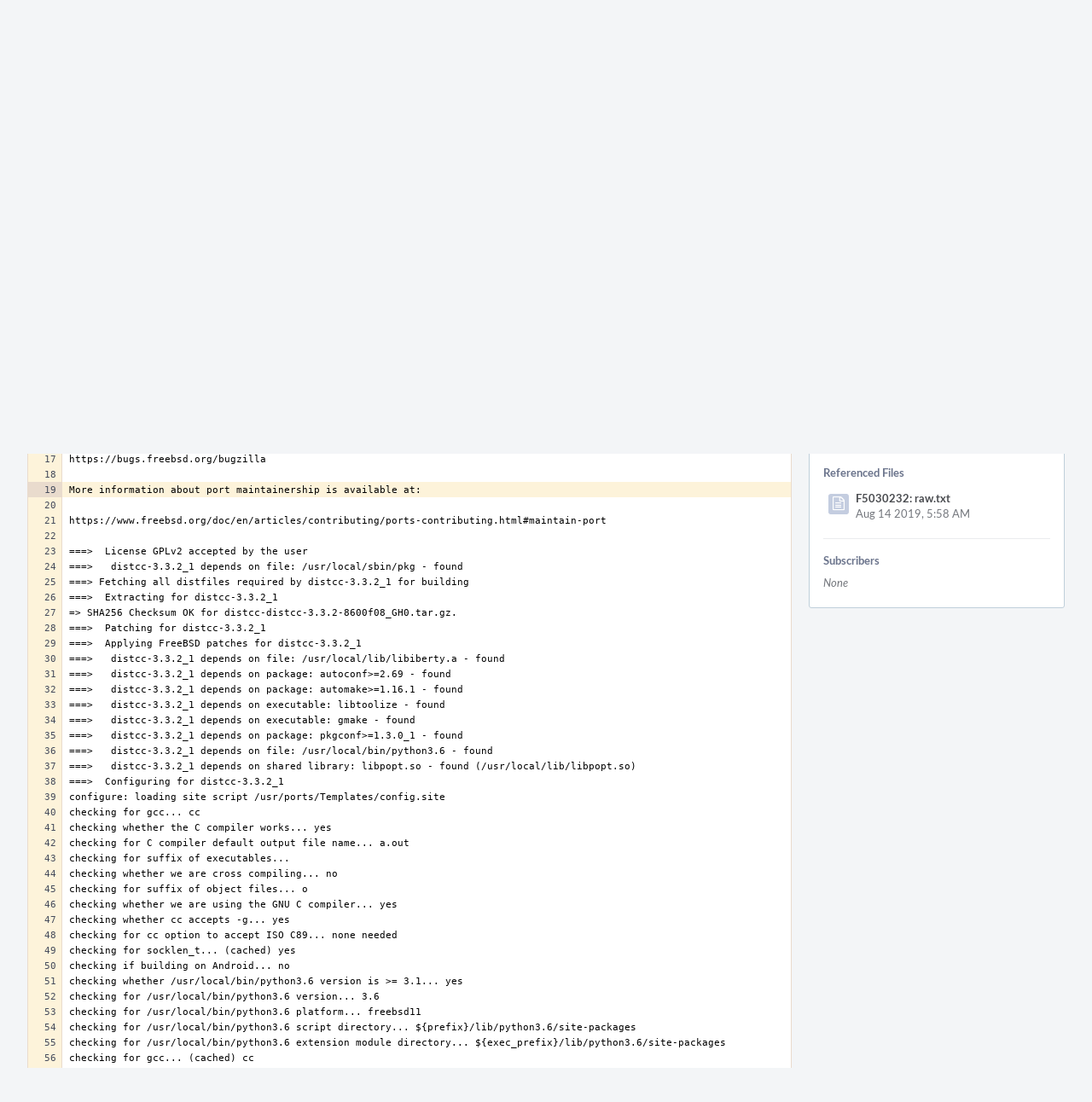

--- FILE ---
content_type: text/html; charset=UTF-8
request_url: https://reviews.freebsd.org/P299$19
body_size: 18643
content:
<!DOCTYPE html><html><head><meta charset="UTF-8" /><title>✎ P299 Masterwork From Distant Lands</title><meta name="viewport" content="width=device-width, initial-scale=1, user-scalable=no" /><link rel="mask-icon" color="#3D4B67" href="https://reviews.freebsd.org/res/phabricator/db699fe1/rsrc/favicons/mask-icon.svg" /><link rel="apple-touch-icon" sizes="76x76" href="https://reviews.freebsd.org/file/data/v3xq74uvxuouxhkx6iea/PHID-FILE-aph2srjcdlphpex3xxn2/favicon" /><link rel="apple-touch-icon" sizes="120x120" href="https://reviews.freebsd.org/file/data/4gcc2fzvylxn2mkwb5hb/PHID-FILE-pek7xbtqrh7zhyjogtc6/favicon" /><link rel="apple-touch-icon" sizes="152x152" href="https://reviews.freebsd.org/file/data/ekekhrf4no74u4yt66sq/PHID-FILE-z4jchoke7kpc7hzpaalg/favicon" /><link rel="icon" id="favicon" href="https://reviews.freebsd.org/file/data/qlge5ptgqas6r46gkigm/PHID-FILE-xrbh6ayr3mccyyz5tu5n/favicon" /><meta name="referrer" content="no-referrer" /><link rel="stylesheet" type="text/css" href="https://reviews.freebsd.org/res/defaultX/phabricator/b37bcd38/rsrc/css/application/paste/paste.css" /><link rel="stylesheet" type="text/css" href="https://reviews.freebsd.org/res/defaultX/phabricator/b816811e/core.pkg.css" /><link rel="stylesheet" type="text/css" href="https://reviews.freebsd.org/res/defaultX/phabricator/03d7ac28/rsrc/css/layout/phabricator-source-code-view.css" /><script type="text/javascript" src="https://reviews.freebsd.org/res/defaultX/phabricator/98e6504a/rsrc/externals/javelin/core/init.js"></script></head><body class="device-desktop platform-mac phui-theme-blindigo"><div class="main-page-frame" id="main-page-frame"><div id="phabricator-standard-page" class="phabricator-standard-page"><div class="phabricator-main-menu phabricator-main-menu-background" id="UQ0_17"><a class=" phabricator-core-user-menu phabricator-core-user-mobile-menu" href="#" role="button" data-sigil="phui-dropdown-menu" data-meta="0_22"><span class="aural-only">Page Menu</span><span class="visual-only phui-icon-view phui-font-fa fa-bars" data-meta="0_23" aria-hidden="true"></span><span class="caret"></span></a><a class="phabricator-main-menu-search-button phabricator-expand-application-menu" data-sigil="jx-toggle-class" data-meta="0_21"><span class="phabricator-menu-button-icon phui-icon-view phui-font-fa fa-search" id="UQ0_28"></span></a><a class="phabricator-main-menu-brand" href="/"><span class="aural-only">Home</span><span class="phabricator-main-menu-eye" style="background-size: 40px 40px; background-position: 0 0; background-image: url(https://reviews.freebsd.org/file/data/rkm3nu7d4zgbvbgy3zlv/PHID-FILE-4dpidb6k3yukdmfziorp/logo)"></span><span class="phabricator-wordmark">FreeBSD</span></a><ul class="phui-list-view phabricator-search-menu"><li class="phui-list-item-view phui-list-item-type-link phabricator-main-menu-search"><div class="" data-sigil=""><form action="/search/" method="POST"><input type="hidden" name="__csrf__" value="B@q3cye4ly05d1692dfa92abec" /><input type="hidden" name="__form__" value="1" /><div class="phabricator-main-menu-search-container"><input type="text" name="query" id="UQ0_29" autocomplete="off" autocorrect="off" autocapitalize="off" spellcheck="false" /><button id="UQ0_31" class="phui-icon-view phui-font-fa fa-search"><span class="aural-only">Search</span></button><button class="button dropdown has-icon phui-button-default phabricator-main-menu-search-dropdown" id="UQ0_32" data-sigil="global-search-dropdown" data-meta="0_24"><span class="aural-only">Configure Global Search</span><span class="visual-only phui-icon-view phui-font-fa fa-globe" data-sigil="global-search-dropdown-icon" data-meta="0_25" aria-hidden="true"></span><span class="caret"></span></button><input type="hidden" name="search:scope" value="all" data-sigil="global-search-dropdown-input" /><input type="hidden" id="UQ0_33" name="search:application" value="PhabricatorPasteApplication" data-sigil="global-search-dropdown-app" /><input type="hidden" name="search:primary" value="true" /><div id="UQ0_30" class="phabricator-main-menu-search-target"></div></div></form></div></li></ul><a class=" phabricator-core-login-button" href="https://reviews.freebsd.org/auth/start/?next=%2FP299%2419" role="button"><div class="phui-button-text">Log In</div></a></div><div id="phabricator-standard-page-body" class="phabricator-standard-page-body"><div class="phui-crumbs-view phui-crumbs-border"><a href="/paste/" class="phui-crumb-view phui-crumb-has-icon"><span class="visual-only phui-icon-view phui-font-fa fa-paste" data-meta="0_26" aria-hidden="true"></span><span class="phui-crumb-name"> Paste</span> </a><span class="visual-only phui-icon-view phui-font-fa fa-angle-right phui-crumb-divider phui-crumb-view" data-meta="0_27" aria-hidden="true"></span><span class="phui-crumb-view phabricator-last-crumb"><span class="phui-crumb-name"> P299</span> </span></div><div class="phui-two-column-view phui-side-column-right with-subheader "><div class="phui-two-column-container"><div class="phui-two-column-header"><div class="phui-header-shell phui-header-tall "><h1 class="phui-header-view"><div class="phui-header-row"><div class="phui-header-col2"><span class="phui-header-header"><span class="visual-only phui-icon-view phui-font-fa fa-clipboard phui-header-icon" data-meta="0_17" aria-hidden="true"></span>Masterwork From Distant Lands</span><div class="phui-header-subheader"><span class="phui-tag-view phui-tag-type-shade phui-tag-bluegrey phui-tag-shade phui-tag-icon-view "><span class="phui-tag-core "><span class="visual-only phui-icon-view phui-font-fa fa-check" data-meta="0_20" aria-hidden="true"></span>Active</span></span><span class="policy-header-callout"><span class="visual-only phui-icon-view phui-font-fa fa-globe bluegrey" data-meta="0_19" aria-hidden="true"></span><a class="policy-link" href="/policy/explain/PHID-PSTE-2jk2hxs3vyjn74fwvvvj/view/" data-sigil="workflow">Public</a></span></div></div><div class="phui-header-col3"><div class="phui-header-action-links"><a class="button button-grey has-icon has-text phui-button-default phui-mobile-menu msl phui-header-action-link" href="#" role="button" data-sigil="phui-dropdown-menu" data-meta="0_15"><span class="visual-only phui-icon-view phui-font-fa fa-bars" data-meta="0_16" aria-hidden="true"></span><div class="phui-button-text">Actions</div></a></div></div></div></h1></div></div><div class="phui-two-column-subheader"><div class="phui-head-thing-view phui-head-has-image head-thing-small "><a class="visual-only phui-head-thing-image" style="background-image: url(https://reviews.freebsd.org/file/data/yykmudflgj7covpezpbq/PHID-FILE-g5vryvvn5e4bzhhklif4/profile);" href="/p/ngie" aria-hidden="true"></a>Authored by <strong><a href="/p/ngie/" class="phui-handle phui-link-person">ngie</a></strong> on Aug 14 2019, 5:58 AM.</div></div><div class="phui-two-column-content"><div class="phui-two-column-row grouped"><div class="phui-side-column"><div class=""><div class="phui-box phui-box-border phui-object-box mlt mll mlr phui-two-column-properties"><ul class="phabricator-action-list-view " id="UQ0_0"><li id="UQ0_4" class="phabricator-action-view phabricator-action-view-disabled phabricator-action-view-href action-has-icon" style=""><a href="/paste/edit/299/" class="phabricator-action-view-item"><span class="visual-only phui-icon-view phui-font-fa fa-pencil grey phabricator-action-view-icon" data-meta="0_7" aria-hidden="true"></span>Edit Paste</a></li><li id="UQ0_6" class="phabricator-action-view phabricator-action-view-disabled phabricator-action-view-href action-has-icon" style=""><a href="/paste/archive/299/" class="phabricator-action-view-item"><span class="visual-only phui-icon-view phui-font-fa fa-ban grey phabricator-action-view-icon" data-meta="0_8" aria-hidden="true"></span>Archive Paste</a></li><li id="UQ0_8" class="phabricator-action-view phabricator-action-view-href action-has-icon" style=""><a href="/paste/raw/299/" class="phabricator-action-view-item"><span class="visual-only phui-icon-view phui-font-fa fa-file-text-o phabricator-action-view-icon" data-meta="0_9" aria-hidden="true"></span>View Raw File</a></li><li id="UQ0_10" class="phabricator-action-view phabricator-action-view-disabled phabricator-action-view-href action-has-icon" style=""><form action="/subscriptions/add/PHID-PSTE-2jk2hxs3vyjn74fwvvvj/" method="POST" data-sigil="workflow"><input type="hidden" name="__csrf__" value="B@q3cye4ly05d1692dfa92abec" /><input type="hidden" name="__form__" value="1" /><button class="phabricator-action-view-item"><span class="visual-only phui-icon-view phui-font-fa fa-plus-circle grey phabricator-action-view-icon" data-meta="0_10" aria-hidden="true"></span>Subscribe</button></form></li><li id="UQ0_12" class="phabricator-action-view phabricator-action-view-disabled phabricator-action-view-href action-has-icon" style=""><a href="/subscriptions/mute/PHID-PSTE-2jk2hxs3vyjn74fwvvvj/" class="phabricator-action-view-item" data-sigil="workflow"><span class="visual-only phui-icon-view phui-font-fa fa-volume-up grey phabricator-action-view-icon" data-meta="0_11" aria-hidden="true"></span>Mute Notifications</a></li><li id="UQ0_14" class="phabricator-action-view phabricator-action-view-disabled phabricator-action-view-href action-has-icon" style=""><a href="/flag/edit/PHID-PSTE-2jk2hxs3vyjn74fwvvvj/" class="phabricator-action-view-item" data-sigil="workflow"><span class="visual-only phui-icon-view phui-font-fa fa-flag grey phabricator-action-view-icon" data-meta="0_12" aria-hidden="true"></span>Flag For Later</a></li><li id="UQ0_16" class="phabricator-action-view phabricator-action-view-disabled phabricator-action-view-href action-has-icon" style=""><a href="/token/give/PHID-PSTE-2jk2hxs3vyjn74fwvvvj/" class="phabricator-action-view-item" data-sigil="workflow"><span class="visual-only phui-icon-view phui-font-fa fa-trophy grey phabricator-action-view-icon" data-meta="0_13" aria-hidden="true"></span>Award Token</a></li></ul><div class="phui-curtain-panel "><div class="phui-curtain-panel-header">Tags</div><div class="phui-curtain-panel-body"><em>None</em></div></div><div class="phui-curtain-panel "><div class="phui-curtain-panel-header">Referenced Files</div><div class="phui-curtain-panel-body"><div class="phui-curtain-object-ref-list-view "><div class="phui-curtain-object-ref-view "><table><tbody><tr class="phui-curtain-object-ref-view-with-content"><td rowspan="2" class="phui-curtain-object-ref-view-image-cell"><a href="/F5030232" class="visual-only phui-curtain-object-ref-view-icon-image" aria-hidden="true"><span class="visual-only phui-icon-view phui-font-fa fa-file-text-o" data-meta="0_14" aria-hidden="true"></span></a></td><td class="phui-curtain-object-ref-view-title-cell"><a href="/F5030232" class="phui-handle">F5030232: raw.txt</a></td></tr><tr><td class="phui-curtain-object-ref-view-epoch-cell"><span class="screen-only">Aug 14 2019, 5:58 AM</span><span class="print-only" aria-hidden="true">2019-08-14 05:58:55 (UTC+0)</span></td></tr></tbody></table></div></div></div></div><div class="phui-curtain-panel "><div class="phui-curtain-panel-header">Subscribers</div><div class="phui-curtain-panel-body"><div class="phui-curtain-object-ref-list-view "><div class="phui-curtain-object-ref-list-view-empty">None</div></div></div></div></div></div></div><div class="phui-main-column"><div class="phabricator-source-code-container"><table class="phabricator-source-code-view remarkup-code PhabricatorMonospaced" data-sigil="phabricator-source has-symbols" data-meta="0_0"><tr><th class="phabricator-source-line"><a href="/P299$1" data-n="1"></a></th><td class="phabricator-source-code">Script started on Tue Aug 13 22:58:33 2019
</td></tr><tr><th class="phabricator-source-line"><a href="/P299$2" data-n="2"></a></th><td class="phabricator-source-code">Command: sh -c make makepatch; export DEVELOPER=1; make clean; make build &amp;&amp; make stage &amp;&amp; make package &amp;&amp; tar tvJf work/pkg/*.*
</td></tr><tr><th class="phabricator-source-line"><a href="/P299$3" data-n="3"></a></th><td class="phabricator-source-code">Generated patch-Makefile.in
</td></tr><tr><th class="phabricator-source-line"><a href="/P299$4" data-n="4"></a></th><td class="phabricator-source-code">Generated patch-src_dparent.c
</td></tr><tr><th class="phabricator-source-line"><a href="/P299$5" data-n="5"></a></th><td class="phabricator-source-code">Generated patch-src_util.c
</td></tr><tr><th class="phabricator-source-line"><a href="/P299$6" data-n="6"></a></th><td class="phabricator-source-code">patch-src_dparent.c only contains metadata changes; not replacing
</td></tr><tr><th class="phabricator-source-line"><a href="/P299$7" data-n="7"></a></th><td class="phabricator-source-code">patch-src_util.c only contains metadata changes; not replacing
</td></tr><tr><th class="phabricator-source-line"><a href="/P299$8" data-n="8"></a></th><td class="phabricator-source-code">The previous patches have been placed here:
</td></tr><tr><th class="phabricator-source-line"><a href="/P299$9" data-n="9"></a></th><td class="phabricator-source-code">/usr/ports/devel/distcc/work/.makepatch-tmp/archived-patches
</td></tr><tr><th class="phabricator-source-line"><a href="/P299$10" data-n="10"></a></th><td class="phabricator-source-code">===&gt;  Cleaning for distcc-3.3.2_1
</td></tr><tr><th class="phabricator-source-line"><a href="/P299$11" data-n="11"></a></th><td class="phabricator-source-code">===&gt;   NOTICE:
</td></tr><tr><th class="phabricator-source-line"><a href="/P299$12" data-n="12"></a></th><td class="phabricator-source-code">
</td></tr><tr><th class="phabricator-source-line"><a href="/P299$13" data-n="13"></a></th><td class="phabricator-source-code">The distcc port currently does not have a maintainer. As a result, it is
</td></tr><tr><th class="phabricator-source-line"><a href="/P299$14" data-n="14"></a></th><td class="phabricator-source-code">more likely to have unresolved issues, not be up-to-date, or even be removed in
</td></tr><tr><th class="phabricator-source-line"><a href="/P299$15" data-n="15"></a></th><td class="phabricator-source-code">the future. To volunteer to maintain this port, please create an issue at:
</td></tr><tr><th class="phabricator-source-line"><a href="/P299$16" data-n="16"></a></th><td class="phabricator-source-code">
</td></tr><tr><th class="phabricator-source-line"><a href="/P299$17" data-n="17"></a></th><td class="phabricator-source-code">https://bugs.freebsd.org/bugzilla
</td></tr><tr><th class="phabricator-source-line"><a href="/P299$18" data-n="18"></a></th><td class="phabricator-source-code">
</td></tr><tr class="phabricator-source-highlight" id="phabricator-line-linker-anchor"><th class="phabricator-source-line"><a href="/P299$19" data-n="19"></a></th><td class="phabricator-source-code">More information about port maintainership is available at:
</td></tr><tr><th class="phabricator-source-line"><a href="/P299$20" data-n="20"></a></th><td class="phabricator-source-code">
</td></tr><tr><th class="phabricator-source-line"><a href="/P299$21" data-n="21"></a></th><td class="phabricator-source-code">https://www.freebsd.org/doc/en/articles/contributing/ports-contributing.html#maintain-port
</td></tr><tr><th class="phabricator-source-line"><a href="/P299$22" data-n="22"></a></th><td class="phabricator-source-code">
</td></tr><tr><th class="phabricator-source-line"><a href="/P299$23" data-n="23"></a></th><td class="phabricator-source-code">===&gt;  License GPLv2 accepted by the user
</td></tr><tr><th class="phabricator-source-line"><a href="/P299$24" data-n="24"></a></th><td class="phabricator-source-code">===&gt;   distcc-3.3.2_1 depends on file: /usr/local/sbin/pkg - found
</td></tr><tr><th class="phabricator-source-line"><a href="/P299$25" data-n="25"></a></th><td class="phabricator-source-code">===&gt; Fetching all distfiles required by distcc-3.3.2_1 for building
</td></tr><tr><th class="phabricator-source-line"><a href="/P299$26" data-n="26"></a></th><td class="phabricator-source-code">===&gt;  Extracting for distcc-3.3.2_1
</td></tr><tr><th class="phabricator-source-line"><a href="/P299$27" data-n="27"></a></th><td class="phabricator-source-code">=&gt; SHA256 Checksum OK for distcc-distcc-3.3.2-8600f08_GH0.tar.gz.
</td></tr><tr><th class="phabricator-source-line"><a href="/P299$28" data-n="28"></a></th><td class="phabricator-source-code">===&gt;  Patching for distcc-3.3.2_1
</td></tr><tr><th class="phabricator-source-line"><a href="/P299$29" data-n="29"></a></th><td class="phabricator-source-code">===&gt;  Applying FreeBSD patches for distcc-3.3.2_1
</td></tr><tr><th class="phabricator-source-line"><a href="/P299$30" data-n="30"></a></th><td class="phabricator-source-code">===&gt;   distcc-3.3.2_1 depends on file: /usr/local/lib/libiberty.a - found
</td></tr><tr><th class="phabricator-source-line"><a href="/P299$31" data-n="31"></a></th><td class="phabricator-source-code">===&gt;   distcc-3.3.2_1 depends on package: autoconf&gt;=2.69 - found
</td></tr><tr><th class="phabricator-source-line"><a href="/P299$32" data-n="32"></a></th><td class="phabricator-source-code">===&gt;   distcc-3.3.2_1 depends on package: automake&gt;=1.16.1 - found
</td></tr><tr><th class="phabricator-source-line"><a href="/P299$33" data-n="33"></a></th><td class="phabricator-source-code">===&gt;   distcc-3.3.2_1 depends on executable: libtoolize - found
</td></tr><tr><th class="phabricator-source-line"><a href="/P299$34" data-n="34"></a></th><td class="phabricator-source-code">===&gt;   distcc-3.3.2_1 depends on executable: gmake - found
</td></tr><tr><th class="phabricator-source-line"><a href="/P299$35" data-n="35"></a></th><td class="phabricator-source-code">===&gt;   distcc-3.3.2_1 depends on package: pkgconf&gt;=1.3.0_1 - found
</td></tr><tr><th class="phabricator-source-line"><a href="/P299$36" data-n="36"></a></th><td class="phabricator-source-code">===&gt;   distcc-3.3.2_1 depends on file: /usr/local/bin/python3.6 - found
</td></tr><tr><th class="phabricator-source-line"><a href="/P299$37" data-n="37"></a></th><td class="phabricator-source-code">===&gt;   distcc-3.3.2_1 depends on shared library: libpopt.so - found (/usr/local/lib/libpopt.so)
</td></tr><tr><th class="phabricator-source-line"><a href="/P299$38" data-n="38"></a></th><td class="phabricator-source-code">===&gt;  Configuring for distcc-3.3.2_1
</td></tr><tr><th class="phabricator-source-line"><a href="/P299$39" data-n="39"></a></th><td class="phabricator-source-code">configure: loading site script /usr/ports/Templates/config.site
</td></tr><tr><th class="phabricator-source-line"><a href="/P299$40" data-n="40"></a></th><td class="phabricator-source-code">checking for gcc... cc
</td></tr><tr><th class="phabricator-source-line"><a href="/P299$41" data-n="41"></a></th><td class="phabricator-source-code">checking whether the C compiler works... yes
</td></tr><tr><th class="phabricator-source-line"><a href="/P299$42" data-n="42"></a></th><td class="phabricator-source-code">checking for C compiler default output file name... a.out
</td></tr><tr><th class="phabricator-source-line"><a href="/P299$43" data-n="43"></a></th><td class="phabricator-source-code">checking for suffix of executables... 
</td></tr><tr><th class="phabricator-source-line"><a href="/P299$44" data-n="44"></a></th><td class="phabricator-source-code">checking whether we are cross compiling... no
</td></tr><tr><th class="phabricator-source-line"><a href="/P299$45" data-n="45"></a></th><td class="phabricator-source-code">checking for suffix of object files... o
</td></tr><tr><th class="phabricator-source-line"><a href="/P299$46" data-n="46"></a></th><td class="phabricator-source-code">checking whether we are using the GNU C compiler... yes
</td></tr><tr><th class="phabricator-source-line"><a href="/P299$47" data-n="47"></a></th><td class="phabricator-source-code">checking whether cc accepts -g... yes
</td></tr><tr><th class="phabricator-source-line"><a href="/P299$48" data-n="48"></a></th><td class="phabricator-source-code">checking for cc option to accept ISO C89... none needed
</td></tr><tr><th class="phabricator-source-line"><a href="/P299$49" data-n="49"></a></th><td class="phabricator-source-code">checking for socklen_t... (cached) yes
</td></tr><tr><th class="phabricator-source-line"><a href="/P299$50" data-n="50"></a></th><td class="phabricator-source-code">checking if building on Android... no
</td></tr><tr><th class="phabricator-source-line"><a href="/P299$51" data-n="51"></a></th><td class="phabricator-source-code">checking whether /usr/local/bin/python3.6 version is &gt;= 3.1... yes
</td></tr><tr><th class="phabricator-source-line"><a href="/P299$52" data-n="52"></a></th><td class="phabricator-source-code">checking for /usr/local/bin/python3.6 version... 3.6
</td></tr><tr><th class="phabricator-source-line"><a href="/P299$53" data-n="53"></a></th><td class="phabricator-source-code">checking for /usr/local/bin/python3.6 platform... freebsd11
</td></tr><tr><th class="phabricator-source-line"><a href="/P299$54" data-n="54"></a></th><td class="phabricator-source-code">checking for /usr/local/bin/python3.6 script directory... ${prefix}/lib/python3.6/site-packages
</td></tr><tr><th class="phabricator-source-line"><a href="/P299$55" data-n="55"></a></th><td class="phabricator-source-code">checking for /usr/local/bin/python3.6 extension module directory... ${exec_prefix}/lib/python3.6/site-packages
</td></tr><tr><th class="phabricator-source-line"><a href="/P299$56" data-n="56"></a></th><td class="phabricator-source-code">checking for gcc... (cached) cc
</td></tr><tr><th class="phabricator-source-line"><a href="/P299$57" data-n="57"></a></th><td class="phabricator-source-code">checking whether we are using the GNU C compiler... (cached) yes
</td></tr><tr><th class="phabricator-source-line"><a href="/P299$58" data-n="58"></a></th><td class="phabricator-source-code">checking whether cc accepts -g... (cached) yes
</td></tr><tr><th class="phabricator-source-line"><a href="/P299$59" data-n="59"></a></th><td class="phabricator-source-code">checking for cc option to accept ISO C89... (cached) none needed
</td></tr><tr><th class="phabricator-source-line"><a href="/P299$60" data-n="60"></a></th><td class="phabricator-source-code">configure: Adding gcc options: -O2 -pipe  -fstack-protector-strong -fno-strict-aliasing  -MD -W -Wall -Wimplicit -Wshadow -Wpointer-arith -Wcast-align -Wwrite-strings -Waggregate-return -Wstrict-prototypes -Wmissing-prototypes -Wnested-externs -Wmissing-declarations -Wuninitialized
</td></tr><tr><th class="phabricator-source-line"><a href="/P299$61" data-n="61"></a></th><td class="phabricator-source-code">checking for library containing strerror... none required
</td></tr><tr><th class="phabricator-source-line"><a href="/P299$62" data-n="62"></a></th><td class="phabricator-source-code">checking whether gmake sets $(MAKE)... yes
</td></tr><tr><th class="phabricator-source-line"><a href="/P299$63" data-n="63"></a></th><td class="phabricator-source-code">checking for a BSD-compatible install... /usr/bin/install -c
</td></tr><tr><th class="phabricator-source-line"><a href="/P299$64" data-n="64"></a></th><td class="phabricator-source-code">checking for inline... inline
</td></tr><tr><th class="phabricator-source-line"><a href="/P299$65" data-n="65"></a></th><td class="phabricator-source-code">checking how to run the C preprocessor... cpp
</td></tr><tr><th class="phabricator-source-line"><a href="/P299$66" data-n="66"></a></th><td class="phabricator-source-code">checking for grep that handles long lines and -e... (cached) /usr/bin/grep
</td></tr><tr><th class="phabricator-source-line"><a href="/P299$67" data-n="67"></a></th><td class="phabricator-source-code">checking for egrep... (cached) /usr/bin/egrep
</td></tr><tr><th class="phabricator-source-line"><a href="/P299$68" data-n="68"></a></th><td class="phabricator-source-code">checking for ANSI C header files... (cached) yes
</td></tr><tr><th class="phabricator-source-line"><a href="/P299$69" data-n="69"></a></th><td class="phabricator-source-code">checking for sys/types.h... (cached) yes
</td></tr><tr><th class="phabricator-source-line"><a href="/P299$70" data-n="70"></a></th><td class="phabricator-source-code">checking for sys/stat.h... (cached) yes
</td></tr><tr><th class="phabricator-source-line"><a href="/P299$71" data-n="71"></a></th><td class="phabricator-source-code">checking for stdlib.h... (cached) yes
</td></tr><tr><th class="phabricator-source-line"><a href="/P299$72" data-n="72"></a></th><td class="phabricator-source-code">checking for string.h... (cached) yes
</td></tr><tr><th class="phabricator-source-line"><a href="/P299$73" data-n="73"></a></th><td class="phabricator-source-code">checking for memory.h... (cached) yes
</td></tr><tr><th class="phabricator-source-line"><a href="/P299$74" data-n="74"></a></th><td class="phabricator-source-code">checking for strings.h... (cached) yes
</td></tr><tr><th class="phabricator-source-line"><a href="/P299$75" data-n="75"></a></th><td class="phabricator-source-code">checking for inttypes.h... (cached) yes
</td></tr><tr><th class="phabricator-source-line"><a href="/P299$76" data-n="76"></a></th><td class="phabricator-source-code">checking for stdint.h... (cached) yes
</td></tr><tr><th class="phabricator-source-line"><a href="/P299$77" data-n="77"></a></th><td class="phabricator-source-code">checking for unistd.h... (cached) yes
</td></tr><tr><th class="phabricator-source-line"><a href="/P299$78" data-n="78"></a></th><td class="phabricator-source-code">checking whether byte ordering is bigendian... no
</td></tr><tr><th class="phabricator-source-line"><a href="/P299$79" data-n="79"></a></th><td class="phabricator-source-code">checking for unistd.h... (cached) yes
</td></tr><tr><th class="phabricator-source-line"><a href="/P299$80" data-n="80"></a></th><td class="phabricator-source-code">checking for sys/types.h... (cached) yes
</td></tr><tr><th class="phabricator-source-line"><a href="/P299$81" data-n="81"></a></th><td class="phabricator-source-code">checking sys/sendfile.h usability... no
</td></tr><tr><th class="phabricator-source-line"><a href="/P299$82" data-n="82"></a></th><td class="phabricator-source-code">checking sys/sendfile.h presence... no
</td></tr><tr><th class="phabricator-source-line"><a href="/P299$83" data-n="83"></a></th><td class="phabricator-source-code">checking for sys/sendfile.h... no
</td></tr><tr><th class="phabricator-source-line"><a href="/P299$84" data-n="84"></a></th><td class="phabricator-source-code">checking for ctype.h... (cached) yes
</td></tr><tr><th class="phabricator-source-line"><a href="/P299$85" data-n="85"></a></th><td class="phabricator-source-code">checking for sys/resource.h... (cached) yes
</td></tr><tr><th class="phabricator-source-line"><a href="/P299$86" data-n="86"></a></th><td class="phabricator-source-code">checking for sys/socket.h... (cached) yes
</td></tr><tr><th class="phabricator-source-line"><a href="/P299$87" data-n="87"></a></th><td class="phabricator-source-code">checking for sys/select.h... (cached) yes
</td></tr><tr><th class="phabricator-source-line"><a href="/P299$88" data-n="88"></a></th><td class="phabricator-source-code">checking for netinet/in.h... (cached) yes
</td></tr><tr><th class="phabricator-source-line"><a href="/P299$89" data-n="89"></a></th><td class="phabricator-source-code">checking for arpa/nameser.h... (cached) yes
</td></tr><tr><th class="phabricator-source-line"><a href="/P299$90" data-n="90"></a></th><td class="phabricator-source-code">checking for resolv.h... (cached) yes
</td></tr><tr><th class="phabricator-source-line"><a href="/P299$91" data-n="91"></a></th><td class="phabricator-source-code">checking for float.h... (cached) yes
</td></tr><tr><th class="phabricator-source-line"><a href="/P299$92" data-n="92"></a></th><td class="phabricator-source-code">checking mcheck.h usability... no
</td></tr><tr><th class="phabricator-source-line"><a href="/P299$93" data-n="93"></a></th><td class="phabricator-source-code">checking mcheck.h presence... no
</td></tr><tr><th class="phabricator-source-line"><a href="/P299$94" data-n="94"></a></th><td class="phabricator-source-code">checking for mcheck.h... no
</td></tr><tr><th class="phabricator-source-line"><a href="/P299$95" data-n="95"></a></th><td class="phabricator-source-code">checking for alloca.h... (cached) no
</td></tr><tr><th class="phabricator-source-line"><a href="/P299$96" data-n="96"></a></th><td class="phabricator-source-code">checking for sys/mman.h... (cached) yes
</td></tr><tr><th class="phabricator-source-line"><a href="/P299$97" data-n="97"></a></th><td class="phabricator-source-code">checking sys/loadavg.h usability... no
</td></tr><tr><th class="phabricator-source-line"><a href="/P299$98" data-n="98"></a></th><td class="phabricator-source-code">checking sys/loadavg.h presence... no
</td></tr><tr><th class="phabricator-source-line"><a href="/P299$99" data-n="99"></a></th><td class="phabricator-source-code">checking for sys/loadavg.h... no
</td></tr><tr><th class="phabricator-source-line"><a href="/P299$100" data-n="100"></a></th><td class="phabricator-source-code">checking for elf.h... (cached) yes
</td></tr><tr><th class="phabricator-source-line"><a href="/P299$101" data-n="101"></a></th><td class="phabricator-source-code">checking fnmatch.h usability... yes
</td></tr><tr><th class="phabricator-source-line"><a href="/P299$102" data-n="102"></a></th><td class="phabricator-source-code">checking fnmatch.h presence... yes
</td></tr><tr><th class="phabricator-source-line"><a href="/P299$103" data-n="103"></a></th><td class="phabricator-source-code">checking for fnmatch.h... yes
</td></tr><tr><th class="phabricator-source-line"><a href="/P299$104" data-n="104"></a></th><td class="phabricator-source-code">checking for in_port_t... (cached) yes
</td></tr><tr><th class="phabricator-source-line"><a href="/P299$105" data-n="105"></a></th><td class="phabricator-source-code">checking for in_addr_t... (cached) yes
</td></tr><tr><th class="phabricator-source-line"><a href="/P299$106" data-n="106"></a></th><td class="phabricator-source-code">checking for library containing gethostent... none required
</td></tr><tr><th class="phabricator-source-line"><a href="/P299$107" data-n="107"></a></th><td class="phabricator-source-code">checking for library containing setsockopt... none required
</td></tr><tr><th class="phabricator-source-line"><a href="/P299$108" data-n="108"></a></th><td class="phabricator-source-code">checking for library containing hstrerror... none required
</td></tr><tr><th class="phabricator-source-line"><a href="/P299$109" data-n="109"></a></th><td class="phabricator-source-code">checking for library containing inet_aton... none required
</td></tr><tr><th class="phabricator-source-line"><a href="/P299$110" data-n="110"></a></th><td class="phabricator-source-code">checking for poptGetContext in -lpopt... yes
</td></tr><tr><th class="phabricator-source-line"><a href="/P299$111" data-n="111"></a></th><td class="phabricator-source-code">checking popt.h usability... yes
</td></tr><tr><th class="phabricator-source-line"><a href="/P299$112" data-n="112"></a></th><td class="phabricator-source-code">checking popt.h presence... yes
</td></tr><tr><th class="phabricator-source-line"><a href="/P299$113" data-n="113"></a></th><td class="phabricator-source-code">checking for popt.h... yes
</td></tr><tr><th class="phabricator-source-line"><a href="/P299$114" data-n="114"></a></th><td class="phabricator-source-code">checking whether to use included libpopt... no
</td></tr><tr><th class="phabricator-source-line"><a href="/P299$115" data-n="115"></a></th><td class="phabricator-source-code">checking for poptGetContext in -lpopt... (cached) yes
</td></tr><tr><th class="phabricator-source-line"><a href="/P299$116" data-n="116"></a></th><td class="phabricator-source-code">checking for expandargv in -liberty... yes
</td></tr><tr><th class="phabricator-source-line"><a href="/P299$117" data-n="117"></a></th><td class="phabricator-source-code">checking libiberty.h usability... no
</td></tr><tr><th class="phabricator-source-line"><a href="/P299$118" data-n="118"></a></th><td class="phabricator-source-code">checking libiberty.h presence... no
</td></tr><tr><th class="phabricator-source-line"><a href="/P299$119" data-n="119"></a></th><td class="phabricator-source-code">checking for libiberty.h... no
</td></tr><tr><th class="phabricator-source-line"><a href="/P299$120" data-n="120"></a></th><td class="phabricator-source-code">checking libiberty/libiberty.h usability... yes
</td></tr><tr><th class="phabricator-source-line"><a href="/P299$121" data-n="121"></a></th><td class="phabricator-source-code">checking libiberty/libiberty.h presence... yes
</td></tr><tr><th class="phabricator-source-line"><a href="/P299$122" data-n="122"></a></th><td class="phabricator-source-code">checking for libiberty/libiberty.h... yes
</td></tr><tr><th class="phabricator-source-line"><a href="/P299$123" data-n="123"></a></th><td class="phabricator-source-code">checking return type of signal handlers... void
</td></tr><tr><th class="phabricator-source-line"><a href="/P299$124" data-n="124"></a></th><td class="phabricator-source-code">checking for getpagesize... (cached) yes
</td></tr><tr><th class="phabricator-source-line"><a href="/P299$125" data-n="125"></a></th><td class="phabricator-source-code">checking for sendfile... yes
</td></tr><tr><th class="phabricator-source-line"><a href="/P299$126" data-n="126"></a></th><td class="phabricator-source-code">checking for setsid... (cached) yes
</td></tr><tr><th class="phabricator-source-line"><a href="/P299$127" data-n="127"></a></th><td class="phabricator-source-code">checking for flock... yes
</td></tr><tr><th class="phabricator-source-line"><a href="/P299$128" data-n="128"></a></th><td class="phabricator-source-code">checking for lockf... yes
</td></tr><tr><th class="phabricator-source-line"><a href="/P299$129" data-n="129"></a></th><td class="phabricator-source-code">checking for hstrerror... yes
</td></tr><tr><th class="phabricator-source-line"><a href="/P299$130" data-n="130"></a></th><td class="phabricator-source-code">checking for strerror... (cached) yes
</td></tr><tr><th class="phabricator-source-line"><a href="/P299$131" data-n="131"></a></th><td class="phabricator-source-code">checking for setuid... (cached) yes
</td></tr><tr><th class="phabricator-source-line"><a href="/P299$132" data-n="132"></a></th><td class="phabricator-source-code">checking for setreuid... (cached) yes
</td></tr><tr><th class="phabricator-source-line"><a href="/P299$133" data-n="133"></a></th><td class="phabricator-source-code">checking for getuid... (cached) yes
</td></tr><tr><th class="phabricator-source-line"><a href="/P299$134" data-n="134"></a></th><td class="phabricator-source-code">checking for geteuid... (cached) yes
</td></tr><tr><th class="phabricator-source-line"><a href="/P299$135" data-n="135"></a></th><td class="phabricator-source-code">checking for mcheck... no
</td></tr><tr><th class="phabricator-source-line"><a href="/P299$136" data-n="136"></a></th><td class="phabricator-source-code">checking for wait4... (cached) yes
</td></tr><tr><th class="phabricator-source-line"><a href="/P299$137" data-n="137"></a></th><td class="phabricator-source-code">checking for wait3... (cached) yes
</td></tr><tr><th class="phabricator-source-line"><a href="/P299$138" data-n="138"></a></th><td class="phabricator-source-code">checking for waitpid... (cached) yes
</td></tr><tr><th class="phabricator-source-line"><a href="/P299$139" data-n="139"></a></th><td class="phabricator-source-code">checking for setgroups... (cached) yes
</td></tr><tr><th class="phabricator-source-line"><a href="/P299$140" data-n="140"></a></th><td class="phabricator-source-code">checking for snprintf... (cached) yes
</td></tr><tr><th class="phabricator-source-line"><a href="/P299$141" data-n="141"></a></th><td class="phabricator-source-code">checking for vsnprintf... (cached) yes
</td></tr><tr><th class="phabricator-source-line"><a href="/P299$142" data-n="142"></a></th><td class="phabricator-source-code">checking for vasprintf... (cached) yes
</td></tr><tr><th class="phabricator-source-line"><a href="/P299$143" data-n="143"></a></th><td class="phabricator-source-code">checking for asprintf... (cached) yes
</td></tr><tr><th class="phabricator-source-line"><a href="/P299$144" data-n="144"></a></th><td class="phabricator-source-code">checking for getcwd... (cached) yes
</td></tr><tr><th class="phabricator-source-line"><a href="/P299$145" data-n="145"></a></th><td class="phabricator-source-code">checking for getwd... (cached) yes
</td></tr><tr><th class="phabricator-source-line"><a href="/P299$146" data-n="146"></a></th><td class="phabricator-source-code">checking for mkdtemp... (cached) yes
</td></tr><tr><th class="phabricator-source-line"><a href="/P299$147" data-n="147"></a></th><td class="phabricator-source-code">checking for getrusage... (cached) yes
</td></tr><tr><th class="phabricator-source-line"><a href="/P299$148" data-n="148"></a></th><td class="phabricator-source-code">checking for strsignal... (cached) yes
</td></tr><tr><th class="phabricator-source-line"><a href="/P299$149" data-n="149"></a></th><td class="phabricator-source-code">checking for gettimeofday... (cached) yes
</td></tr><tr><th class="phabricator-source-line"><a href="/P299$150" data-n="150"></a></th><td class="phabricator-source-code">checking for getaddrinfo... (cached) yes
</td></tr><tr><th class="phabricator-source-line"><a href="/P299$151" data-n="151"></a></th><td class="phabricator-source-code">checking for getnameinfo... (cached) yes
</td></tr><tr><th class="phabricator-source-line"><a href="/P299$152" data-n="152"></a></th><td class="phabricator-source-code">checking for inet_ntop... (cached) yes
</td></tr><tr><th class="phabricator-source-line"><a href="/P299$153" data-n="153"></a></th><td class="phabricator-source-code">checking for inet_ntoa... (cached) yes
</td></tr><tr><th class="phabricator-source-line"><a href="/P299$154" data-n="154"></a></th><td class="phabricator-source-code">checking for strndup... (cached) yes
</td></tr><tr><th class="phabricator-source-line"><a href="/P299$155" data-n="155"></a></th><td class="phabricator-source-code">checking for strsep... (cached) yes
</td></tr><tr><th class="phabricator-source-line"><a href="/P299$156" data-n="156"></a></th><td class="phabricator-source-code">checking for mmap... (cached) yes
</td></tr><tr><th class="phabricator-source-line"><a href="/P299$157" data-n="157"></a></th><td class="phabricator-source-code">checking for strlcpy... (cached) yes
</td></tr><tr><th class="phabricator-source-line"><a href="/P299$158" data-n="158"></a></th><td class="phabricator-source-code">checking for getloadavg... yes
</td></tr><tr><th class="phabricator-source-line"><a href="/P299$159" data-n="159"></a></th><td class="phabricator-source-code">checking for getline... (cached) yes
</td></tr><tr><th class="phabricator-source-line"><a href="/P299$160" data-n="160"></a></th><td class="phabricator-source-code">checking for fstatat... (cached) yes
</td></tr><tr><th class="phabricator-source-line"><a href="/P299$161" data-n="161"></a></th><td class="phabricator-source-code">checking whether snprintf is declared... (cached) yes
</td></tr><tr><th class="phabricator-source-line"><a href="/P299$162" data-n="162"></a></th><td class="phabricator-source-code">checking whether vsnprintf is declared... (cached) yes
</td></tr><tr><th class="phabricator-source-line"><a href="/P299$163" data-n="163"></a></th><td class="phabricator-source-code">checking whether vasprintf is declared... (cached) yes
</td></tr><tr><th class="phabricator-source-line"><a href="/P299$164" data-n="164"></a></th><td class="phabricator-source-code">checking whether asprintf is declared... yes
</td></tr><tr><th class="phabricator-source-line"><a href="/P299$165" data-n="165"></a></th><td class="phabricator-source-code">checking whether strndup is declared... (cached) yes
</td></tr><tr><th class="phabricator-source-line"><a href="/P299$166" data-n="166"></a></th><td class="phabricator-source-code">checking if mmap() supports MAP_FAILED... 
</td></tr><tr><th class="phabricator-source-line"><a href="/P299$167" data-n="167"></a></th><td class="phabricator-source-code">checking for vararg macro support... yes
</td></tr><tr><th class="phabricator-source-line"><a href="/P299$168" data-n="168"></a></th><td class="phabricator-source-code">checking for va_copy... yes
</td></tr><tr><th class="phabricator-source-line"><a href="/P299$169" data-n="169"></a></th><td class="phabricator-source-code">checking for __va_copy... yes
</td></tr><tr><th class="phabricator-source-line"><a href="/P299$170" data-n="170"></a></th><td class="phabricator-source-code">checking for C99 vsnprintf... yes
</td></tr><tr><th class="phabricator-source-line"><a href="/P299$171" data-n="171"></a></th><td class="phabricator-source-code">checking for working socketpair... yes
</td></tr><tr><th class="phabricator-source-line"><a href="/P299$172" data-n="172"></a></th><td class="phabricator-source-code">checking for struct sockaddr_storage.ss_family... yes
</td></tr><tr><th class="phabricator-source-line"><a href="/P299$173" data-n="173"></a></th><td class="phabricator-source-code">./configure: ACX_PTHREAD: not found
</td></tr><tr><th class="phabricator-source-line"><a href="/P299$174" data-n="174"></a></th><td class="phabricator-source-code">configure: creating ./config.status
</td></tr><tr><th class="phabricator-source-line"><a href="/P299$175" data-n="175"></a></th><td class="phabricator-source-code">config.status: creating Makefile
</td></tr><tr><th class="phabricator-source-line"><a href="/P299$176" data-n="176"></a></th><td class="phabricator-source-code">config.status: creating popt/.stamp-conf
</td></tr><tr><th class="phabricator-source-line"><a href="/P299$177" data-n="177"></a></th><td class="phabricator-source-code">config.status: creating lzo/.stamp-conf
</td></tr><tr><th class="phabricator-source-line"><a href="/P299$178" data-n="178"></a></th><td class="phabricator-source-code">config.status: creating pump
</td></tr><tr><th class="phabricator-source-line"><a href="/P299$179" data-n="179"></a></th><td class="phabricator-source-code">config.status: creating src/config.h
</td></tr><tr><th class="phabricator-source-line"><a href="/P299$180" data-n="180"></a></th><td class="phabricator-source-code"> 
</td></tr><tr><th class="phabricator-source-line"><a href="/P299$181" data-n="181"></a></th><td class="phabricator-source-code">gmake[2]: Entering directory &#039;/usr/ports/devel/distcc/work/distcc-8600f08&#039;
</td></tr><tr><th class="phabricator-source-line"><a href="/P299$182" data-n="182"></a></th><td class="phabricator-source-code">&#039;make install&#039; will install distcc as follows:
</td></tr><tr><th class="phabricator-source-line"><a href="/P299$183" data-n="183"></a></th><td class="phabricator-source-code">  man pages            /usr/local/man/man1
</td></tr><tr><th class="phabricator-source-line"><a href="/P299$184" data-n="184"></a></th><td class="phabricator-source-code">  documents            /usr/local/share/doc/distcc
</td></tr><tr><th class="phabricator-source-line"><a href="/P299$185" data-n="185"></a></th><td class="phabricator-source-code">  programs             /usr/local/bin
</td></tr><tr><th class="phabricator-source-line"><a href="/P299$186" data-n="186"></a></th><td class="phabricator-source-code">  sbin programs        /usr/local/sbin
</td></tr><tr><th class="phabricator-source-line"><a href="/P299$187" data-n="187"></a></th><td class="phabricator-source-code">  system configuration /usr/local/etc
</td></tr><tr><th class="phabricator-source-line"><a href="/P299$188" data-n="188"></a></th><td class="phabricator-source-code">  shared data files    /usr/local/share/distcc
</td></tr><tr><th class="phabricator-source-line"><a href="/P299$189" data-n="189"></a></th><td class="phabricator-source-code">gmake[2]: Leaving directory &#039;/usr/ports/devel/distcc/work/distcc-8600f08&#039;
</td></tr><tr><th class="phabricator-source-line"><a href="/P299$190" data-n="190"></a></th><td class="phabricator-source-code"> 
</td></tr><tr><th class="phabricator-source-line"><a href="/P299$191" data-n="191"></a></th><td class="phabricator-source-code">
</td></tr><tr><th class="phabricator-source-line"><a href="/P299$192" data-n="192"></a></th><td class="phabricator-source-code">    distcc 3.3.2 configured
</td></tr><tr><th class="phabricator-source-line"><a href="/P299$193" data-n="193"></a></th><td class="phabricator-source-code">
</td></tr><tr><th class="phabricator-source-line"><a href="/P299$194" data-n="194"></a></th><td class="phabricator-source-code">    Copyright (C) 2002, 2003, 2004 by Martin Pool &lt;mbp@samba.org&gt;
</td></tr><tr><th class="phabricator-source-line"><a href="/P299$195" data-n="195"></a></th><td class="phabricator-source-code">    Portions Copyright 2005 Google Inc.
</td></tr><tr><th class="phabricator-source-line"><a href="/P299$196" data-n="196"></a></th><td class="phabricator-source-code">
</td></tr><tr><th class="phabricator-source-line"><a href="/P299$197" data-n="197"></a></th><td class="phabricator-source-code">    This program is free software; you can redistribute it and/or
</td></tr><tr><th class="phabricator-source-line"><a href="/P299$198" data-n="198"></a></th><td class="phabricator-source-code">    modify it under the terms of the GNU General Public License
</td></tr><tr><th class="phabricator-source-line"><a href="/P299$199" data-n="199"></a></th><td class="phabricator-source-code">    as published by the Free Software Foundation; either version 2
</td></tr><tr><th class="phabricator-source-line"><a href="/P299$200" data-n="200"></a></th><td class="phabricator-source-code">    of the License, or (at your option) any later version.
</td></tr><tr><th class="phabricator-source-line"><a href="/P299$201" data-n="201"></a></th><td class="phabricator-source-code">
</td></tr><tr><th class="phabricator-source-line"><a href="/P299$202" data-n="202"></a></th><td class="phabricator-source-code">    This program is distributed in the hope that it will be useful,
</td></tr><tr><th class="phabricator-source-line"><a href="/P299$203" data-n="203"></a></th><td class="phabricator-source-code">    but WITHOUT ANY WARRANTY; without even the implied warranty of
</td></tr><tr><th class="phabricator-source-line"><a href="/P299$204" data-n="204"></a></th><td class="phabricator-source-code">    MERCHANTABILITY or FITNESS FOR A PARTICULAR PURPOSE.  See the
</td></tr><tr><th class="phabricator-source-line"><a href="/P299$205" data-n="205"></a></th><td class="phabricator-source-code">    GNU General Public License for more details.
</td></tr><tr><th class="phabricator-source-line"><a href="/P299$206" data-n="206"></a></th><td class="phabricator-source-code">
</td></tr><tr><th class="phabricator-source-line"><a href="/P299$207" data-n="207"></a></th><td class="phabricator-source-code">    You should have received a copy of the GNU General Public License
</td></tr><tr><th class="phabricator-source-line"><a href="/P299$208" data-n="208"></a></th><td class="phabricator-source-code">    along with this program; if not, write to the Free Software
</td></tr><tr><th class="phabricator-source-line"><a href="/P299$209" data-n="209"></a></th><td class="phabricator-source-code">    Foundation, Inc., 51 Franklin Street, Fifth Floor, Boston, MA  02110-1301,
</td></tr><tr><th class="phabricator-source-line"><a href="/P299$210" data-n="210"></a></th><td class="phabricator-source-code">    USA.
</td></tr><tr><th class="phabricator-source-line"><a href="/P299$211" data-n="211"></a></th><td class="phabricator-source-code">
</td></tr><tr><th class="phabricator-source-line"><a href="/P299$212" data-n="212"></a></th><td class="phabricator-source-code">After installing distcc, please complete the survey in the file &quot;survey.txt&quot;.
</td></tr><tr><th class="phabricator-source-line"><a href="/P299$213" data-n="213"></a></th><td class="phabricator-source-code">
</td></tr><tr><th class="phabricator-source-line"><a href="/P299$214" data-n="214"></a></th><td class="phabricator-source-code">===&gt;  Building for distcc-3.3.2_1
</td></tr><tr><th class="phabricator-source-line"><a href="/P299$215" data-n="215"></a></th><td class="phabricator-source-code">gmake[2]: Entering directory &#039;/usr/ports/devel/distcc/work/distcc-8600f08&#039;
</td></tr><tr><th class="phabricator-source-line"><a href="/P299$216" data-n="216"></a></th><td class="phabricator-source-code">cc -I/usr/local/include -DMINILZO_HAVE_CONFIG_H -DHAVE_CONFIG_H -D_GNU_SOURCE -DLIBDIR=&quot;\&quot;/usr/local/lib\&quot;&quot; -DSYSCONFDIR=&quot;\&quot;/usr/local/etc\&quot;&quot; -DPKGDATADIR=&quot;\&quot;/usr/local/share/distcc\&quot;&quot; -Isrc -I&quot;./src&quot; -I&quot;./lzo&quot;   -O2 -pipe  -fstack-protector-strong -fno-strict-aliasing  -MD -W -Wall -Wimplicit -Wshadow -Wpointer-arith -Wcast-align -Wwrite-strings -Waggregate-return -Wstrict-prototypes -Wmissing-prototypes -Wnested-externs -Wmissing-declarations -Wuninitialized  -o src/backoff.o -c src/backoff.c
</td></tr><tr><th class="phabricator-source-line"><a href="/P299$217" data-n="217"></a></th><td class="phabricator-source-code">cc -I/usr/local/include -DMINILZO_HAVE_CONFIG_H -DHAVE_CONFIG_H -D_GNU_SOURCE -DLIBDIR=&quot;\&quot;/usr/local/lib\&quot;&quot; -DSYSCONFDIR=&quot;\&quot;/usr/local/etc\&quot;&quot; -DPKGDATADIR=&quot;\&quot;/usr/local/share/distcc\&quot;&quot; -Isrc -I&quot;./src&quot; -I&quot;./lzo&quot;   -O2 -pipe  -fstack-protector-strong -fno-strict-aliasing  -MD -W -Wall -Wimplicit -Wshadow -Wpointer-arith -Wcast-align -Wwrite-strings -Waggregate-return -Wstrict-prototypes -Wmissing-prototypes -Wnested-externs -Wmissing-declarations -Wuninitialized  -o src/climasq.o -c src/climasq.c
</td></tr><tr><th class="phabricator-source-line"><a href="/P299$218" data-n="218"></a></th><td class="phabricator-source-code">cc -I/usr/local/include -DMINILZO_HAVE_CONFIG_H -DHAVE_CONFIG_H -D_GNU_SOURCE -DLIBDIR=&quot;\&quot;/usr/local/lib\&quot;&quot; -DSYSCONFDIR=&quot;\&quot;/usr/local/etc\&quot;&quot; -DPKGDATADIR=&quot;\&quot;/usr/local/share/distcc\&quot;&quot; -Isrc -I&quot;./src&quot; -I&quot;./lzo&quot;   -O2 -pipe  -fstack-protector-strong -fno-strict-aliasing  -MD -W -Wall -Wimplicit -Wshadow -Wpointer-arith -Wcast-align -Wwrite-strings -Waggregate-return -Wstrict-prototypes -Wmissing-prototypes -Wnested-externs -Wmissing-declarations -Wuninitialized  -o src/clinet.o -c src/clinet.c
</td></tr><tr><th class="phabricator-source-line"><a href="/P299$219" data-n="219"></a></th><td class="phabricator-source-code">cc -I/usr/local/include -DMINILZO_HAVE_CONFIG_H -DHAVE_CONFIG_H -D_GNU_SOURCE -DLIBDIR=&quot;\&quot;/usr/local/lib\&quot;&quot; -DSYSCONFDIR=&quot;\&quot;/usr/local/etc\&quot;&quot; -DPKGDATADIR=&quot;\&quot;/usr/local/share/distcc\&quot;&quot; -Isrc -I&quot;./src&quot; -I&quot;./lzo&quot;   -O2 -pipe  -fstack-protector-strong -fno-strict-aliasing  -MD -W -Wall -Wimplicit -Wshadow -Wpointer-arith -Wcast-align -Wwrite-strings -Waggregate-return -Wstrict-prototypes -Wmissing-prototypes -Wnested-externs -Wmissing-declarations -Wuninitialized  -o src/clirpc.o -c src/clirpc.c
</td></tr><tr><th class="phabricator-source-line"><a href="/P299$220" data-n="220"></a></th><td class="phabricator-source-code">cc -I/usr/local/include -DMINILZO_HAVE_CONFIG_H -DHAVE_CONFIG_H -D_GNU_SOURCE -DLIBDIR=&quot;\&quot;/usr/local/lib\&quot;&quot; -DSYSCONFDIR=&quot;\&quot;/usr/local/etc\&quot;&quot; -DPKGDATADIR=&quot;\&quot;/usr/local/share/distcc\&quot;&quot; -Isrc -I&quot;./src&quot; -I&quot;./lzo&quot;   -O2 -pipe  -fstack-protector-strong -fno-strict-aliasing  -MD -W -Wall -Wimplicit -Wshadow -Wpointer-arith -Wcast-align -Wwrite-strings -Waggregate-return -Wstrict-prototypes -Wmissing-prototypes -Wnested-externs -Wmissing-declarations -Wuninitialized  -o src/compile.o -c src/compile.c
</td></tr><tr><th class="phabricator-source-line"><a href="/P299$221" data-n="221"></a></th><td class="phabricator-source-code">cc -I/usr/local/include -DMINILZO_HAVE_CONFIG_H -DHAVE_CONFIG_H -D_GNU_SOURCE -DLIBDIR=&quot;\&quot;/usr/local/lib\&quot;&quot; -DSYSCONFDIR=&quot;\&quot;/usr/local/etc\&quot;&quot; -DPKGDATADIR=&quot;\&quot;/usr/local/share/distcc\&quot;&quot; -Isrc -I&quot;./src&quot; -I&quot;./lzo&quot;   -O2 -pipe  -fstack-protector-strong -fno-strict-aliasing  -MD -W -Wall -Wimplicit -Wshadow -Wpointer-arith -Wcast-align -Wwrite-strings -Waggregate-return -Wstrict-prototypes -Wmissing-prototypes -Wnested-externs -Wmissing-declarations -Wuninitialized  -o src/cpp.o -c src/cpp.c
</td></tr><tr><th class="phabricator-source-line"><a href="/P299$222" data-n="222"></a></th><td class="phabricator-source-code">cc -I/usr/local/include -DMINILZO_HAVE_CONFIG_H -DHAVE_CONFIG_H -D_GNU_SOURCE -DLIBDIR=&quot;\&quot;/usr/local/lib\&quot;&quot; -DSYSCONFDIR=&quot;\&quot;/usr/local/etc\&quot;&quot; -DPKGDATADIR=&quot;\&quot;/usr/local/share/distcc\&quot;&quot; -Isrc -I&quot;./src&quot; -I&quot;./lzo&quot;   -O2 -pipe  -fstack-protector-strong -fno-strict-aliasing  -MD -W -Wall -Wimplicit -Wshadow -Wpointer-arith -Wcast-align -Wwrite-strings -Waggregate-return -Wstrict-prototypes -Wmissing-prototypes -Wnested-externs -Wmissing-declarations -Wuninitialized  -o src/distcc.o -c src/distcc.c
</td></tr><tr><th class="phabricator-source-line"><a href="/P299$223" data-n="223"></a></th><td class="phabricator-source-code">cc -I/usr/local/include -DMINILZO_HAVE_CONFIG_H -DHAVE_CONFIG_H -D_GNU_SOURCE -DLIBDIR=&quot;\&quot;/usr/local/lib\&quot;&quot; -DSYSCONFDIR=&quot;\&quot;/usr/local/etc\&quot;&quot; -DPKGDATADIR=&quot;\&quot;/usr/local/share/distcc\&quot;&quot; -Isrc -I&quot;./src&quot; -I&quot;./lzo&quot;   -O2 -pipe  -fstack-protector-strong -fno-strict-aliasing  -MD -W -Wall -Wimplicit -Wshadow -Wpointer-arith -Wcast-align -Wwrite-strings -Waggregate-return -Wstrict-prototypes -Wmissing-prototypes -Wnested-externs -Wmissing-declarations -Wuninitialized  -o src/remote.o -c src/remote.c
</td></tr><tr><th class="phabricator-source-line"><a href="/P299$224" data-n="224"></a></th><td class="phabricator-source-code">cc -I/usr/local/include -DMINILZO_HAVE_CONFIG_H -DHAVE_CONFIG_H -D_GNU_SOURCE -DLIBDIR=&quot;\&quot;/usr/local/lib\&quot;&quot; -DSYSCONFDIR=&quot;\&quot;/usr/local/etc\&quot;&quot; -DPKGDATADIR=&quot;\&quot;/usr/local/share/distcc\&quot;&quot; -Isrc -I&quot;./src&quot; -I&quot;./lzo&quot;   -O2 -pipe  -fstack-protector-strong -fno-strict-aliasing  -MD -W -Wall -Wimplicit -Wshadow -Wpointer-arith -Wcast-align -Wwrite-strings -Waggregate-return -Wstrict-prototypes -Wmissing-prototypes -Wnested-externs -Wmissing-declarations -Wuninitialized  -o src/ssh.o -c src/ssh.c
</td></tr><tr><th class="phabricator-source-line"><a href="/P299$225" data-n="225"></a></th><td class="phabricator-source-code">cc -I/usr/local/include -DMINILZO_HAVE_CONFIG_H -DHAVE_CONFIG_H -D_GNU_SOURCE -DLIBDIR=&quot;\&quot;/usr/local/lib\&quot;&quot; -DSYSCONFDIR=&quot;\&quot;/usr/local/etc\&quot;&quot; -DPKGDATADIR=&quot;\&quot;/usr/local/share/distcc\&quot;&quot; -Isrc -I&quot;./src&quot; -I&quot;./lzo&quot;   -O2 -pipe  -fstack-protector-strong -fno-strict-aliasing  -MD -W -Wall -Wimplicit -Wshadow -Wpointer-arith -Wcast-align -Wwrite-strings -Waggregate-return -Wstrict-prototypes -Wmissing-prototypes -Wnested-externs -Wmissing-declarations -Wuninitialized  -o src/state.o -c src/state.c
</td></tr><tr><th class="phabricator-source-line"><a href="/P299$226" data-n="226"></a></th><td class="phabricator-source-code">cc -I/usr/local/include -DMINILZO_HAVE_CONFIG_H -DHAVE_CONFIG_H -D_GNU_SOURCE -DLIBDIR=&quot;\&quot;/usr/local/lib\&quot;&quot; -DSYSCONFDIR=&quot;\&quot;/usr/local/etc\&quot;&quot; -DPKGDATADIR=&quot;\&quot;/usr/local/share/distcc\&quot;&quot; -Isrc -I&quot;./src&quot; -I&quot;./lzo&quot;   -O2 -pipe  -fstack-protector-strong -fno-strict-aliasing  -MD -W -Wall -Wimplicit -Wshadow -Wpointer-arith -Wcast-align -Wwrite-strings -Waggregate-return -Wstrict-prototypes -Wmissing-prototypes -Wnested-externs -Wmissing-declarations -Wuninitialized  -o src/strip.o -c src/strip.c
</td></tr><tr><th class="phabricator-source-line"><a href="/P299$227" data-n="227"></a></th><td class="phabricator-source-code">cc -I/usr/local/include -DMINILZO_HAVE_CONFIG_H -DHAVE_CONFIG_H -D_GNU_SOURCE -DLIBDIR=&quot;\&quot;/usr/local/lib\&quot;&quot; -DSYSCONFDIR=&quot;\&quot;/usr/local/etc\&quot;&quot; -DPKGDATADIR=&quot;\&quot;/usr/local/share/distcc\&quot;&quot; -Isrc -I&quot;./src&quot; -I&quot;./lzo&quot;   -O2 -pipe  -fstack-protector-strong -fno-strict-aliasing  -MD -W -Wall -Wimplicit -Wshadow -Wpointer-arith -Wcast-align -Wwrite-strings -Waggregate-return -Wstrict-prototypes -Wmissing-prototypes -Wnested-externs -Wmissing-declarations -Wuninitialized  -o src/timefile.o -c src/timefile.c
</td></tr><tr><th class="phabricator-source-line"><a href="/P299$228" data-n="228"></a></th><td class="phabricator-source-code">cc -I/usr/local/include -DMINILZO_HAVE_CONFIG_H -DHAVE_CONFIG_H -D_GNU_SOURCE -DLIBDIR=&quot;\&quot;/usr/local/lib\&quot;&quot; -DSYSCONFDIR=&quot;\&quot;/usr/local/etc\&quot;&quot; -DPKGDATADIR=&quot;\&quot;/usr/local/share/distcc\&quot;&quot; -Isrc -I&quot;./src&quot; -I&quot;./lzo&quot;   -O2 -pipe  -fstack-protector-strong -fno-strict-aliasing  -MD -W -Wall -Wimplicit -Wshadow -Wpointer-arith -Wcast-align -Wwrite-strings -Waggregate-return -Wstrict-prototypes -Wmissing-prototypes -Wnested-externs -Wmissing-declarations -Wuninitialized  -o src/traceenv.o -c src/traceenv.c
</td></tr><tr><th class="phabricator-source-line"><a href="/P299$229" data-n="229"></a></th><td class="phabricator-source-code">cc -I/usr/local/include -DMINILZO_HAVE_CONFIG_H -DHAVE_CONFIG_H -D_GNU_SOURCE -DLIBDIR=&quot;\&quot;/usr/local/lib\&quot;&quot; -DSYSCONFDIR=&quot;\&quot;/usr/local/etc\&quot;&quot; -DPKGDATADIR=&quot;\&quot;/usr/local/share/distcc\&quot;&quot; -Isrc -I&quot;./src&quot; -I&quot;./lzo&quot;   -O2 -pipe  -fstack-protector-strong -fno-strict-aliasing  -MD -W -Wall -Wimplicit -Wshadow -Wpointer-arith -Wcast-align -Wwrite-strings -Waggregate-return -Wstrict-prototypes -Wmissing-prototypes -Wnested-externs -Wmissing-declarations -Wuninitialized  -o src/include_server_if.o -c src/include_server_if.c
</td></tr><tr><th class="phabricator-source-line"><a href="/P299$230" data-n="230"></a></th><td class="phabricator-source-code">cc -I/usr/local/include -DMINILZO_HAVE_CONFIG_H -DHAVE_CONFIG_H -D_GNU_SOURCE -DLIBDIR=&quot;\&quot;/usr/local/lib\&quot;&quot; -DSYSCONFDIR=&quot;\&quot;/usr/local/etc\&quot;&quot; -DPKGDATADIR=&quot;\&quot;/usr/local/share/distcc\&quot;&quot; -Isrc -I&quot;./src&quot; -I&quot;./lzo&quot;   -O2 -pipe  -fstack-protector-strong -fno-strict-aliasing  -MD -W -Wall -Wimplicit -Wshadow -Wpointer-arith -Wcast-align -Wwrite-strings -Waggregate-return -Wstrict-prototypes -Wmissing-prototypes -Wnested-externs -Wmissing-declarations -Wuninitialized  -o src/where.o -c src/where.c
</td></tr><tr><th class="phabricator-source-line"><a href="/P299$231" data-n="231"></a></th><td class="phabricator-source-code">cc -I/usr/local/include -DMINILZO_HAVE_CONFIG_H -DHAVE_CONFIG_H -D_GNU_SOURCE -DLIBDIR=&quot;\&quot;/usr/local/lib\&quot;&quot; -DSYSCONFDIR=&quot;\&quot;/usr/local/etc\&quot;&quot; -DPKGDATADIR=&quot;\&quot;/usr/local/share/distcc\&quot;&quot; -Isrc -I&quot;./src&quot; -I&quot;./lzo&quot;   -O2 -pipe  -fstack-protector-strong -fno-strict-aliasing  -MD -W -Wall -Wimplicit -Wshadow -Wpointer-arith -Wcast-align -Wwrite-strings -Waggregate-return -Wstrict-prototypes -Wmissing-prototypes -Wnested-externs -Wmissing-declarations -Wuninitialized  -o src/emaillog.o -c src/emaillog.c
</td></tr><tr><th class="phabricator-source-line"><a href="/P299$232" data-n="232"></a></th><td class="phabricator-source-code">cc -I/usr/local/include -DMINILZO_HAVE_CONFIG_H -DHAVE_CONFIG_H -D_GNU_SOURCE -DLIBDIR=&quot;\&quot;/usr/local/lib\&quot;&quot; -DSYSCONFDIR=&quot;\&quot;/usr/local/etc\&quot;&quot; -DPKGDATADIR=&quot;\&quot;/usr/local/share/distcc\&quot;&quot; -Isrc -I&quot;./src&quot; -I&quot;./lzo&quot;   -O2 -pipe  -fstack-protector-strong -fno-strict-aliasing  -MD -W -Wall -Wimplicit -Wshadow -Wpointer-arith -Wcast-align -Wwrite-strings -Waggregate-return -Wstrict-prototypes -Wmissing-prototypes -Wnested-externs -Wmissing-declarations -Wuninitialized  -o src/arg.o -c src/arg.c
</td></tr><tr><th class="phabricator-source-line"><a href="/P299$233" data-n="233"></a></th><td class="phabricator-source-code">cc -I/usr/local/include -DMINILZO_HAVE_CONFIG_H -DHAVE_CONFIG_H -D_GNU_SOURCE -DLIBDIR=&quot;\&quot;/usr/local/lib\&quot;&quot; -DSYSCONFDIR=&quot;\&quot;/usr/local/etc\&quot;&quot; -DPKGDATADIR=&quot;\&quot;/usr/local/share/distcc\&quot;&quot; -Isrc -I&quot;./src&quot; -I&quot;./lzo&quot;   -O2 -pipe  -fstack-protector-strong -fno-strict-aliasing  -MD -W -Wall -Wimplicit -Wshadow -Wpointer-arith -Wcast-align -Wwrite-strings -Waggregate-return -Wstrict-prototypes -Wmissing-prototypes -Wnested-externs -Wmissing-declarations -Wuninitialized  -o src/argutil.o -c src/argutil.c
</td></tr><tr><th class="phabricator-source-line"><a href="/P299$234" data-n="234"></a></th><td class="phabricator-source-code">cc -I/usr/local/include -DMINILZO_HAVE_CONFIG_H -DHAVE_CONFIG_H -D_GNU_SOURCE -DLIBDIR=&quot;\&quot;/usr/local/lib\&quot;&quot; -DSYSCONFDIR=&quot;\&quot;/usr/local/etc\&quot;&quot; -DPKGDATADIR=&quot;\&quot;/usr/local/share/distcc\&quot;&quot; -Isrc -I&quot;./src&quot; -I&quot;./lzo&quot;   -O2 -pipe  -fstack-protector-strong -fno-strict-aliasing  -MD -W -Wall -Wimplicit -Wshadow -Wpointer-arith -Wcast-align -Wwrite-strings -Waggregate-return -Wstrict-prototypes -Wmissing-prototypes -Wnested-externs -Wmissing-declarations -Wuninitialized  -o src/cleanup.o -c src/cleanup.c
</td></tr><tr><th class="phabricator-source-line"><a href="/P299$235" data-n="235"></a></th><td class="phabricator-source-code">cc -I/usr/local/include -DMINILZO_HAVE_CONFIG_H -DHAVE_CONFIG_H -D_GNU_SOURCE -DLIBDIR=&quot;\&quot;/usr/local/lib\&quot;&quot; -DSYSCONFDIR=&quot;\&quot;/usr/local/etc\&quot;&quot; -DPKGDATADIR=&quot;\&quot;/usr/local/share/distcc\&quot;&quot; -Isrc -I&quot;./src&quot; -I&quot;./lzo&quot;   -O2 -pipe  -fstack-protector-strong -fno-strict-aliasing  -MD -W -Wall -Wimplicit -Wshadow -Wpointer-arith -Wcast-align -Wwrite-strings -Waggregate-return -Wstrict-prototypes -Wmissing-prototypes -Wnested-externs -Wmissing-declarations -Wuninitialized  -o src/compress.o -c src/compress.c
</td></tr><tr><th class="phabricator-source-line"><a href="/P299$236" data-n="236"></a></th><td class="phabricator-source-code">cc -I/usr/local/include -DMINILZO_HAVE_CONFIG_H -DHAVE_CONFIG_H -D_GNU_SOURCE -DLIBDIR=&quot;\&quot;/usr/local/lib\&quot;&quot; -DSYSCONFDIR=&quot;\&quot;/usr/local/etc\&quot;&quot; -DPKGDATADIR=&quot;\&quot;/usr/local/share/distcc\&quot;&quot; -Isrc -I&quot;./src&quot; -I&quot;./lzo&quot;   -O2 -pipe  -fstack-protector-strong -fno-strict-aliasing  -MD -W -Wall -Wimplicit -Wshadow -Wpointer-arith -Wcast-align -Wwrite-strings -Waggregate-return -Wstrict-prototypes -Wmissing-prototypes -Wnested-externs -Wmissing-declarations -Wuninitialized  -o src/trace.o -c src/trace.c
</td></tr><tr><th class="phabricator-source-line"><a href="/P299$237" data-n="237"></a></th><td class="phabricator-source-code">cc -I/usr/local/include -DMINILZO_HAVE_CONFIG_H -DHAVE_CONFIG_H -D_GNU_SOURCE -DLIBDIR=&quot;\&quot;/usr/local/lib\&quot;&quot; -DSYSCONFDIR=&quot;\&quot;/usr/local/etc\&quot;&quot; -DPKGDATADIR=&quot;\&quot;/usr/local/share/distcc\&quot;&quot; -Isrc -I&quot;./src&quot; -I&quot;./lzo&quot;   -O2 -pipe  -fstack-protector-strong -fno-strict-aliasing  -MD -W -Wall -Wimplicit -Wshadow -Wpointer-arith -Wcast-align -Wwrite-strings -Waggregate-return -Wstrict-prototypes -Wmissing-prototypes -Wnested-externs -Wmissing-declarations -Wuninitialized  -o src/util.o -c src/util.c
</td></tr><tr><th class="phabricator-source-line"><a href="/P299$238" data-n="238"></a></th><td class="phabricator-source-code">cc -I/usr/local/include -DMINILZO_HAVE_CONFIG_H -DHAVE_CONFIG_H -D_GNU_SOURCE -DLIBDIR=&quot;\&quot;/usr/local/lib\&quot;&quot; -DSYSCONFDIR=&quot;\&quot;/usr/local/etc\&quot;&quot; -DPKGDATADIR=&quot;\&quot;/usr/local/share/distcc\&quot;&quot; -Isrc -I&quot;./src&quot; -I&quot;./lzo&quot;   -O2 -pipe  -fstack-protector-strong -fno-strict-aliasing  -MD -W -Wall -Wimplicit -Wshadow -Wpointer-arith -Wcast-align -Wwrite-strings -Waggregate-return -Wstrict-prototypes -Wmissing-prototypes -Wnested-externs -Wmissing-declarations -Wuninitialized  -o src/io.o -c src/io.c
</td></tr><tr><th class="phabricator-source-line"><a href="/P299$239" data-n="239"></a></th><td class="phabricator-source-code">cc -I/usr/local/include -DMINILZO_HAVE_CONFIG_H -DHAVE_CONFIG_H -D_GNU_SOURCE -DLIBDIR=&quot;\&quot;/usr/local/lib\&quot;&quot; -DSYSCONFDIR=&quot;\&quot;/usr/local/etc\&quot;&quot; -DPKGDATADIR=&quot;\&quot;/usr/local/share/distcc\&quot;&quot; -Isrc -I&quot;./src&quot; -I&quot;./lzo&quot;   -O2 -pipe  -fstack-protector-strong -fno-strict-aliasing  -MD -W -Wall -Wimplicit -Wshadow -Wpointer-arith -Wcast-align -Wwrite-strings -Waggregate-return -Wstrict-prototypes -Wmissing-prototypes -Wnested-externs -Wmissing-declarations -Wuninitialized  -o src/exec.o -c src/exec.c
</td></tr><tr><th class="phabricator-source-line"><a href="/P299$240" data-n="240"></a></th><td class="phabricator-source-code">cc -I/usr/local/include -DMINILZO_HAVE_CONFIG_H -DHAVE_CONFIG_H -D_GNU_SOURCE -DLIBDIR=&quot;\&quot;/usr/local/lib\&quot;&quot; -DSYSCONFDIR=&quot;\&quot;/usr/local/etc\&quot;&quot; -DPKGDATADIR=&quot;\&quot;/usr/local/share/distcc\&quot;&quot; -Isrc -I&quot;./src&quot; -I&quot;./lzo&quot;   -O2 -pipe  -fstack-protector-strong -fno-strict-aliasing  -MD -W -Wall -Wimplicit -Wshadow -Wpointer-arith -Wcast-align -Wwrite-strings -Waggregate-return -Wstrict-prototypes -Wmissing-prototypes -Wnested-externs -Wmissing-declarations -Wuninitialized  -o src/rpc.o -c src/rpc.c
</td></tr><tr><th class="phabricator-source-line"><a href="/P299$241" data-n="241"></a></th><td class="phabricator-source-code">cc -I/usr/local/include -DMINILZO_HAVE_CONFIG_H -DHAVE_CONFIG_H -D_GNU_SOURCE -DLIBDIR=&quot;\&quot;/usr/local/lib\&quot;&quot; -DSYSCONFDIR=&quot;\&quot;/usr/local/etc\&quot;&quot; -DPKGDATADIR=&quot;\&quot;/usr/local/share/distcc\&quot;&quot; -Isrc -I&quot;./src&quot; -I&quot;./lzo&quot;   -O2 -pipe  -fstack-protector-strong -fno-strict-aliasing  -MD -W -Wall -Wimplicit -Wshadow -Wpointer-arith -Wcast-align -Wwrite-strings -Waggregate-return -Wstrict-prototypes -Wmissing-prototypes -Wnested-externs -Wmissing-declarations -Wuninitialized  -o src/tempfile.o -c src/tempfile.c
</td></tr><tr><th class="phabricator-source-line"><a href="/P299$242" data-n="242"></a></th><td class="phabricator-source-code">cc -I/usr/local/include -DMINILZO_HAVE_CONFIG_H -DHAVE_CONFIG_H -D_GNU_SOURCE -DLIBDIR=&quot;\&quot;/usr/local/lib\&quot;&quot; -DSYSCONFDIR=&quot;\&quot;/usr/local/etc\&quot;&quot; -DPKGDATADIR=&quot;\&quot;/usr/local/share/distcc\&quot;&quot; -Isrc -I&quot;./src&quot; -I&quot;./lzo&quot;   -O2 -pipe  -fstack-protector-strong -fno-strict-aliasing  -MD -W -Wall -Wimplicit -Wshadow -Wpointer-arith -Wcast-align -Wwrite-strings -Waggregate-return -Wstrict-prototypes -Wmissing-prototypes -Wnested-externs -Wmissing-declarations -Wuninitialized  -o src/bulk.o -c src/bulk.c
</td></tr><tr><th class="phabricator-source-line"><a href="/P299$243" data-n="243"></a></th><td class="phabricator-source-code">cc -I/usr/local/include -DMINILZO_HAVE_CONFIG_H -DHAVE_CONFIG_H -D_GNU_SOURCE -DLIBDIR=&quot;\&quot;/usr/local/lib\&quot;&quot; -DSYSCONFDIR=&quot;\&quot;/usr/local/etc\&quot;&quot; -DPKGDATADIR=&quot;\&quot;/usr/local/share/distcc\&quot;&quot; -Isrc -I&quot;./src&quot; -I&quot;./lzo&quot;   -O2 -pipe  -fstack-protector-strong -fno-strict-aliasing  -MD -W -Wall -Wimplicit -Wshadow -Wpointer-arith -Wcast-align -Wwrite-strings -Waggregate-return -Wstrict-prototypes -Wmissing-prototypes -Wnested-externs -Wmissing-declarations -Wuninitialized  -o src/help.o -c src/help.c
</td></tr><tr><th class="phabricator-source-line"><a href="/P299$244" data-n="244"></a></th><td class="phabricator-source-code">cc -I/usr/local/include -DMINILZO_HAVE_CONFIG_H -DHAVE_CONFIG_H -D_GNU_SOURCE -DLIBDIR=&quot;\&quot;/usr/local/lib\&quot;&quot; -DSYSCONFDIR=&quot;\&quot;/usr/local/etc\&quot;&quot; -DPKGDATADIR=&quot;\&quot;/usr/local/share/distcc\&quot;&quot; -Isrc -I&quot;./src&quot; -I&quot;./lzo&quot;   -O2 -pipe  -fstack-protector-strong -fno-strict-aliasing  -MD -W -Wall -Wimplicit -Wshadow -Wpointer-arith -Wcast-align -Wwrite-strings -Waggregate-return -Wstrict-prototypes -Wmissing-prototypes -Wnested-externs -Wmissing-declarations -Wuninitialized  -o src/filename.o -c src/filename.c
</td></tr><tr><th class="phabricator-source-line"><a href="/P299$245" data-n="245"></a></th><td class="phabricator-source-code">cc -I/usr/local/include -DMINILZO_HAVE_CONFIG_H -DHAVE_CONFIG_H -D_GNU_SOURCE -DLIBDIR=&quot;\&quot;/usr/local/lib\&quot;&quot; -DSYSCONFDIR=&quot;\&quot;/usr/local/etc\&quot;&quot; -DPKGDATADIR=&quot;\&quot;/usr/local/share/distcc\&quot;&quot; -Isrc -I&quot;./src&quot; -I&quot;./lzo&quot;   -O2 -pipe  -fstack-protector-strong -fno-strict-aliasing  -MD -W -Wall -Wimplicit -Wshadow -Wpointer-arith -Wcast-align -Wwrite-strings -Waggregate-return -Wstrict-prototypes -Wmissing-prototypes -Wnested-externs -Wmissing-declarations -Wuninitialized  -o src/lock.o -c src/lock.c
</td></tr><tr><th class="phabricator-source-line"><a href="/P299$246" data-n="246"></a></th><td class="phabricator-source-code">cc -I/usr/local/include -DMINILZO_HAVE_CONFIG_H -DHAVE_CONFIG_H -D_GNU_SOURCE -DLIBDIR=&quot;\&quot;/usr/local/lib\&quot;&quot; -DSYSCONFDIR=&quot;\&quot;/usr/local/etc\&quot;&quot; -DPKGDATADIR=&quot;\&quot;/usr/local/share/distcc\&quot;&quot; -Isrc -I&quot;./src&quot; -I&quot;./lzo&quot;   -O2 -pipe  -fstack-protector-strong -fno-strict-aliasing  -MD -W -Wall -Wimplicit -Wshadow -Wpointer-arith -Wcast-align -Wwrite-strings -Waggregate-return -Wstrict-prototypes -Wmissing-prototypes -Wnested-externs -Wmissing-declarations -Wuninitialized  -o src/netutil.o -c src/netutil.c
</td></tr><tr><th class="phabricator-source-line"><a href="/P299$247" data-n="247"></a></th><td class="phabricator-source-code">cc -I/usr/local/include -DMINILZO_HAVE_CONFIG_H -DHAVE_CONFIG_H -D_GNU_SOURCE -DLIBDIR=&quot;\&quot;/usr/local/lib\&quot;&quot; -DSYSCONFDIR=&quot;\&quot;/usr/local/etc\&quot;&quot; -DPKGDATADIR=&quot;\&quot;/usr/local/share/distcc\&quot;&quot; -Isrc -I&quot;./src&quot; -I&quot;./lzo&quot;   -O2 -pipe  -fstack-protector-strong -fno-strict-aliasing  -MD -W -Wall -Wimplicit -Wshadow -Wpointer-arith -Wcast-align -Wwrite-strings -Waggregate-return -Wstrict-prototypes -Wmissing-prototypes -Wnested-externs -Wmissing-declarations -Wuninitialized  -o src/pump.o -c src/pump.c
</td></tr><tr><th class="phabricator-source-line"><a href="/P299$248" data-n="248"></a></th><td class="phabricator-source-code">cc -I/usr/local/include -DMINILZO_HAVE_CONFIG_H -DHAVE_CONFIG_H -D_GNU_SOURCE -DLIBDIR=&quot;\&quot;/usr/local/lib\&quot;&quot; -DSYSCONFDIR=&quot;\&quot;/usr/local/etc\&quot;&quot; -DPKGDATADIR=&quot;\&quot;/usr/local/share/distcc\&quot;&quot; -Isrc -I&quot;./src&quot; -I&quot;./lzo&quot;   -O2 -pipe  -fstack-protector-strong -fno-strict-aliasing  -MD -W -Wall -Wimplicit -Wshadow -Wpointer-arith -Wcast-align -Wwrite-strings -Waggregate-return -Wstrict-prototypes -Wmissing-prototypes -Wnested-externs -Wmissing-declarations -Wuninitialized  -o src/sendfile.o -c src/sendfile.c
</td></tr><tr><th class="phabricator-source-line"><a href="/P299$249" data-n="249"></a></th><td class="phabricator-source-code">cc -I/usr/local/include -DMINILZO_HAVE_CONFIG_H -DHAVE_CONFIG_H -D_GNU_SOURCE -DLIBDIR=&quot;\&quot;/usr/local/lib\&quot;&quot; -DSYSCONFDIR=&quot;\&quot;/usr/local/etc\&quot;&quot; -DPKGDATADIR=&quot;\&quot;/usr/local/share/distcc\&quot;&quot; -Isrc -I&quot;./src&quot; -I&quot;./lzo&quot;   -O2 -pipe  -fstack-protector-strong -fno-strict-aliasing  -MD -W -Wall -Wimplicit -Wshadow -Wpointer-arith -Wcast-align -Wwrite-strings -Waggregate-return -Wstrict-prototypes -Wmissing-prototypes -Wnested-externs -Wmissing-declarations -Wuninitialized  -o src/safeguard.o -c src/safeguard.c
</td></tr><tr><th class="phabricator-source-line"><a href="/P299$250" data-n="250"></a></th><td class="phabricator-source-code">cc -I/usr/local/include -DMINILZO_HAVE_CONFIG_H -DHAVE_CONFIG_H -D_GNU_SOURCE -DLIBDIR=&quot;\&quot;/usr/local/lib\&quot;&quot; -DSYSCONFDIR=&quot;\&quot;/usr/local/etc\&quot;&quot; -DPKGDATADIR=&quot;\&quot;/usr/local/share/distcc\&quot;&quot; -Isrc -I&quot;./src&quot; -I&quot;./lzo&quot;   -O2 -pipe  -fstack-protector-strong -fno-strict-aliasing  -MD -W -Wall -Wimplicit -Wshadow -Wpointer-arith -Wcast-align -Wwrite-strings -Waggregate-return -Wstrict-prototypes -Wmissing-prototypes -Wnested-externs -Wmissing-declarations -Wuninitialized  -o src/snprintf.o -c src/snprintf.c
</td></tr><tr><th class="phabricator-source-line"><a href="/P299$251" data-n="251"></a></th><td class="phabricator-source-code">cc -I/usr/local/include -DMINILZO_HAVE_CONFIG_H -DHAVE_CONFIG_H -D_GNU_SOURCE -DLIBDIR=&quot;\&quot;/usr/local/lib\&quot;&quot; -DSYSCONFDIR=&quot;\&quot;/usr/local/etc\&quot;&quot; -DPKGDATADIR=&quot;\&quot;/usr/local/share/distcc\&quot;&quot; -Isrc -I&quot;./src&quot; -I&quot;./lzo&quot;   -O2 -pipe  -fstack-protector-strong -fno-strict-aliasing  -MD -W -Wall -Wimplicit -Wshadow -Wpointer-arith -Wcast-align -Wwrite-strings -Waggregate-return -Wstrict-prototypes -Wmissing-prototypes -Wnested-externs -Wmissing-declarations -Wuninitialized  -o src/timeval.o -c src/timeval.c
</td></tr><tr><th class="phabricator-source-line"><a href="/P299$252" data-n="252"></a></th><td class="phabricator-source-code">cc -I/usr/local/include -DMINILZO_HAVE_CONFIG_H -DHAVE_CONFIG_H -D_GNU_SOURCE -DLIBDIR=&quot;\&quot;/usr/local/lib\&quot;&quot; -DSYSCONFDIR=&quot;\&quot;/usr/local/etc\&quot;&quot; -DPKGDATADIR=&quot;\&quot;/usr/local/share/distcc\&quot;&quot; -Isrc -I&quot;./src&quot; -I&quot;./lzo&quot;   -O2 -pipe  -fstack-protector-strong -fno-strict-aliasing  -MD -W -Wall -Wimplicit -Wshadow -Wpointer-arith -Wcast-align -Wwrite-strings -Waggregate-return -Wstrict-prototypes -Wmissing-prototypes -Wnested-externs -Wmissing-declarations -Wuninitialized  -o src/dotd.o -c src/dotd.c
</td></tr><tr><th class="phabricator-source-line"><a href="/P299$253" data-n="253"></a></th><td class="phabricator-source-code">cc -I/usr/local/include -DMINILZO_HAVE_CONFIG_H -DHAVE_CONFIG_H -D_GNU_SOURCE -DLIBDIR=&quot;\&quot;/usr/local/lib\&quot;&quot; -DSYSCONFDIR=&quot;\&quot;/usr/local/etc\&quot;&quot; -DPKGDATADIR=&quot;\&quot;/usr/local/share/distcc\&quot;&quot; -Isrc -I&quot;./src&quot; -I&quot;./lzo&quot;   -O2 -pipe  -fstack-protector-strong -fno-strict-aliasing  -MD -W -Wall -Wimplicit -Wshadow -Wpointer-arith -Wcast-align -Wwrite-strings -Waggregate-return -Wstrict-prototypes -Wmissing-prototypes -Wnested-externs -Wmissing-declarations -Wuninitialized  -o src/hosts.o -c src/hosts.c
</td></tr><tr><th class="phabricator-source-line"><a href="/P299$254" data-n="254"></a></th><td class="phabricator-source-code">cc -I/usr/local/include -DMINILZO_HAVE_CONFIG_H -DHAVE_CONFIG_H -D_GNU_SOURCE -DLIBDIR=&quot;\&quot;/usr/local/lib\&quot;&quot; -DSYSCONFDIR=&quot;\&quot;/usr/local/etc\&quot;&quot; -DPKGDATADIR=&quot;\&quot;/usr/local/share/distcc\&quot;&quot; -Isrc -I&quot;./src&quot; -I&quot;./lzo&quot;   -O2 -pipe  -fstack-protector-strong -fno-strict-aliasing  -MD -W -Wall -Wimplicit -Wshadow -Wpointer-arith -Wcast-align -Wwrite-strings -Waggregate-return -Wstrict-prototypes -Wmissing-prototypes -Wnested-externs -Wmissing-declarations -Wuninitialized  -o src/hostfile.o -c src/hostfile.c
</td></tr><tr><th class="phabricator-source-line"><a href="/P299$255" data-n="255"></a></th><td class="phabricator-source-code">cc -I/usr/local/include -DMINILZO_HAVE_CONFIG_H -DHAVE_CONFIG_H -D_GNU_SOURCE -DLIBDIR=&quot;\&quot;/usr/local/lib\&quot;&quot; -DSYSCONFDIR=&quot;\&quot;/usr/local/etc\&quot;&quot; -DPKGDATADIR=&quot;\&quot;/usr/local/share/distcc\&quot;&quot; -Isrc -I&quot;./src&quot; -I&quot;./lzo&quot;   -O2 -pipe  -fstack-protector-strong -fno-strict-aliasing  -MD -W -Wall -Wimplicit -Wshadow -Wpointer-arith -Wcast-align -Wwrite-strings -Waggregate-return -Wstrict-prototypes -Wmissing-prototypes -Wnested-externs -Wmissing-declarations -Wuninitialized  -o src/implicit.o -c src/implicit.c
</td></tr><tr><th class="phabricator-source-line"><a href="/P299$256" data-n="256"></a></th><td class="phabricator-source-code">cc -I/usr/local/include -DMINILZO_HAVE_CONFIG_H -DHAVE_CONFIG_H -D_GNU_SOURCE -DLIBDIR=&quot;\&quot;/usr/local/lib\&quot;&quot; -DSYSCONFDIR=&quot;\&quot;/usr/local/etc\&quot;&quot; -DPKGDATADIR=&quot;\&quot;/usr/local/share/distcc\&quot;&quot; -Isrc -I&quot;./src&quot; -I&quot;./lzo&quot;   -O2 -pipe  -fstack-protector-strong -fno-strict-aliasing  -MD -W -Wall -Wimplicit -Wshadow -Wpointer-arith -Wcast-align -Wwrite-strings -Waggregate-return -Wstrict-prototypes -Wmissing-prototypes -Wnested-externs -Wmissing-declarations -Wuninitialized  -o src/loadfile.o -c src/loadfile.c
</td></tr><tr><th class="phabricator-source-line"><a href="/P299$257" data-n="257"></a></th><td class="phabricator-source-code">cc -I/usr/local/include -DMINILZO_HAVE_CONFIG_H -DHAVE_CONFIG_H -D_GNU_SOURCE -DLIBDIR=&quot;\&quot;/usr/local/lib\&quot;&quot; -DSYSCONFDIR=&quot;\&quot;/usr/local/etc\&quot;&quot; -DPKGDATADIR=&quot;\&quot;/usr/local/share/distcc\&quot;&quot; -Isrc -I&quot;./src&quot; -I&quot;./lzo&quot;   -O2 -pipe  -fstack-protector-strong -fno-strict-aliasing  -MD -W -Wall -Wimplicit -Wshadow -Wpointer-arith -Wcast-align -Wwrite-strings -Waggregate-return -Wstrict-prototypes -Wmissing-prototypes -Wnested-externs -Wmissing-declarations -Wuninitialized  -o lzo/minilzo.o -c lzo/minilzo.c
</td></tr><tr><th class="phabricator-source-line"><a href="/P299$258" data-n="258"></a></th><td class="phabricator-source-code">cc -I/usr/local/include -DMINILZO_HAVE_CONFIG_H -DHAVE_CONFIG_H -D_GNU_SOURCE -DLIBDIR=&quot;\&quot;/usr/local/lib\&quot;&quot; -DSYSCONFDIR=&quot;\&quot;/usr/local/etc\&quot;&quot; -DPKGDATADIR=&quot;\&quot;/usr/local/share/distcc\&quot;&quot; -Isrc -I&quot;./src&quot; -I&quot;./lzo&quot;   -O2 -pipe  -fstack-protector-strong -fno-strict-aliasing  -MD -W -Wall -Wimplicit -Wshadow -Wpointer-arith -Wcast-align -Wwrite-strings -Waggregate-return -Wstrict-prototypes -Wmissing-prototypes -Wnested-externs -Wmissing-declarations -Wuninitialized  -o src/mon.o -c src/mon.c
</td></tr><tr><th class="phabricator-source-line"><a href="/P299$259" data-n="259"></a></th><td class="phabricator-source-code">cc -I/usr/local/include -DMINILZO_HAVE_CONFIG_H -DHAVE_CONFIG_H -D_GNU_SOURCE -DLIBDIR=&quot;\&quot;/usr/local/lib\&quot;&quot; -DSYSCONFDIR=&quot;\&quot;/usr/local/etc\&quot;&quot; -DPKGDATADIR=&quot;\&quot;/usr/local/share/distcc\&quot;&quot; -Isrc -I&quot;./src&quot; -I&quot;./lzo&quot;   -O2 -pipe  -fstack-protector-strong -fno-strict-aliasing  -MD -W -Wall -Wimplicit -Wshadow -Wpointer-arith -Wcast-align -Wwrite-strings -Waggregate-return -Wstrict-prototypes -Wmissing-prototypes -Wnested-externs -Wmissing-declarations -Wuninitialized  -o src/mon-text.o -c src/mon-text.c
</td></tr><tr><th class="phabricator-source-line"><a href="/P299$260" data-n="260"></a></th><td class="phabricator-source-code">cc -I/usr/local/include -DMINILZO_HAVE_CONFIG_H -DHAVE_CONFIG_H -D_GNU_SOURCE -DLIBDIR=&quot;\&quot;/usr/local/lib\&quot;&quot; -DSYSCONFDIR=&quot;\&quot;/usr/local/etc\&quot;&quot; -DPKGDATADIR=&quot;\&quot;/usr/local/share/distcc\&quot;&quot; -Isrc -I&quot;./src&quot; -I&quot;./lzo&quot;   -O2 -pipe  -fstack-protector-strong -fno-strict-aliasing  -MD -W -Wall -Wimplicit -Wshadow -Wpointer-arith -Wcast-align -Wwrite-strings -Waggregate-return -Wstrict-prototypes -Wmissing-prototypes -Wnested-externs -Wmissing-declarations -Wuninitialized  -o src/lsdistcc.o -c src/lsdistcc.c
</td></tr><tr><th class="phabricator-source-line"><a href="/P299$261" data-n="261"></a></th><td class="phabricator-source-code">cc -I/usr/local/include -DMINILZO_HAVE_CONFIG_H -DHAVE_CONFIG_H -D_GNU_SOURCE -DLIBDIR=&quot;\&quot;/usr/local/lib\&quot;&quot; -DSYSCONFDIR=&quot;\&quot;/usr/local/etc\&quot;&quot; -DPKGDATADIR=&quot;\&quot;/usr/local/share/distcc\&quot;&quot; -Isrc -I&quot;./src&quot; -I&quot;./lzo&quot;   -O2 -pipe  -fstack-protector-strong -fno-strict-aliasing  -MD -W -Wall -Wimplicit -Wshadow -Wpointer-arith -Wcast-align -Wwrite-strings -Waggregate-return -Wstrict-prototypes -Wmissing-prototypes -Wnested-externs -Wmissing-declarations -Wuninitialized  -o src/rslave.o -c src/rslave.c
</td></tr><tr><th class="phabricator-source-line"><a href="/P299$262" data-n="262"></a></th><td class="phabricator-source-code">cc -I/usr/local/include -DMINILZO_HAVE_CONFIG_H -DHAVE_CONFIG_H -D_GNU_SOURCE -DLIBDIR=&quot;\&quot;/usr/local/lib\&quot;&quot; -DSYSCONFDIR=&quot;\&quot;/usr/local/etc\&quot;&quot; -DPKGDATADIR=&quot;\&quot;/usr/local/share/distcc\&quot;&quot; -Isrc -I&quot;./src&quot; -I&quot;./lzo&quot;   -O2 -pipe  -fstack-protector-strong -fno-strict-aliasing  -MD -W -Wall -Wimplicit -Wshadow -Wpointer-arith -Wcast-align -Wwrite-strings -Waggregate-return -Wstrict-prototypes -Wmissing-prototypes -Wnested-externs -Wmissing-declarations -Wuninitialized  -o src/access.o -c src/access.c
</td></tr><tr><th class="phabricator-source-line"><a href="/P299$263" data-n="263"></a></th><td class="phabricator-source-code">[1msrc/access.c:200:29: [0m[0;1;35mwarning: [0m[1mcast from &#039;struct sockaddr *&#039; to &#039;struct sockaddr_in *&#039; increases required alignment from 1 to 4 [-Wcast-align][0m
</td></tr><tr><th class="phabricator-source-line"><a href="/P299$264" data-n="264"></a></th><td class="phabricator-source-code">        value-&gt;addr.inet = ((struct sockaddr_in *)res-&gt;ai_addr)-&gt;sin_addr;
</td></tr><tr><th class="phabricator-source-line"><a href="/P299$265" data-n="265"></a></th><td class="phabricator-source-code">[0;1;32m                            ^~~~~~~~~~~~~~~~~~~~~~~~~~~~~~~~~~
</td></tr><tr><th class="phabricator-source-line"><a href="/P299$266" data-n="266"></a></th><td class="phabricator-source-code">[0m[1msrc/access.c:202:30: [0m[0;1;35mwarning: [0m[1mcast from &#039;struct sockaddr *&#039; to &#039;struct sockaddr_in6 *&#039; increases required alignment from 1 to 4 [-Wcast-align][0m
</td></tr><tr><th class="phabricator-source-line"><a href="/P299$267" data-n="267"></a></th><td class="phabricator-source-code">        value-&gt;addr.inet6 = ((struct sockaddr_in6 *)res-&gt;ai_addr)-&gt;sin6_addr;
</td></tr><tr><th class="phabricator-source-line"><a href="/P299$268" data-n="268"></a></th><td class="phabricator-source-code">[0;1;32m                             ^~~~~~~~~~~~~~~~~~~~~~~~~~~~~~~~~~~
</td></tr><tr><th class="phabricator-source-line"><a href="/P299$269" data-n="269"></a></th><td class="phabricator-source-code">[0m[1msrc/access.c:358:42: [0m[0;1;35mwarning: [0m[1mcast from &#039;const struct sockaddr *&#039; to &#039;const struct sockaddr_in6 *&#039; increases required alignment from 1 to 4 [-Wcast-align][0m
</td></tr><tr><th class="phabricator-source-line"><a href="/P299$270" data-n="270"></a></th><td class="phabricator-source-code">        const struct sockaddr_in6 *sa6 = (const struct sockaddr_in6 *)client;
</td></tr><tr><th class="phabricator-source-line"><a href="/P299$271" data-n="271"></a></th><td class="phabricator-source-code">[0;1;32m                                         ^~~~~~~~~~~~~~~~~~~~~~~~~~~~~~~~~~~
</td></tr><tr><th class="phabricator-source-line"><a href="/P299$272" data-n="272"></a></th><td class="phabricator-source-code">[0mcc -I/usr/local/include -DMINILZO_HAVE_CONFIG_H -DHAVE_CONFIG_H -D_GNU_SOURCE -DLIBDIR=&quot;\&quot;/usr/local/lib\&quot;&quot; -DSYSCONFDIR=&quot;\&quot;/usr/local/etc\&quot;&quot; -DPKGDATADIR=&quot;\&quot;/usr/local/share/distcc\&quot;&quot; -Isrc -I&quot;./src&quot; -I&quot;./lzo&quot;   -O2 -pipe  -fstack-protector-strong -fno-strict-aliasing  -MD -W -Wall -Wimplicit -Wshadow -Wpointer-arith -Wcast-align -Wwrite-strings -Waggregate-return -Wstrict-prototypes -Wmissing-prototypes -Wnested-externs -Wmissing-declarations -Wuninitialized  -o src/daemon.o -c src/daemon.c
</td></tr><tr><th class="phabricator-source-line"><a href="/P299$273" data-n="273"></a></th><td class="phabricator-source-code">3 warnings generated.
</td></tr><tr><th class="phabricator-source-line"><a href="/P299$274" data-n="274"></a></th><td class="phabricator-source-code">cc -I/usr/local/include -DMINILZO_HAVE_CONFIG_H -DHAVE_CONFIG_H -D_GNU_SOURCE -DLIBDIR=&quot;\&quot;/usr/local/lib\&quot;&quot; -DSYSCONFDIR=&quot;\&quot;/usr/local/etc\&quot;&quot; -DPKGDATADIR=&quot;\&quot;/usr/local/share/distcc\&quot;&quot; -Isrc -I&quot;./src&quot; -I&quot;./lzo&quot;   -O2 -pipe  -fstack-protector-strong -fno-strict-aliasing  -MD -W -Wall -Wimplicit -Wshadow -Wpointer-arith -Wcast-align -Wwrite-strings -Waggregate-return -Wstrict-prototypes -Wmissing-prototypes -Wnested-externs -Wmissing-declarations -Wuninitialized  -o src/dopt.o -c src/dopt.c
</td></tr><tr><th class="phabricator-source-line"><a href="/P299$275" data-n="275"></a></th><td class="phabricator-source-code">cc -I/usr/local/include -DMINILZO_HAVE_CONFIG_H -DHAVE_CONFIG_H -D_GNU_SOURCE -DLIBDIR=&quot;\&quot;/usr/local/lib\&quot;&quot; -DSYSCONFDIR=&quot;\&quot;/usr/local/etc\&quot;&quot; -DPKGDATADIR=&quot;\&quot;/usr/local/share/distcc\&quot;&quot; -Isrc -I&quot;./src&quot; -I&quot;./lzo&quot;   -O2 -pipe  -fstack-protector-strong -fno-strict-aliasing  -MD -W -Wall -Wimplicit -Wshadow -Wpointer-arith -Wcast-align -Wwrite-strings -Waggregate-return -Wstrict-prototypes -Wmissing-prototypes -Wnested-externs -Wmissing-declarations -Wuninitialized  -o src/dparent.o -c src/dparent.c
</td></tr><tr><th class="phabricator-source-line"><a href="/P299$276" data-n="276"></a></th><td class="phabricator-source-code">cc -I/usr/local/include -DMINILZO_HAVE_CONFIG_H -DHAVE_CONFIG_H -D_GNU_SOURCE -DLIBDIR=&quot;\&quot;/usr/local/lib\&quot;&quot; -DSYSCONFDIR=&quot;\&quot;/usr/local/etc\&quot;&quot; -DPKGDATADIR=&quot;\&quot;/usr/local/share/distcc\&quot;&quot; -Isrc -I&quot;./src&quot; -I&quot;./lzo&quot;   -O2 -pipe  -fstack-protector-strong -fno-strict-aliasing  -MD -W -Wall -Wimplicit -Wshadow -Wpointer-arith -Wcast-align -Wwrite-strings -Waggregate-return -Wstrict-prototypes -Wmissing-prototypes -Wnested-externs -Wmissing-declarations -Wuninitialized  -o src/dsignal.o -c src/dsignal.c
</td></tr><tr><th class="phabricator-source-line"><a href="/P299$277" data-n="277"></a></th><td class="phabricator-source-code">cc -I/usr/local/include -DMINILZO_HAVE_CONFIG_H -DHAVE_CONFIG_H -D_GNU_SOURCE -DLIBDIR=&quot;\&quot;/usr/local/lib\&quot;&quot; -DSYSCONFDIR=&quot;\&quot;/usr/local/etc\&quot;&quot; -DPKGDATADIR=&quot;\&quot;/usr/local/share/distcc\&quot;&quot; -Isrc -I&quot;./src&quot; -I&quot;./lzo&quot;   -O2 -pipe  -fstack-protector-strong -fno-strict-aliasing  -MD -W -Wall -Wimplicit -Wshadow -Wpointer-arith -Wcast-align -Wwrite-strings -Waggregate-return -Wstrict-prototypes -Wmissing-prototypes -Wnested-externs -Wmissing-declarations -Wuninitialized  -o src/ncpus.o -c src/ncpus.c
</td></tr><tr><th class="phabricator-source-line"><a href="/P299$278" data-n="278"></a></th><td class="phabricator-source-code">cc -I/usr/local/include -DMINILZO_HAVE_CONFIG_H -DHAVE_CONFIG_H -D_GNU_SOURCE -DLIBDIR=&quot;\&quot;/usr/local/lib\&quot;&quot; -DSYSCONFDIR=&quot;\&quot;/usr/local/etc\&quot;&quot; -DPKGDATADIR=&quot;\&quot;/usr/local/share/distcc\&quot;&quot; -Isrc -I&quot;./src&quot; -I&quot;./lzo&quot;   -O2 -pipe  -fstack-protector-strong -fno-strict-aliasing  -MD -W -Wall -Wimplicit -Wshadow -Wpointer-arith -Wcast-align -Wwrite-strings -Waggregate-return -Wstrict-prototypes -Wmissing-prototypes -Wnested-externs -Wmissing-declarations -Wuninitialized  -o src/prefork.o -c src/prefork.c
</td></tr><tr><th class="phabricator-source-line"><a href="/P299$279" data-n="279"></a></th><td class="phabricator-source-code">cc -I/usr/local/include -DMINILZO_HAVE_CONFIG_H -DHAVE_CONFIG_H -D_GNU_SOURCE -DLIBDIR=&quot;\&quot;/usr/local/lib\&quot;&quot; -DSYSCONFDIR=&quot;\&quot;/usr/local/etc\&quot;&quot; -DPKGDATADIR=&quot;\&quot;/usr/local/share/distcc\&quot;&quot; -Isrc -I&quot;./src&quot; -I&quot;./lzo&quot;   -O2 -pipe  -fstack-protector-strong -fno-strict-aliasing  -MD -W -Wall -Wimplicit -Wshadow -Wpointer-arith -Wcast-align -Wwrite-strings -Waggregate-return -Wstrict-prototypes -Wmissing-prototypes -Wnested-externs -Wmissing-declarations -Wuninitialized  -o src/stringmap.o -c src/stringmap.c
</td></tr><tr><th class="phabricator-source-line"><a href="/P299$280" data-n="280"></a></th><td class="phabricator-source-code">cc -I/usr/local/include -DMINILZO_HAVE_CONFIG_H -DHAVE_CONFIG_H -D_GNU_SOURCE -DLIBDIR=&quot;\&quot;/usr/local/lib\&quot;&quot; -DSYSCONFDIR=&quot;\&quot;/usr/local/etc\&quot;&quot; -DPKGDATADIR=&quot;\&quot;/usr/local/share/distcc\&quot;&quot; -Isrc -I&quot;./src&quot; -I&quot;./lzo&quot;   -O2 -pipe  -fstack-protector-strong -fno-strict-aliasing  -MD -W -Wall -Wimplicit -Wshadow -Wpointer-arith -Wcast-align -Wwrite-strings -Waggregate-return -Wstrict-prototypes -Wmissing-prototypes -Wnested-externs -Wmissing-declarations -Wuninitialized  -o src/serve.o -c src/serve.c
</td></tr><tr><th class="phabricator-source-line"><a href="/P299$281" data-n="281"></a></th><td class="phabricator-source-code">cc -I/usr/local/include -DMINILZO_HAVE_CONFIG_H -DHAVE_CONFIG_H -D_GNU_SOURCE -DLIBDIR=&quot;\&quot;/usr/local/lib\&quot;&quot; -DSYSCONFDIR=&quot;\&quot;/usr/local/etc\&quot;&quot; -DPKGDATADIR=&quot;\&quot;/usr/local/share/distcc\&quot;&quot; -Isrc -I&quot;./src&quot; -I&quot;./lzo&quot;   -O2 -pipe  -fstack-protector-strong -fno-strict-aliasing  -MD -W -Wall -Wimplicit -Wshadow -Wpointer-arith -Wcast-align -Wwrite-strings -Waggregate-return -Wstrict-prototypes -Wmissing-prototypes -Wnested-externs -Wmissing-declarations -Wuninitialized  -o src/setuid.o -c src/setuid.c
</td></tr><tr><th class="phabricator-source-line"><a href="/P299$282" data-n="282"></a></th><td class="phabricator-source-code">cc -I/usr/local/include -DMINILZO_HAVE_CONFIG_H -DHAVE_CONFIG_H -D_GNU_SOURCE -DLIBDIR=&quot;\&quot;/usr/local/lib\&quot;&quot; -DSYSCONFDIR=&quot;\&quot;/usr/local/etc\&quot;&quot; -DPKGDATADIR=&quot;\&quot;/usr/local/share/distcc\&quot;&quot; -Isrc -I&quot;./src&quot; -I&quot;./lzo&quot;   -O2 -pipe  -fstack-protector-strong -fno-strict-aliasing  -MD -W -Wall -Wimplicit -Wshadow -Wpointer-arith -Wcast-align -Wwrite-strings -Waggregate-return -Wstrict-prototypes -Wmissing-prototypes -Wnested-externs -Wmissing-declarations -Wuninitialized  -o src/srvnet.o -c src/srvnet.c
</td></tr><tr><th class="phabricator-source-line"><a href="/P299$283" data-n="283"></a></th><td class="phabricator-source-code">cc -I/usr/local/include -DMINILZO_HAVE_CONFIG_H -DHAVE_CONFIG_H -D_GNU_SOURCE -DLIBDIR=&quot;\&quot;/usr/local/lib\&quot;&quot; -DSYSCONFDIR=&quot;\&quot;/usr/local/etc\&quot;&quot; -DPKGDATADIR=&quot;\&quot;/usr/local/share/distcc\&quot;&quot; -Isrc -I&quot;./src&quot; -I&quot;./lzo&quot;   -O2 -pipe  -fstack-protector-strong -fno-strict-aliasing  -MD -W -Wall -Wimplicit -Wshadow -Wpointer-arith -Wcast-align -Wwrite-strings -Waggregate-return -Wstrict-prototypes -Wmissing-prototypes -Wnested-externs -Wmissing-declarations -Wuninitialized  -o src/srvrpc.o -c src/srvrpc.c
</td></tr><tr><th class="phabricator-source-line"><a href="/P299$284" data-n="284"></a></th><td class="phabricator-source-code">cc -I/usr/local/include -DMINILZO_HAVE_CONFIG_H -DHAVE_CONFIG_H -D_GNU_SOURCE -DLIBDIR=&quot;\&quot;/usr/local/lib\&quot;&quot; -DSYSCONFDIR=&quot;\&quot;/usr/local/etc\&quot;&quot; -DPKGDATADIR=&quot;\&quot;/usr/local/share/distcc\&quot;&quot; -Isrc -I&quot;./src&quot; -I&quot;./lzo&quot;   -O2 -pipe  -fstack-protector-strong -fno-strict-aliasing  -MD -W -Wall -Wimplicit -Wshadow -Wpointer-arith -Wcast-align -Wwrite-strings -Waggregate-return -Wstrict-prototypes -Wmissing-prototypes -Wnested-externs -Wmissing-declarations -Wuninitialized  -o src/stats.o -c src/stats.c
</td></tr><tr><th class="phabricator-source-line"><a href="/P299$285" data-n="285"></a></th><td class="phabricator-source-code">cc -I/usr/local/include -DMINILZO_HAVE_CONFIG_H -DHAVE_CONFIG_H -D_GNU_SOURCE -DLIBDIR=&quot;\&quot;/usr/local/lib\&quot;&quot; -DSYSCONFDIR=&quot;\&quot;/usr/local/etc\&quot;&quot; -DPKGDATADIR=&quot;\&quot;/usr/local/share/distcc\&quot;&quot; -Isrc -I&quot;./src&quot; -I&quot;./lzo&quot;   -O2 -pipe  -fstack-protector-strong -fno-strict-aliasing  -MD -W -Wall -Wimplicit -Wshadow -Wpointer-arith -Wcast-align -Wwrite-strings -Waggregate-return -Wstrict-prototypes -Wmissing-prototypes -Wnested-externs -Wmissing-declarations -Wuninitialized  -o src/fix_debug_info.o -c src/fix_debug_info.c
</td></tr><tr><th class="phabricator-source-line"><a href="/P299$286" data-n="286"></a></th><td class="phabricator-source-code">if test -z &quot;/usr/local/bin/python3.6&quot;; then	\
</td></tr><tr><th class="phabricator-source-line"><a href="/P299$287" data-n="287"></a></th><td class="phabricator-source-code">  echo &quot;Not building include-server: No suitable python found&quot;; \
</td></tr><tr><th class="phabricator-source-line"><a href="/P299$288" data-n="288"></a></th><td class="phabricator-source-code">else						\
</td></tr><tr><th class="phabricator-source-line"><a href="/P299$289" data-n="289"></a></th><td class="phabricator-source-code">  mkdir -p &quot;./_include_server&quot; &amp;&amp;      \
</td></tr><tr><th class="phabricator-source-line"><a href="/P299$290" data-n="290"></a></th><td class="phabricator-source-code">  DISTCC_VERSION=&quot;3.3.2&quot;			\
</td></tr><tr><th class="phabricator-source-line"><a href="/P299$291" data-n="291"></a></th><td class="phabricator-source-code">  SRCDIR=&quot;.&quot;                            \
</td></tr><tr><th class="phabricator-source-line"><a href="/P299$292" data-n="292"></a></th><td class="phabricator-source-code">  CFLAGS=&quot;-O2 -pipe  -fstack-protector-strong -fno-strict-aliasing  -MD -W -Wall -Wimplicit -Wshadow -Wpointer-arith -Wcast-align -Wwrite-strings -Waggregate-return -Wstrict-prototypes -Wmissing-prototypes -Wnested-externs -Wmissing-declarations -Wuninitialized  -Wno-missing-prototypes -Wno-missing-declarations -Wno-write-strings&quot;           \
</td></tr><tr><th class="phabricator-source-line"><a href="/P299$293" data-n="293"></a></th><td class="phabricator-source-code">  CPPFLAGS=&quot;-I/usr/local/include -DMINILZO_HAVE_CONFIG_H -DHAVE_CONFIG_H -D_GNU_SOURCE -DLIBDIR=&quot;\&quot;/usr/local/lib\&quot;&quot; -DSYSCONFDIR=&quot;\&quot;/usr/local/etc\&quot;&quot; -DPKGDATADIR=&quot;\&quot;/usr/local/share/distcc\&quot;&quot; -Isrc -I&quot;./src&quot; -I&quot;./lzo&quot; &quot;                        \
</td></tr><tr><th class="phabricator-source-line"><a href="/P299$294" data-n="294"></a></th><td class="phabricator-source-code">  /usr/local/bin/python3.6 &quot;./include_server/setup.py&quot; \
</td></tr><tr><th class="phabricator-source-line"><a href="/P299$295" data-n="295"></a></th><td class="phabricator-source-code">      build 					\
</td></tr><tr><th class="phabricator-source-line"><a href="/P299$296" data-n="296"></a></th><td class="phabricator-source-code">        --build-base=&quot;./_include_server&quot;  \
</td></tr><tr><th class="phabricator-source-line"><a href="/P299$297" data-n="297"></a></th><td class="phabricator-source-code">        --build-temp=&quot;./_include_server&quot;; \
</td></tr><tr><th class="phabricator-source-line"><a href="/P299$298" data-n="298"></a></th><td class="phabricator-source-code">fi
</td></tr><tr><th class="phabricator-source-line"><a href="/P299$299" data-n="299"></a></th><td class="phabricator-source-code">cc -O2 -pipe  -fstack-protector-strong -fno-strict-aliasing  -MD -W -Wall -Wimplicit -Wshadow -Wpointer-arith -Wcast-align -Wwrite-strings -Waggregate-return -Wstrict-prototypes -Wmissing-prototypes -Wnested-externs -Wmissing-declarations -Wuninitialized  -L/usr/local/lib -fstack-protector-strong  -o distcc src/backoff.o src/climasq.o src/clinet.o src/clirpc.o src/compile.o src/cpp.o src/distcc.o src/remote.o src/ssh.o src/state.o src/strip.o src/timefile.o src/traceenv.o src/include_server_if.o src/where.o src/emaillog.o src/arg.o src/argutil.o src/cleanup.o src/compress.o src/trace.o src/util.o src/io.o src/exec.o src/rpc.o src/tempfile.o src/bulk.o src/help.o src/filename.o src/lock.o src/netutil.o src/pump.o src/sendfile.o src/safeguard.o src/snprintf.o src/timeval.o src/dotd.o src/hosts.o src/hostfile.o src/implicit.o src/loadfile.o lzo/minilzo.o  -liberty -lpopt -lpopt 
</td></tr><tr><th class="phabricator-source-line"><a href="/P299$300" data-n="300"></a></th><td class="phabricator-source-code">cc -O2 -pipe  -fstack-protector-strong -fno-strict-aliasing  -MD -W -Wall -Wimplicit -Wshadow -Wpointer-arith -Wcast-align -Wwrite-strings -Waggregate-return -Wstrict-prototypes -Wmissing-prototypes -Wnested-externs -Wmissing-declarations -Wuninitialized  -L/usr/local/lib -fstack-protector-strong  -o distccmon-text src/cleanup.o src/filename.o src/io.o src/mon.o src/netutil.o src/argutil.o src/rpc.o src/snprintf.o src/state.o src/tempfile.o src/trace.o src/traceenv.o src/util.o src/mon-text.o -liberty -lpopt -lpopt 
</td></tr><tr><th class="phabricator-source-line"><a href="/P299$301" data-n="301"></a></th><td class="phabricator-source-code">cc -O2 -pipe  -fstack-protector-strong -fno-strict-aliasing  -MD -W -Wall -Wimplicit -Wshadow -Wpointer-arith -Wcast-align -Wwrite-strings -Waggregate-return -Wstrict-prototypes -Wmissing-prototypes -Wnested-externs -Wmissing-declarations -Wuninitialized  -L/usr/local/lib -fstack-protector-strong  -o lsdistcc src/lsdistcc.o src/clinet.o src/io.o src/netutil.o src/trace.o src/util.o src/rslave.o src/snprintf.o lzo/minilzo.o -liberty -lpopt -lpopt 
</td></tr><tr><th class="phabricator-source-line"><a href="/P299$302" data-n="302"></a></th><td class="phabricator-source-code">cc -O2 -pipe  -fstack-protector-strong -fno-strict-aliasing  -MD -W -Wall -Wimplicit -Wshadow -Wpointer-arith -Wcast-align -Wwrite-strings -Waggregate-return -Wstrict-prototypes -Wmissing-prototypes -Wnested-externs -Wmissing-declarations -Wuninitialized  -L/usr/local/lib -fstack-protector-strong  -o distccd src/access.o src/daemon.o  src/dopt.o src/dparent.o src/dsignal.o src/ncpus.o src/prefork.o src/stringmap.o src/serve.o src/setuid.o src/srvnet.o src/srvrpc.o src/state.o src/stats.o src/fix_debug_info.o src/arg.o src/argutil.o src/cleanup.o src/compress.o src/trace.o src/util.o src/io.o src/exec.o src/rpc.o src/tempfile.o src/bulk.o src/help.o src/filename.o src/lock.o src/netutil.o src/pump.o src/sendfile.o src/safeguard.o src/snprintf.o src/timeval.o src/dotd.o src/hosts.o src/hostfile.o src/implicit.o src/loadfile.o lzo/minilzo.o   -liberty -lpopt -lpopt 	
</td></tr><tr><th class="phabricator-source-line"><a href="/P299$303" data-n="303"></a></th><td class="phabricator-source-code">running build
</td></tr><tr><th class="phabricator-source-line"><a href="/P299$304" data-n="304"></a></th><td class="phabricator-source-code">running build_py
</td></tr><tr><th class="phabricator-source-line"><a href="/P299$305" data-n="305"></a></th><td class="phabricator-source-code">package init file &#039;/usr/ports/devel/distcc/work/distcc-8600f08/include_server/__init__.py&#039; not found (or not a regular file)
</td></tr><tr><th class="phabricator-source-line"><a href="/P299$306" data-n="306"></a></th><td class="phabricator-source-code">creating _include_server/lib.freebsd-11.2-RELEASE-p10-amd64-3.6
</td></tr><tr><th class="phabricator-source-line"><a href="/P299$307" data-n="307"></a></th><td class="phabricator-source-code">creating _include_server/lib.freebsd-11.2-RELEASE-p10-amd64-3.6/include_server
</td></tr><tr><th class="phabricator-source-line"><a href="/P299$308" data-n="308"></a></th><td class="phabricator-source-code">copying /usr/ports/devel/distcc/work/distcc-8600f08/include_server/parse_file.py -&gt; ./_include_server/lib.freebsd-11.2-RELEASE-p10-amd64-3.6/include_server
</td></tr><tr><th class="phabricator-source-line"><a href="/P299$309" data-n="309"></a></th><td class="phabricator-source-code">copying /usr/ports/devel/distcc/work/distcc-8600f08/include_server/include_analyzer.py -&gt; ./_include_server/lib.freebsd-11.2-RELEASE-p10-amd64-3.6/include_server
</td></tr><tr><th class="phabricator-source-line"><a href="/P299$310" data-n="310"></a></th><td class="phabricator-source-code">copying /usr/ports/devel/distcc/work/distcc-8600f08/include_server/parse_file_test.py -&gt; ./_include_server/lib.freebsd-11.2-RELEASE-p10-amd64-3.6/include_server
</td></tr><tr><th class="phabricator-source-line"><a href="/P299$311" data-n="311"></a></th><td class="phabricator-source-code">copying /usr/ports/devel/distcc/work/distcc-8600f08/include_server/run.py -&gt; ./_include_server/lib.freebsd-11.2-RELEASE-p10-amd64-3.6/include_server
</td></tr><tr><th class="phabricator-source-line"><a href="/P299$312" data-n="312"></a></th><td class="phabricator-source-code">copying /usr/ports/devel/distcc/work/distcc-8600f08/include_server/include_analyzer_memoizing_node.py -&gt; ./_include_server/lib.freebsd-11.2-RELEASE-p10-amd64-3.6/include_server
</td></tr><tr><th class="phabricator-source-line"><a href="/P299$313" data-n="313"></a></th><td class="phabricator-source-code">copying /usr/ports/devel/distcc/work/distcc-8600f08/include_server/mirror_path_test.py -&gt; ./_include_server/lib.freebsd-11.2-RELEASE-p10-amd64-3.6/include_server
</td></tr><tr><th class="phabricator-source-line"><a href="/P299$314" data-n="314"></a></th><td class="phabricator-source-code">copying /usr/ports/devel/distcc/work/distcc-8600f08/include_server/include_server_test.py -&gt; ./_include_server/lib.freebsd-11.2-RELEASE-p10-amd64-3.6/include_server
</td></tr><tr><th class="phabricator-source-line"><a href="/P299$315" data-n="315"></a></th><td class="phabricator-source-code">copying /usr/ports/devel/distcc/work/distcc-8600f08/include_server/macro_eval.py -&gt; ./_include_server/lib.freebsd-11.2-RELEASE-p10-amd64-3.6/include_server
</td></tr><tr><th class="phabricator-source-line"><a href="/P299$316" data-n="316"></a></th><td class="phabricator-source-code">copying /usr/ports/devel/distcc/work/distcc-8600f08/include_server/compress_files.py -&gt; ./_include_server/lib.freebsd-11.2-RELEASE-p10-amd64-3.6/include_server
</td></tr><tr><th class="phabricator-source-line"><a href="/P299$317" data-n="317"></a></th><td class="phabricator-source-code">copying /usr/ports/devel/distcc/work/distcc-8600f08/include_server/include_analyzer_memoizing_node_test.py -&gt; ./_include_server/lib.freebsd-11.2-RELEASE-p10-amd64-3.6/include_server
</td></tr><tr><th class="phabricator-source-line"><a href="/P299$318" data-n="318"></a></th><td class="phabricator-source-code">copying /usr/ports/devel/distcc/work/distcc-8600f08/include_server/statistics.py -&gt; ./_include_server/lib.freebsd-11.2-RELEASE-p10-amd64-3.6/include_server
</td></tr><tr><th class="phabricator-source-line"><a href="/P299$319" data-n="319"></a></th><td class="phabricator-source-code">copying /usr/ports/devel/distcc/work/distcc-8600f08/include_server/c_extensions_test.py -&gt; ./_include_server/lib.freebsd-11.2-RELEASE-p10-amd64-3.6/include_server
</td></tr><tr><th class="phabricator-source-line"><a href="/P299$320" data-n="320"></a></th><td class="phabricator-source-code">copying /usr/ports/devel/distcc/work/distcc-8600f08/include_server/setup.py -&gt; ./_include_server/lib.freebsd-11.2-RELEASE-p10-amd64-3.6/include_server
</td></tr><tr><th class="phabricator-source-line"><a href="/P299$321" data-n="321"></a></th><td class="phabricator-source-code">copying /usr/ports/devel/distcc/work/distcc-8600f08/include_server/cache_basics.py -&gt; ./_include_server/lib.freebsd-11.2-RELEASE-p10-amd64-3.6/include_server
</td></tr><tr><th class="phabricator-source-line"><a href="/P299$322" data-n="322"></a></th><td class="phabricator-source-code">copying /usr/ports/devel/distcc/work/distcc-8600f08/include_server/parse_command_test.py -&gt; ./_include_server/lib.freebsd-11.2-RELEASE-p10-amd64-3.6/include_server
</td></tr><tr><th class="phabricator-source-line"><a href="/P299$323" data-n="323"></a></th><td class="phabricator-source-code">copying /usr/ports/devel/distcc/work/distcc-8600f08/include_server/basics.py -&gt; ./_include_server/lib.freebsd-11.2-RELEASE-p10-amd64-3.6/include_server
</td></tr><tr><th class="phabricator-source-line"><a href="/P299$324" data-n="324"></a></th><td class="phabricator-source-code">copying /usr/ports/devel/distcc/work/distcc-8600f08/include_server/mirror_path.py -&gt; ./_include_server/lib.freebsd-11.2-RELEASE-p10-amd64-3.6/include_server
</td></tr><tr><th class="phabricator-source-line"><a href="/P299$325" data-n="325"></a></th><td class="phabricator-source-code">copying /usr/ports/devel/distcc/work/distcc-8600f08/include_server/basics_test.py -&gt; ./_include_server/lib.freebsd-11.2-RELEASE-p10-amd64-3.6/include_server
</td></tr><tr><th class="phabricator-source-line"><a href="/P299$326" data-n="326"></a></th><td class="phabricator-source-code">copying /usr/ports/devel/distcc/work/distcc-8600f08/include_server/compiler_defaults.py -&gt; ./_include_server/lib.freebsd-11.2-RELEASE-p10-amd64-3.6/include_server
</td></tr><tr><th class="phabricator-source-line"><a href="/P299$327" data-n="327"></a></th><td class="phabricator-source-code">copying /usr/ports/devel/distcc/work/distcc-8600f08/include_server/include_server.py -&gt; ./_include_server/lib.freebsd-11.2-RELEASE-p10-amd64-3.6/include_server
</td></tr><tr><th class="phabricator-source-line"><a href="/P299$328" data-n="328"></a></th><td class="phabricator-source-code">copying /usr/ports/devel/distcc/work/distcc-8600f08/include_server/parse_command.py -&gt; ./_include_server/lib.freebsd-11.2-RELEASE-p10-amd64-3.6/include_server
</td></tr><tr><th class="phabricator-source-line"><a href="/P299$329" data-n="329"></a></th><td class="phabricator-source-code">copying /usr/ports/devel/distcc/work/distcc-8600f08/include_server/include_analyzer_test.py -&gt; ./_include_server/lib.freebsd-11.2-RELEASE-p10-amd64-3.6/include_server
</td></tr><tr><th class="phabricator-source-line"><a href="/P299$330" data-n="330"></a></th><td class="phabricator-source-code">copying /usr/ports/devel/distcc/work/distcc-8600f08/include_server/macro_eval_test.py -&gt; ./_include_server/lib.freebsd-11.2-RELEASE-p10-amd64-3.6/include_server
</td></tr><tr><th class="phabricator-source-line"><a href="/P299$331" data-n="331"></a></th><td class="phabricator-source-code">package init file &#039;/usr/ports/devel/distcc/work/distcc-8600f08/include_server/__init__.py&#039; not found (or not a regular file)
</td></tr><tr><th class="phabricator-source-line"><a href="/P299$332" data-n="332"></a></th><td class="phabricator-source-code">running build_ext
</td></tr><tr><th class="phabricator-source-line"><a href="/P299$333" data-n="333"></a></th><td class="phabricator-source-code">building &#039;include_server.distcc_pump_c_extensions&#039; extension
</td></tr><tr><th class="phabricator-source-line"><a href="/P299$334" data-n="334"></a></th><td class="phabricator-source-code">creating _include_server/usr
</td></tr><tr><th class="phabricator-source-line"><a href="/P299$335" data-n="335"></a></th><td class="phabricator-source-code">creating _include_server/usr/ports
</td></tr><tr><th class="phabricator-source-line"><a href="/P299$336" data-n="336"></a></th><td class="phabricator-source-code">creating _include_server/usr/ports/devel
</td></tr><tr><th class="phabricator-source-line"><a href="/P299$337" data-n="337"></a></th><td class="phabricator-source-code">creating _include_server/usr/ports/devel/distcc
</td></tr><tr><th class="phabricator-source-line"><a href="/P299$338" data-n="338"></a></th><td class="phabricator-source-code">creating _include_server/usr/ports/devel/distcc/work
</td></tr><tr><th class="phabricator-source-line"><a href="/P299$339" data-n="339"></a></th><td class="phabricator-source-code">creating _include_server/usr/ports/devel/distcc/work/distcc-8600f08
</td></tr><tr><th class="phabricator-source-line"><a href="/P299$340" data-n="340"></a></th><td class="phabricator-source-code">creating _include_server/usr/ports/devel/distcc/work/distcc-8600f08/src
</td></tr><tr><th class="phabricator-source-line"><a href="/P299$341" data-n="341"></a></th><td class="phabricator-source-code">creating _include_server/usr/ports/devel/distcc/work/distcc-8600f08/lzo
</td></tr><tr><th class="phabricator-source-line"><a href="/P299$342" data-n="342"></a></th><td class="phabricator-source-code">creating _include_server/usr/ports/devel/distcc/work/distcc-8600f08/include_server
</td></tr><tr><th class="phabricator-source-line"><a href="/P299$343" data-n="343"></a></th><td class="phabricator-source-code">creating _include_server/usr/ports/devel/distcc/work/distcc-8600f08/include_server/c_extensions
</td></tr><tr><th class="phabricator-source-line"><a href="/P299$344" data-n="344"></a></th><td class="phabricator-source-code">cc -DNDEBUG -O2 -pipe -fstack-protector-strong -fno-strict-aliasing -MD -W -Wall -Wimplicit -Wshadow -Wpointer-arith -Wcast-align -Wwrite-strings -Waggregate-return -Wstrict-prototypes -Wmissing-prototypes -Wnested-externs -Wmissing-declarations -Wuninitialized -Wno-missing-prototypes -Wno-missing-declarations -Wno-write-strings -I/usr/local/include -DMINILZO_HAVE_CONFIG_H -DHAVE_CONFIG_H -D_GNU_SOURCE -DLIBDIR=/usr/local/lib -DSYSCONFDIR=/usr/local/etc -DPKGDATADIR=/usr/local/share/distcc -Isrc -I./src -I./lzo -fPIC -D_GNU_SOURCE=1 -I/usr/local/include -Isrc -I./src -I./lzo -I/usr/local/include/python3.6m -c /usr/ports/devel/distcc/work/distcc-8600f08/src/clirpc.c -o ./_include_server/usr/ports/devel/distcc/work/distcc-8600f08/src/clirpc.o
</td></tr><tr><th class="phabricator-source-line"><a href="/P299$345" data-n="345"></a></th><td class="phabricator-source-code">cc -DNDEBUG -O2 -pipe -fstack-protector-strong -fno-strict-aliasing -MD -W -Wall -Wimplicit -Wshadow -Wpointer-arith -Wcast-align -Wwrite-strings -Waggregate-return -Wstrict-prototypes -Wmissing-prototypes -Wnested-externs -Wmissing-declarations -Wuninitialized -Wno-missing-prototypes -Wno-missing-declarations -Wno-write-strings -I/usr/local/include -DMINILZO_HAVE_CONFIG_H -DHAVE_CONFIG_H -D_GNU_SOURCE -DLIBDIR=/usr/local/lib -DSYSCONFDIR=/usr/local/etc -DPKGDATADIR=/usr/local/share/distcc -Isrc -I./src -I./lzo -fPIC -D_GNU_SOURCE=1 -I/usr/local/include -Isrc -I./src -I./lzo -I/usr/local/include/python3.6m -c /usr/ports/devel/distcc/work/distcc-8600f08/src/clinet.c -o ./_include_server/usr/ports/devel/distcc/work/distcc-8600f08/src/clinet.o
</td></tr><tr><th class="phabricator-source-line"><a href="/P299$346" data-n="346"></a></th><td class="phabricator-source-code">cc -DNDEBUG -O2 -pipe -fstack-protector-strong -fno-strict-aliasing -MD -W -Wall -Wimplicit -Wshadow -Wpointer-arith -Wcast-align -Wwrite-strings -Waggregate-return -Wstrict-prototypes -Wmissing-prototypes -Wnested-externs -Wmissing-declarations -Wuninitialized -Wno-missing-prototypes -Wno-missing-declarations -Wno-write-strings -I/usr/local/include -DMINILZO_HAVE_CONFIG_H -DHAVE_CONFIG_H -D_GNU_SOURCE -DLIBDIR=/usr/local/lib -DSYSCONFDIR=/usr/local/etc -DPKGDATADIR=/usr/local/share/distcc -Isrc -I./src -I./lzo -fPIC -D_GNU_SOURCE=1 -I/usr/local/include -Isrc -I./src -I./lzo -I/usr/local/include/python3.6m -c /usr/ports/devel/distcc/work/distcc-8600f08/src/state.c -o ./_include_server/usr/ports/devel/distcc/work/distcc-8600f08/src/state.o
</td></tr><tr><th class="phabricator-source-line"><a href="/P299$347" data-n="347"></a></th><td class="phabricator-source-code">cc -DNDEBUG -O2 -pipe -fstack-protector-strong -fno-strict-aliasing -MD -W -Wall -Wimplicit -Wshadow -Wpointer-arith -Wcast-align -Wwrite-strings -Waggregate-return -Wstrict-prototypes -Wmissing-prototypes -Wnested-externs -Wmissing-declarations -Wuninitialized -Wno-missing-prototypes -Wno-missing-declarations -Wno-write-strings -I/usr/local/include -DMINILZO_HAVE_CONFIG_H -DHAVE_CONFIG_H -D_GNU_SOURCE -DLIBDIR=/usr/local/lib -DSYSCONFDIR=/usr/local/etc -DPKGDATADIR=/usr/local/share/distcc -Isrc -I./src -I./lzo -fPIC -D_GNU_SOURCE=1 -I/usr/local/include -Isrc -I./src -I./lzo -I/usr/local/include/python3.6m -c /usr/ports/devel/distcc/work/distcc-8600f08/src/srvrpc.c -o ./_include_server/usr/ports/devel/distcc/work/distcc-8600f08/src/srvrpc.o
</td></tr><tr><th class="phabricator-source-line"><a href="/P299$348" data-n="348"></a></th><td class="phabricator-source-code">cc -DNDEBUG -O2 -pipe -fstack-protector-strong -fno-strict-aliasing -MD -W -Wall -Wimplicit -Wshadow -Wpointer-arith -Wcast-align -Wwrite-strings -Waggregate-return -Wstrict-prototypes -Wmissing-prototypes -Wnested-externs -Wmissing-declarations -Wuninitialized -Wno-missing-prototypes -Wno-missing-declarations -Wno-write-strings -I/usr/local/include -DMINILZO_HAVE_CONFIG_H -DHAVE_CONFIG_H -D_GNU_SOURCE -DLIBDIR=/usr/local/lib -DSYSCONFDIR=/usr/local/etc -DPKGDATADIR=/usr/local/share/distcc -Isrc -I./src -I./lzo -fPIC -D_GNU_SOURCE=1 -I/usr/local/include -Isrc -I./src -I./lzo -I/usr/local/include/python3.6m -c /usr/ports/devel/distcc/work/distcc-8600f08/src/pump.c -o ./_include_server/usr/ports/devel/distcc/work/distcc-8600f08/src/pump.o
</td></tr><tr><th class="phabricator-source-line"><a href="/P299$349" data-n="349"></a></th><td class="phabricator-source-code">cc -DNDEBUG -O2 -pipe -fstack-protector-strong -fno-strict-aliasing -MD -W -Wall -Wimplicit -Wshadow -Wpointer-arith -Wcast-align -Wwrite-strings -Waggregate-return -Wstrict-prototypes -Wmissing-prototypes -Wnested-externs -Wmissing-declarations -Wuninitialized -Wno-missing-prototypes -Wno-missing-declarations -Wno-write-strings -I/usr/local/include -DMINILZO_HAVE_CONFIG_H -DHAVE_CONFIG_H -D_GNU_SOURCE -DLIBDIR=/usr/local/lib -DSYSCONFDIR=/usr/local/etc -DPKGDATADIR=/usr/local/share/distcc -Isrc -I./src -I./lzo -fPIC -D_GNU_SOURCE=1 -I/usr/local/include -Isrc -I./src -I./lzo -I/usr/local/include/python3.6m -c /usr/ports/devel/distcc/work/distcc-8600f08/src/rpc.c -o ./_include_server/usr/ports/devel/distcc/work/distcc-8600f08/src/rpc.o
</td></tr><tr><th class="phabricator-source-line"><a href="/P299$350" data-n="350"></a></th><td class="phabricator-source-code">cc -DNDEBUG -O2 -pipe -fstack-protector-strong -fno-strict-aliasing -MD -W -Wall -Wimplicit -Wshadow -Wpointer-arith -Wcast-align -Wwrite-strings -Waggregate-return -Wstrict-prototypes -Wmissing-prototypes -Wnested-externs -Wmissing-declarations -Wuninitialized -Wno-missing-prototypes -Wno-missing-declarations -Wno-write-strings -I/usr/local/include -DMINILZO_HAVE_CONFIG_H -DHAVE_CONFIG_H -D_GNU_SOURCE -DLIBDIR=/usr/local/lib -DSYSCONFDIR=/usr/local/etc -DPKGDATADIR=/usr/local/share/distcc -Isrc -I./src -I./lzo -fPIC -D_GNU_SOURCE=1 -I/usr/local/include -Isrc -I./src -I./lzo -I/usr/local/include/python3.6m -c /usr/ports/devel/distcc/work/distcc-8600f08/src/io.c -o ./_include_server/usr/ports/devel/distcc/work/distcc-8600f08/src/io.o
</td></tr><tr><th class="phabricator-source-line"><a href="/P299$351" data-n="351"></a></th><td class="phabricator-source-code">cc -DNDEBUG -O2 -pipe -fstack-protector-strong -fno-strict-aliasing -MD -W -Wall -Wimplicit -Wshadow -Wpointer-arith -Wcast-align -Wwrite-strings -Waggregate-return -Wstrict-prototypes -Wmissing-prototypes -Wnested-externs -Wmissing-declarations -Wuninitialized -Wno-missing-prototypes -Wno-missing-declarations -Wno-write-strings -I/usr/local/include -DMINILZO_HAVE_CONFIG_H -DHAVE_CONFIG_H -D_GNU_SOURCE -DLIBDIR=/usr/local/lib -DSYSCONFDIR=/usr/local/etc -DPKGDATADIR=/usr/local/share/distcc -Isrc -I./src -I./lzo -fPIC -D_GNU_SOURCE=1 -I/usr/local/include -Isrc -I./src -I./lzo -I/usr/local/include/python3.6m -c /usr/ports/devel/distcc/work/distcc-8600f08/src/include_server_if.c -o ./_include_server/usr/ports/devel/distcc/work/distcc-8600f08/src/include_server_if.o
</td></tr><tr><th class="phabricator-source-line"><a href="/P299$352" data-n="352"></a></th><td class="phabricator-source-code">cc -DNDEBUG -O2 -pipe -fstack-protector-strong -fno-strict-aliasing -MD -W -Wall -Wimplicit -Wshadow -Wpointer-arith -Wcast-align -Wwrite-strings -Waggregate-return -Wstrict-prototypes -Wmissing-prototypes -Wnested-externs -Wmissing-declarations -Wuninitialized -Wno-missing-prototypes -Wno-missing-declarations -Wno-write-strings -I/usr/local/include -DMINILZO_HAVE_CONFIG_H -DHAVE_CONFIG_H -D_GNU_SOURCE -DLIBDIR=/usr/local/lib -DSYSCONFDIR=/usr/local/etc -DPKGDATADIR=/usr/local/share/distcc -Isrc -I./src -I./lzo -fPIC -D_GNU_SOURCE=1 -I/usr/local/include -Isrc -I./src -I./lzo -I/usr/local/include/python3.6m -c /usr/ports/devel/distcc/work/distcc-8600f08/src/trace.c -o ./_include_server/usr/ports/devel/distcc/work/distcc-8600f08/src/trace.o
</td></tr><tr><th class="phabricator-source-line"><a href="/P299$353" data-n="353"></a></th><td class="phabricator-source-code">cc -DNDEBUG -O2 -pipe -fstack-protector-strong -fno-strict-aliasing -MD -W -Wall -Wimplicit -Wshadow -Wpointer-arith -Wcast-align -Wwrite-strings -Waggregate-return -Wstrict-prototypes -Wmissing-prototypes -Wnested-externs -Wmissing-declarations -Wuninitialized -Wno-missing-prototypes -Wno-missing-declarations -Wno-write-strings -I/usr/local/include -DMINILZO_HAVE_CONFIG_H -DHAVE_CONFIG_H -D_GNU_SOURCE -DLIBDIR=/usr/local/lib -DSYSCONFDIR=/usr/local/etc -DPKGDATADIR=/usr/local/share/distcc -Isrc -I./src -I./lzo -fPIC -D_GNU_SOURCE=1 -I/usr/local/include -Isrc -I./src -I./lzo -I/usr/local/include/python3.6m -c /usr/ports/devel/distcc/work/distcc-8600f08/src/snprintf.c -o ./_include_server/usr/ports/devel/distcc/work/distcc-8600f08/src/snprintf.o
</td></tr><tr><th class="phabricator-source-line"><a href="/P299$354" data-n="354"></a></th><td class="phabricator-source-code">cc -DNDEBUG -O2 -pipe -fstack-protector-strong -fno-strict-aliasing -MD -W -Wall -Wimplicit -Wshadow -Wpointer-arith -Wcast-align -Wwrite-strings -Waggregate-return -Wstrict-prototypes -Wmissing-prototypes -Wnested-externs -Wmissing-declarations -Wuninitialized -Wno-missing-prototypes -Wno-missing-declarations -Wno-write-strings -I/usr/local/include -DMINILZO_HAVE_CONFIG_H -DHAVE_CONFIG_H -D_GNU_SOURCE -DLIBDIR=/usr/local/lib -DSYSCONFDIR=/usr/local/etc -DPKGDATADIR=/usr/local/share/distcc -Isrc -I./src -I./lzo -fPIC -D_GNU_SOURCE=1 -I/usr/local/include -Isrc -I./src -I./lzo -I/usr/local/include/python3.6m -c /usr/ports/devel/distcc/work/distcc-8600f08/src/util.c -o ./_include_server/usr/ports/devel/distcc/work/distcc-8600f08/src/util.o
</td></tr><tr><th class="phabricator-source-line"><a href="/P299$355" data-n="355"></a></th><td class="phabricator-source-code">cc -DNDEBUG -O2 -pipe -fstack-protector-strong -fno-strict-aliasing -MD -W -Wall -Wimplicit -Wshadow -Wpointer-arith -Wcast-align -Wwrite-strings -Waggregate-return -Wstrict-prototypes -Wmissing-prototypes -Wnested-externs -Wmissing-declarations -Wuninitialized -Wno-missing-prototypes -Wno-missing-declarations -Wno-write-strings -I/usr/local/include -DMINILZO_HAVE_CONFIG_H -DHAVE_CONFIG_H -D_GNU_SOURCE -DLIBDIR=/usr/local/lib -DSYSCONFDIR=/usr/local/etc -DPKGDATADIR=/usr/local/share/distcc -Isrc -I./src -I./lzo -fPIC -D_GNU_SOURCE=1 -I/usr/local/include -Isrc -I./src -I./lzo -I/usr/local/include/python3.6m -c /usr/ports/devel/distcc/work/distcc-8600f08/src/tempfile.c -o ./_include_server/usr/ports/devel/distcc/work/distcc-8600f08/src/tempfile.o
</td></tr><tr><th class="phabricator-source-line"><a href="/P299$356" data-n="356"></a></th><td class="phabricator-source-code">cc -DNDEBUG -O2 -pipe -fstack-protector-strong -fno-strict-aliasing -MD -W -Wall -Wimplicit -Wshadow -Wpointer-arith -Wcast-align -Wwrite-strings -Waggregate-return -Wstrict-prototypes -Wmissing-prototypes -Wnested-externs -Wmissing-declarations -Wuninitialized -Wno-missing-prototypes -Wno-missing-declarations -Wno-write-strings -I/usr/local/include -DMINILZO_HAVE_CONFIG_H -DHAVE_CONFIG_H -D_GNU_SOURCE -DLIBDIR=/usr/local/lib -DSYSCONFDIR=/usr/local/etc -DPKGDATADIR=/usr/local/share/distcc -Isrc -I./src -I./lzo -fPIC -D_GNU_SOURCE=1 -I/usr/local/include -Isrc -I./src -I./lzo -I/usr/local/include/python3.6m -c /usr/ports/devel/distcc/work/distcc-8600f08/src/filename.c -o ./_include_server/usr/ports/devel/distcc/work/distcc-8600f08/src/filename.o
</td></tr><tr><th class="phabricator-source-line"><a href="/P299$357" data-n="357"></a></th><td class="phabricator-source-code">cc -DNDEBUG -O2 -pipe -fstack-protector-strong -fno-strict-aliasing -MD -W -Wall -Wimplicit -Wshadow -Wpointer-arith -Wcast-align -Wwrite-strings -Waggregate-return -Wstrict-prototypes -Wmissing-prototypes -Wnested-externs -Wmissing-declarations -Wuninitialized -Wno-missing-prototypes -Wno-missing-declarations -Wno-write-strings -I/usr/local/include -DMINILZO_HAVE_CONFIG_H -DHAVE_CONFIG_H -D_GNU_SOURCE -DLIBDIR=/usr/local/lib -DSYSCONFDIR=/usr/local/etc -DPKGDATADIR=/usr/local/share/distcc -Isrc -I./src -I./lzo -fPIC -D_GNU_SOURCE=1 -I/usr/local/include -Isrc -I./src -I./lzo -I/usr/local/include/python3.6m -c /usr/ports/devel/distcc/work/distcc-8600f08/src/bulk.c -o ./_include_server/usr/ports/devel/distcc/work/distcc-8600f08/src/bulk.o
</td></tr><tr><th class="phabricator-source-line"><a href="/P299$358" data-n="358"></a></th><td class="phabricator-source-code">cc -DNDEBUG -O2 -pipe -fstack-protector-strong -fno-strict-aliasing -MD -W -Wall -Wimplicit -Wshadow -Wpointer-arith -Wcast-align -Wwrite-strings -Waggregate-return -Wstrict-prototypes -Wmissing-prototypes -Wnested-externs -Wmissing-declarations -Wuninitialized -Wno-missing-prototypes -Wno-missing-declarations -Wno-write-strings -I/usr/local/include -DMINILZO_HAVE_CONFIG_H -DHAVE_CONFIG_H -D_GNU_SOURCE -DLIBDIR=/usr/local/lib -DSYSCONFDIR=/usr/local/etc -DPKGDATADIR=/usr/local/share/distcc -Isrc -I./src -I./lzo -fPIC -D_GNU_SOURCE=1 -I/usr/local/include -Isrc -I./src -I./lzo -I/usr/local/include/python3.6m -c /usr/ports/devel/distcc/work/distcc-8600f08/src/sendfile.c -o ./_include_server/usr/ports/devel/distcc/work/distcc-8600f08/src/sendfile.o
</td></tr><tr><th class="phabricator-source-line"><a href="/P299$359" data-n="359"></a></th><td class="phabricator-source-code">cc -DNDEBUG -O2 -pipe -fstack-protector-strong -fno-strict-aliasing -MD -W -Wall -Wimplicit -Wshadow -Wpointer-arith -Wcast-align -Wwrite-strings -Waggregate-return -Wstrict-prototypes -Wmissing-prototypes -Wnested-externs -Wmissing-declarations -Wuninitialized -Wno-missing-prototypes -Wno-missing-declarations -Wno-write-strings -I/usr/local/include -DMINILZO_HAVE_CONFIG_H -DHAVE_CONFIG_H -D_GNU_SOURCE -DLIBDIR=/usr/local/lib -DSYSCONFDIR=/usr/local/etc -DPKGDATADIR=/usr/local/share/distcc -Isrc -I./src -I./lzo -fPIC -D_GNU_SOURCE=1 -I/usr/local/include -Isrc -I./src -I./lzo -I/usr/local/include/python3.6m -c /usr/ports/devel/distcc/work/distcc-8600f08/src/compress.c -o ./_include_server/usr/ports/devel/distcc/work/distcc-8600f08/src/compress.o
</td></tr><tr><th class="phabricator-source-line"><a href="/P299$360" data-n="360"></a></th><td class="phabricator-source-code">cc -DNDEBUG -O2 -pipe -fstack-protector-strong -fno-strict-aliasing -MD -W -Wall -Wimplicit -Wshadow -Wpointer-arith -Wcast-align -Wwrite-strings -Waggregate-return -Wstrict-prototypes -Wmissing-prototypes -Wnested-externs -Wmissing-declarations -Wuninitialized -Wno-missing-prototypes -Wno-missing-declarations -Wno-write-strings -I/usr/local/include -DMINILZO_HAVE_CONFIG_H -DHAVE_CONFIG_H -D_GNU_SOURCE -DLIBDIR=/usr/local/lib -DSYSCONFDIR=/usr/local/etc -DPKGDATADIR=/usr/local/share/distcc -Isrc -I./src -I./lzo -fPIC -D_GNU_SOURCE=1 -I/usr/local/include -Isrc -I./src -I./lzo -I/usr/local/include/python3.6m -c /usr/ports/devel/distcc/work/distcc-8600f08/src/argutil.c -o ./_include_server/usr/ports/devel/distcc/work/distcc-8600f08/src/argutil.o
</td></tr><tr><th class="phabricator-source-line"><a href="/P299$361" data-n="361"></a></th><td class="phabricator-source-code">cc -DNDEBUG -O2 -pipe -fstack-protector-strong -fno-strict-aliasing -MD -W -Wall -Wimplicit -Wshadow -Wpointer-arith -Wcast-align -Wwrite-strings -Waggregate-return -Wstrict-prototypes -Wmissing-prototypes -Wnested-externs -Wmissing-declarations -Wuninitialized -Wno-missing-prototypes -Wno-missing-declarations -Wno-write-strings -I/usr/local/include -DMINILZO_HAVE_CONFIG_H -DHAVE_CONFIG_H -D_GNU_SOURCE -DLIBDIR=/usr/local/lib -DSYSCONFDIR=/usr/local/etc -DPKGDATADIR=/usr/local/share/distcc -Isrc -I./src -I./lzo -fPIC -D_GNU_SOURCE=1 -I/usr/local/include -Isrc -I./src -I./lzo -I/usr/local/include/python3.6m -c /usr/ports/devel/distcc/work/distcc-8600f08/src/cleanup.c -o ./_include_server/usr/ports/devel/distcc/work/distcc-8600f08/src/cleanup.o
</td></tr><tr><th class="phabricator-source-line"><a href="/P299$362" data-n="362"></a></th><td class="phabricator-source-code">cc -DNDEBUG -O2 -pipe -fstack-protector-strong -fno-strict-aliasing -MD -W -Wall -Wimplicit -Wshadow -Wpointer-arith -Wcast-align -Wwrite-strings -Waggregate-return -Wstrict-prototypes -Wmissing-prototypes -Wnested-externs -Wmissing-declarations -Wuninitialized -Wno-missing-prototypes -Wno-missing-declarations -Wno-write-strings -I/usr/local/include -DMINILZO_HAVE_CONFIG_H -DHAVE_CONFIG_H -D_GNU_SOURCE -DLIBDIR=/usr/local/lib -DSYSCONFDIR=/usr/local/etc -DPKGDATADIR=/usr/local/share/distcc -Isrc -I./src -I./lzo -fPIC -D_GNU_SOURCE=1 -I/usr/local/include -Isrc -I./src -I./lzo -I/usr/local/include/python3.6m -c /usr/ports/devel/distcc/work/distcc-8600f08/src/emaillog.c -o ./_include_server/usr/ports/devel/distcc/work/distcc-8600f08/src/emaillog.o
</td></tr><tr><th class="phabricator-source-line"><a href="/P299$363" data-n="363"></a></th><td class="phabricator-source-code">cc -DNDEBUG -O2 -pipe -fstack-protector-strong -fno-strict-aliasing -MD -W -Wall -Wimplicit -Wshadow -Wpointer-arith -Wcast-align -Wwrite-strings -Waggregate-return -Wstrict-prototypes -Wmissing-prototypes -Wnested-externs -Wmissing-declarations -Wuninitialized -Wno-missing-prototypes -Wno-missing-declarations -Wno-write-strings -I/usr/local/include -DMINILZO_HAVE_CONFIG_H -DHAVE_CONFIG_H -D_GNU_SOURCE -DLIBDIR=/usr/local/lib -DSYSCONFDIR=/usr/local/etc -DPKGDATADIR=/usr/local/share/distcc -Isrc -I./src -I./lzo -fPIC -D_GNU_SOURCE=1 -I/usr/local/include -Isrc -I./src -I./lzo -I/usr/local/include/python3.6m -c /usr/ports/devel/distcc/work/distcc-8600f08/src/timeval.c -o ./_include_server/usr/ports/devel/distcc/work/distcc-8600f08/src/timeval.o
</td></tr><tr><th class="phabricator-source-line"><a href="/P299$364" data-n="364"></a></th><td class="phabricator-source-code">cc -DNDEBUG -O2 -pipe -fstack-protector-strong -fno-strict-aliasing -MD -W -Wall -Wimplicit -Wshadow -Wpointer-arith -Wcast-align -Wwrite-strings -Waggregate-return -Wstrict-prototypes -Wmissing-prototypes -Wnested-externs -Wmissing-declarations -Wuninitialized -Wno-missing-prototypes -Wno-missing-declarations -Wno-write-strings -I/usr/local/include -DMINILZO_HAVE_CONFIG_H -DHAVE_CONFIG_H -D_GNU_SOURCE -DLIBDIR=/usr/local/lib -DSYSCONFDIR=/usr/local/etc -DPKGDATADIR=/usr/local/share/distcc -Isrc -I./src -I./lzo -fPIC -D_GNU_SOURCE=1 -I/usr/local/include -Isrc -I./src -I./lzo -I/usr/local/include/python3.6m -c /usr/ports/devel/distcc/work/distcc-8600f08/src/netutil.c -o ./_include_server/usr/ports/devel/distcc/work/distcc-8600f08/src/netutil.o
</td></tr><tr><th class="phabricator-source-line"><a href="/P299$365" data-n="365"></a></th><td class="phabricator-source-code">cc -DNDEBUG -O2 -pipe -fstack-protector-strong -fno-strict-aliasing -MD -W -Wall -Wimplicit -Wshadow -Wpointer-arith -Wcast-align -Wwrite-strings -Waggregate-return -Wstrict-prototypes -Wmissing-prototypes -Wnested-externs -Wmissing-declarations -Wuninitialized -Wno-missing-prototypes -Wno-missing-declarations -Wno-write-strings -I/usr/local/include -DMINILZO_HAVE_CONFIG_H -DHAVE_CONFIG_H -D_GNU_SOURCE -DLIBDIR=/usr/local/lib -DSYSCONFDIR=/usr/local/etc -DPKGDATADIR=/usr/local/share/distcc -Isrc -I./src -I./lzo -fPIC -D_GNU_SOURCE=1 -I/usr/local/include -Isrc -I./src -I./lzo -I/usr/local/include/python3.6m -c /usr/ports/devel/distcc/work/distcc-8600f08/lzo/minilzo.c -o ./_include_server/usr/ports/devel/distcc/work/distcc-8600f08/lzo/minilzo.o
</td></tr><tr><th class="phabricator-source-line"><a href="/P299$366" data-n="366"></a></th><td class="phabricator-source-code">cc -DNDEBUG -O2 -pipe -fstack-protector-strong -fno-strict-aliasing -MD -W -Wall -Wimplicit -Wshadow -Wpointer-arith -Wcast-align -Wwrite-strings -Waggregate-return -Wstrict-prototypes -Wmissing-prototypes -Wnested-externs -Wmissing-declarations -Wuninitialized -Wno-missing-prototypes -Wno-missing-declarations -Wno-write-strings -I/usr/local/include -DMINILZO_HAVE_CONFIG_H -DHAVE_CONFIG_H -D_GNU_SOURCE -DLIBDIR=/usr/local/lib -DSYSCONFDIR=/usr/local/etc -DPKGDATADIR=/usr/local/share/distcc -Isrc -I./src -I./lzo -fPIC -D_GNU_SOURCE=1 -I/usr/local/include -Isrc -I./src -I./lzo -I/usr/local/include/python3.6m -c /usr/ports/devel/distcc/work/distcc-8600f08/include_server/c_extensions/distcc_pump_c_extensions_module.c -o ./_include_server/usr/ports/devel/distcc/work/distcc-8600f08/include_server/c_extensions/distcc_pump_c_extensions_module.o
</td></tr><tr><th class="phabricator-source-line"><a href="/P299$367" data-n="367"></a></th><td class="phabricator-source-code">cc -shared -lpthread -L/usr/local/lib -fstack-protector-strong -L/usr/local/lib -fstack-protector-strong -O2 -pipe -fstack-protector-strong -fno-strict-aliasing -MD -W -Wall -Wimplicit -Wshadow -Wpointer-arith -Wcast-align -Wwrite-strings -Waggregate-return -Wstrict-prototypes -Wmissing-prototypes -Wnested-externs -Wmissing-declarations -Wuninitialized -Wno-missing-prototypes -Wno-missing-declarations -Wno-write-strings -I/usr/local/include -DMINILZO_HAVE_CONFIG_H -DHAVE_CONFIG_H -D_GNU_SOURCE -DLIBDIR=/usr/local/lib -DSYSCONFDIR=/usr/local/etc -DPKGDATADIR=/usr/local/share/distcc -Isrc -I./src -I./lzo ./_include_server/usr/ports/devel/distcc/work/distcc-8600f08/src/clirpc.o ./_include_server/usr/ports/devel/distcc/work/distcc-8600f08/src/clinet.o ./_include_server/usr/ports/devel/distcc/work/distcc-8600f08/src/state.o ./_include_server/usr/ports/devel/distcc/work/distcc-8600f08/src/srvrpc.o ./_include_server/usr/ports/devel/distcc/work/distcc-8600f08/src/pump.o ./_include_server/usr/ports/devel/distcc/work/distcc-8600f08/src/rpc.o ./_include_server/usr/ports/devel/distcc/work/distcc-8600f08/src/io.o ./_include_server/usr/ports/devel/distcc/work/distcc-8600f08/src/include_server_if.o ./_include_server/usr/ports/devel/distcc/work/distcc-8600f08/src/trace.o ./_include_server/usr/ports/devel/distcc/work/distcc-8600f08/src/snprintf.o ./_include_server/usr/ports/devel/distcc/work/distcc-8600f08/src/util.o ./_include_server/usr/ports/devel/distcc/work/distcc-8600f08/src/tempfile.o ./_include_server/usr/ports/devel/distcc/work/distcc-8600f08/src/filename.o ./_include_server/usr/ports/devel/distcc/work/distcc-8600f08/src/bulk.o ./_include_server/usr/ports/devel/distcc/work/distcc-8600f08/src/sendfile.o ./_include_server/usr/ports/devel/distcc/work/distcc-8600f08/src/compress.o ./_include_server/usr/ports/devel/distcc/work/distcc-8600f08/src/argutil.o ./_include_server/usr/ports/devel/distcc/work/distcc-8600f08/src/cleanup.o ./_include_server/usr/ports/devel/distcc/work/distcc-8600f08/src/emaillog.o ./_include_server/usr/ports/devel/distcc/work/distcc-8600f08/src/timeval.o ./_include_server/usr/ports/devel/distcc/work/distcc-8600f08/src/netutil.o ./_include_server/usr/ports/devel/distcc/work/distcc-8600f08/lzo/minilzo.o ./_include_server/usr/ports/devel/distcc/work/distcc-8600f08/include_server/c_extensions/distcc_pump_c_extensions_module.o -L/usr/local/lib -lpython3.6m -o ./_include_server/lib.freebsd-11.2-RELEASE-p10-amd64-3.6/include_server/distcc_pump_c_extensions.so
</td></tr><tr><th class="phabricator-source-line"><a href="/P299$368" data-n="368"></a></th><td class="phabricator-source-code">gmake[2]: Leaving directory &#039;/usr/ports/devel/distcc/work/distcc-8600f08&#039;
</td></tr><tr><th class="phabricator-source-line"><a href="/P299$369" data-n="369"></a></th><td class="phabricator-source-code">===&gt;  Staging for distcc-3.3.2_1
</td></tr><tr><th class="phabricator-source-line"><a href="/P299$370" data-n="370"></a></th><td class="phabricator-source-code">===&gt;   distcc-3.3.2_1 depends on file: /usr/local/bin/python3.6 - found
</td></tr><tr><th class="phabricator-source-line"><a href="/P299$371" data-n="371"></a></th><td class="phabricator-source-code">===&gt;   Generating temporary packing list
</td></tr><tr><th class="phabricator-source-line"><a href="/P299$372" data-n="372"></a></th><td class="phabricator-source-code">===&gt; Creating groups.
</td></tr><tr><th class="phabricator-source-line"><a href="/P299$373" data-n="373"></a></th><td class="phabricator-source-code">===&gt; Creating users
</td></tr><tr><th class="phabricator-source-line"><a href="/P299$374" data-n="374"></a></th><td class="phabricator-source-code">gmake[2]: Entering directory &#039;/usr/ports/devel/distcc/work/distcc-8600f08&#039;
</td></tr><tr><th class="phabricator-source-line"><a href="/P299$375" data-n="375"></a></th><td class="phabricator-source-code">&#039;make install&#039; will install distcc as follows:
</td></tr><tr><th class="phabricator-source-line"><a href="/P299$376" data-n="376"></a></th><td class="phabricator-source-code">  man pages            /usr/ports/devel/distcc/work/stage/usr/local/man/man1
</td></tr><tr><th class="phabricator-source-line"><a href="/P299$377" data-n="377"></a></th><td class="phabricator-source-code">  documents            /usr/ports/devel/distcc/work/stage/usr/local/share/doc/distcc
</td></tr><tr><th class="phabricator-source-line"><a href="/P299$378" data-n="378"></a></th><td class="phabricator-source-code">  programs             /usr/ports/devel/distcc/work/stage/usr/local/bin
</td></tr><tr><th class="phabricator-source-line"><a href="/P299$379" data-n="379"></a></th><td class="phabricator-source-code">  sbin programs        /usr/ports/devel/distcc/work/stage/usr/local/sbin
</td></tr><tr><th class="phabricator-source-line"><a href="/P299$380" data-n="380"></a></th><td class="phabricator-source-code">  system configuration /usr/ports/devel/distcc/work/stage/usr/local/etc
</td></tr><tr><th class="phabricator-source-line"><a href="/P299$381" data-n="381"></a></th><td class="phabricator-source-code">  shared data files    /usr/ports/devel/distcc/work/stage/usr/local/share/distcc
</td></tr><tr><th class="phabricator-source-line"><a href="/P299$382" data-n="382"></a></th><td class="phabricator-source-code">/bin/sh ./mkinstalldirs &quot;/usr/ports/devel/distcc/work/stage/usr/local/share/doc/distcc&quot;
</td></tr><tr><th class="phabricator-source-line"><a href="/P299$383" data-n="383"></a></th><td class="phabricator-source-code">mkdir /usr/ports/devel/distcc/work/stage/usr/local/share/doc/distcc
</td></tr><tr><th class="phabricator-source-line"><a href="/P299$384" data-n="384"></a></th><td class="phabricator-source-code">for p in AUTHORS COPYING NEWS README README.pump INSTALL TODO doc/protocol-1.txt doc/status-1.txt doc/protocol-2.txt doc/protocol-3.txt doc/protocol-3-impl.txt doc/protocol-gssapi.txt doc/reporting-bugs.txt survey.txt; do \
</td></tr><tr><th class="phabricator-source-line"><a href="/P299$385" data-n="385"></a></th><td class="phabricator-source-code">  install  -m 0644 &quot;./$p&quot; &quot;/usr/ports/devel/distcc/work/stage/usr/local/share/doc/distcc&quot; || exit 1; \
</td></tr><tr><th class="phabricator-source-line"><a href="/P299$386" data-n="386"></a></th><td class="phabricator-source-code">done
</td></tr><tr><th class="phabricator-source-line"><a href="/P299$387" data-n="387"></a></th><td class="phabricator-source-code">/bin/sh ./mkinstalldirs &quot;/usr/ports/devel/distcc/work/stage/usr/local/man/man1&quot;
</td></tr><tr><th class="phabricator-source-line"><a href="/P299$388" data-n="388"></a></th><td class="phabricator-source-code">for p in man/distcc.1 man/distccd.1 man/distccmon-text.1 man/lsdistcc.1 man/pump.1 man/include_server.1; do \
</td></tr><tr><th class="phabricator-source-line"><a href="/P299$389" data-n="389"></a></th><td class="phabricator-source-code">  if gzip --help &gt;/dev/null 2&gt;&amp;1; then \
</td></tr><tr><th class="phabricator-source-line"><a href="/P299$390" data-n="390"></a></th><td class="phabricator-source-code">    mkdir -p &quot;`dirname $p`&quot;; \
</td></tr><tr><th class="phabricator-source-line"><a href="/P299$391" data-n="391"></a></th><td class="phabricator-source-code">    if [ -e &quot;/usr/ports/devel/distcc/work/stage/usr/local/man/man1$p&quot; ]; then rm -fv &quot;/usr/ports/devel/distcc/work/stage/usr/local/man/man1$p&quot;; fi; \
</td></tr><tr><th class="phabricator-source-line"><a href="/P299$392" data-n="392"></a></th><td class="phabricator-source-code">    gzip -c &quot;./$p&quot; &gt; &quot;$p.gz&quot;; \
</td></tr><tr><th class="phabricator-source-line"><a href="/P299$393" data-n="393"></a></th><td class="phabricator-source-code">    install  -m 0644 &quot;$p.gz&quot; &quot;/usr/ports/devel/distcc/work/stage/usr/local/man/man1&quot; || exit 1; \
</td></tr><tr><th class="phabricator-source-line"><a href="/P299$394" data-n="394"></a></th><td class="phabricator-source-code">  else \
</td></tr><tr><th class="phabricator-source-line"><a href="/P299$395" data-n="395"></a></th><td class="phabricator-source-code">    echo &quot;Warning: no working gzip, installing man pages uncompressed&quot; 1&gt;&amp;2; \
</td></tr><tr><th class="phabricator-source-line"><a href="/P299$396" data-n="396"></a></th><td class="phabricator-source-code">    if [ -e &quot;/usr/ports/devel/distcc/work/stage/usr/local/man/man1$p.gz&quot; ]; then rm -fv &quot;/usr/ports/devel/distcc/work/stage/usr/local/man/man1$p.gz&quot;; fi; \
</td></tr><tr><th class="phabricator-source-line"><a href="/P299$397" data-n="397"></a></th><td class="phabricator-source-code">    install  -m 0644 &quot;./$p&quot; &quot;/usr/ports/devel/distcc/work/stage/usr/local/man/man1&quot; || exit 1; \
</td></tr><tr><th class="phabricator-source-line"><a href="/P299$398" data-n="398"></a></th><td class="phabricator-source-code">  fi; \
</td></tr><tr><th class="phabricator-source-line"><a href="/P299$399" data-n="399"></a></th><td class="phabricator-source-code">done
</td></tr><tr><th class="phabricator-source-line"><a href="/P299$400" data-n="400"></a></th><td class="phabricator-source-code">echo &quot;path: $PATH&quot;
</td></tr><tr><th class="phabricator-source-line"><a href="/P299$401" data-n="401"></a></th><td class="phabricator-source-code">path: /usr/ports/devel/distcc/work/.bin:/sbin:/bin:/usr/sbin:/usr/bin:/usr/local/sbin:/usr/local/bin:/home/ngie/bin:/home/ngie/git/scratch/profiles/picasso/root/bin:/home/ngie/git/scratch/profiles/picasso/home/ngie/bin:/home/ngie/git/scratch/profiles/base/freebsd/root/bin:/home/ngie/git/scratch/profiles/base/freebsd/home/ngie/bin:/home/ngie/git/scratch/profiles/picasso/root/bin:/home/ngie/git/scratch/profiles/picasso/home/ngie/bin:/home/ngie/git/scratch/profiles/base/freebsd/root/bin:/home/ngie/git/scratch/profiles/base/freebsd/home/ngie/bin
</td></tr><tr><th class="phabricator-source-line"><a href="/P299$402" data-n="402"></a></th><td class="phabricator-source-code">./config.status
</td></tr><tr><th class="phabricator-source-line"><a href="/P299$403" data-n="403"></a></th><td class="phabricator-source-code">config.status: creating Makefile
</td></tr><tr><th class="phabricator-source-line"><a href="/P299$404" data-n="404"></a></th><td class="phabricator-source-code">config.status: creating popt/.stamp-conf
</td></tr><tr><th class="phabricator-source-line"><a href="/P299$405" data-n="405"></a></th><td class="phabricator-source-code">config.status: creating lzo/.stamp-conf
</td></tr><tr><th class="phabricator-source-line"><a href="/P299$406" data-n="406"></a></th><td class="phabricator-source-code">config.status: creating pump
</td></tr><tr><th class="phabricator-source-line"><a href="/P299$407" data-n="407"></a></th><td class="phabricator-source-code">config.status: creating src/config.h
</td></tr><tr><th class="phabricator-source-line"><a href="/P299$408" data-n="408"></a></th><td class="phabricator-source-code">config.status: src/config.h is unchanged
</td></tr><tr><th class="phabricator-source-line"><a href="/P299$409" data-n="409"></a></th><td class="phabricator-source-code">touch src/config.h.stamp
</td></tr><tr><th class="phabricator-source-line"><a href="/P299$410" data-n="410"></a></th><td class="phabricator-source-code">/bin/sh ./mkinstalldirs &quot;/usr/ports/devel/distcc/work/stage/usr/local/bin&quot;
</td></tr><tr><th class="phabricator-source-line"><a href="/P299$411" data-n="411"></a></th><td class="phabricator-source-code">/bin/sh ./mkinstalldirs &quot;/usr/ports/devel/distcc/work/stage/usr/local/sbin&quot;
</td></tr><tr><th class="phabricator-source-line"><a href="/P299$412" data-n="412"></a></th><td class="phabricator-source-code">for p in distcc distccmon-text lsdistcc ; do \
</td></tr><tr><th class="phabricator-source-line"><a href="/P299$413" data-n="413"></a></th><td class="phabricator-source-code">  install  -s -m 555  &quot;$p&quot; &quot;/usr/ports/devel/distcc/work/stage/usr/local/bin&quot; || exit 1; \
</td></tr><tr><th class="phabricator-source-line"><a href="/P299$414" data-n="414"></a></th><td class="phabricator-source-code">done
</td></tr><tr><th class="phabricator-source-line"><a href="/P299$415" data-n="415"></a></th><td class="phabricator-source-code">for p in distccd ; do \
</td></tr><tr><th class="phabricator-source-line"><a href="/P299$416" data-n="416"></a></th><td class="phabricator-source-code">  install  -s -m 555  &quot;$p&quot; &quot;/usr/ports/devel/distcc/work/stage/usr/local/sbin&quot; || exit 1; \
</td></tr><tr><th class="phabricator-source-line"><a href="/P299$417" data-n="417"></a></th><td class="phabricator-source-code">done
</td></tr><tr><th class="phabricator-source-line"><a href="/P299$418" data-n="418"></a></th><td class="phabricator-source-code">if test -z &quot;/usr/local/bin/python3.6&quot;; then	\
</td></tr><tr><th class="phabricator-source-line"><a href="/P299$419" data-n="419"></a></th><td class="phabricator-source-code">  echo &quot;Not building include-server: No suitable python found&quot;; \
</td></tr><tr><th class="phabricator-source-line"><a href="/P299$420" data-n="420"></a></th><td class="phabricator-source-code">else						\
</td></tr><tr><th class="phabricator-source-line"><a href="/P299$421" data-n="421"></a></th><td class="phabricator-source-code">  mkdir -p &quot;./_include_server&quot; &amp;&amp;      \
</td></tr><tr><th class="phabricator-source-line"><a href="/P299$422" data-n="422"></a></th><td class="phabricator-source-code">  DISTCC_VERSION=&quot;3.3.2&quot;			\
</td></tr><tr><th class="phabricator-source-line"><a href="/P299$423" data-n="423"></a></th><td class="phabricator-source-code">  SRCDIR=&quot;.&quot;                            \
</td></tr><tr><th class="phabricator-source-line"><a href="/P299$424" data-n="424"></a></th><td class="phabricator-source-code">  CFLAGS=&quot;-O2 -pipe  -fstack-protector-strong -fno-strict-aliasing  -MD -W -Wall -Wimplicit -Wshadow -Wpointer-arith -Wcast-align -Wwrite-strings -Waggregate-return -Wstrict-prototypes -Wmissing-prototypes -Wnested-externs -Wmissing-declarations -Wuninitialized  -Wno-missing-prototypes -Wno-missing-declarations -Wno-write-strings&quot;           \
</td></tr><tr><th class="phabricator-source-line"><a href="/P299$425" data-n="425"></a></th><td class="phabricator-source-code">  CPPFLAGS=&quot;-I/usr/local/include -DMINILZO_HAVE_CONFIG_H -DHAVE_CONFIG_H -D_GNU_SOURCE -DLIBDIR=&quot;\&quot;/usr/local/lib\&quot;&quot; -DSYSCONFDIR=&quot;\&quot;/usr/local/etc\&quot;&quot; -DPKGDATADIR=&quot;\&quot;/usr/local/share/distcc\&quot;&quot; -Isrc -I&quot;./src&quot; -I&quot;./lzo&quot; &quot;                        \
</td></tr><tr><th class="phabricator-source-line"><a href="/P299$426" data-n="426"></a></th><td class="phabricator-source-code">  /usr/local/bin/python3.6 &quot;./include_server/setup.py&quot; \
</td></tr><tr><th class="phabricator-source-line"><a href="/P299$427" data-n="427"></a></th><td class="phabricator-source-code">      build 					\
</td></tr><tr><th class="phabricator-source-line"><a href="/P299$428" data-n="428"></a></th><td class="phabricator-source-code">        --build-base=&quot;./_include_server&quot;  \
</td></tr><tr><th class="phabricator-source-line"><a href="/P299$429" data-n="429"></a></th><td class="phabricator-source-code">        --build-temp=&quot;./_include_server&quot;; \
</td></tr><tr><th class="phabricator-source-line"><a href="/P299$430" data-n="430"></a></th><td class="phabricator-source-code">fi
</td></tr><tr><th class="phabricator-source-line"><a href="/P299$431" data-n="431"></a></th><td class="phabricator-source-code">running build
</td></tr><tr><th class="phabricator-source-line"><a href="/P299$432" data-n="432"></a></th><td class="phabricator-source-code">running build_py
</td></tr><tr><th class="phabricator-source-line"><a href="/P299$433" data-n="433"></a></th><td class="phabricator-source-code">package init file &#039;/usr/ports/devel/distcc/work/distcc-8600f08/include_server/__init__.py&#039; not found (or not a regular file)
</td></tr><tr><th class="phabricator-source-line"><a href="/P299$434" data-n="434"></a></th><td class="phabricator-source-code">package init file &#039;/usr/ports/devel/distcc/work/distcc-8600f08/include_server/__init__.py&#039; not found (or not a regular file)
</td></tr><tr><th class="phabricator-source-line"><a href="/P299$435" data-n="435"></a></th><td class="phabricator-source-code">running build_ext
</td></tr><tr><th class="phabricator-source-line"><a href="/P299$436" data-n="436"></a></th><td class="phabricator-source-code">if test -z &quot;/usr/local/bin/python3.6&quot;; then	\
</td></tr><tr><th class="phabricator-source-line"><a href="/P299$437" data-n="437"></a></th><td class="phabricator-source-code">  echo &quot;Not building install-include-server: No suitable python found&quot;; \
</td></tr><tr><th class="phabricator-source-line"><a href="/P299$438" data-n="438"></a></th><td class="phabricator-source-code">else						\
</td></tr><tr><th class="phabricator-source-line"><a href="/P299$439" data-n="439"></a></th><td class="phabricator-source-code">  mkdir -p &quot;./_include_server&quot; &amp;&amp;      \
</td></tr><tr><th class="phabricator-source-line"><a href="/P299$440" data-n="440"></a></th><td class="phabricator-source-code">  DESTDIR=`cd &quot;/usr/ports/devel/distcc/work/stage/&quot; &amp;&amp; pwd` &amp;&amp;            \
</td></tr><tr><th class="phabricator-source-line"><a href="/P299$441" data-n="441"></a></th><td class="phabricator-source-code">  DISTCC_VERSION=&quot;3.3.2&quot;			\
</td></tr><tr><th class="phabricator-source-line"><a href="/P299$442" data-n="442"></a></th><td class="phabricator-source-code">  SRCDIR=&quot;.&quot;                            \
</td></tr><tr><th class="phabricator-source-line"><a href="/P299$443" data-n="443"></a></th><td class="phabricator-source-code">  CFLAGS=&quot;-O2 -pipe  -fstack-protector-strong -fno-strict-aliasing  -MD -W -Wall -Wimplicit -Wshadow -Wpointer-arith -Wcast-align -Wwrite-strings -Waggregate-return -Wstrict-prototypes -Wmissing-prototypes -Wnested-externs -Wmissing-declarations -Wuninitialized  -Wno-missing-prototypes -Wno-missing-declarations -Wno-write-strings&quot;           \
</td></tr><tr><th class="phabricator-source-line"><a href="/P299$444" data-n="444"></a></th><td class="phabricator-source-code">  CPPFLAGS=&quot;-I/usr/local/include -DMINILZO_HAVE_CONFIG_H -DHAVE_CONFIG_H -D_GNU_SOURCE -DLIBDIR=&quot;\&quot;/usr/local/lib\&quot;&quot; -DSYSCONFDIR=&quot;\&quot;/usr/local/etc\&quot;&quot; -DPKGDATADIR=&quot;\&quot;/usr/local/share/distcc\&quot;&quot; -Isrc -I&quot;./src&quot; -I&quot;./lzo&quot; &quot;                        \
</td></tr><tr><th class="phabricator-source-line"><a href="/P299$445" data-n="445"></a></th><td class="phabricator-source-code">  /usr/local/bin/python3.6 &quot;./include_server/setup.py&quot; \
</td></tr><tr><th class="phabricator-source-line"><a href="/P299$446" data-n="446"></a></th><td class="phabricator-source-code">      build 					\
</td></tr><tr><th class="phabricator-source-line"><a href="/P299$447" data-n="447"></a></th><td class="phabricator-source-code">        --build-base=&quot;./_include_server&quot; \
</td></tr><tr><th class="phabricator-source-line"><a href="/P299$448" data-n="448"></a></th><td class="phabricator-source-code">        --build-temp=&quot;./_include_server&quot; \
</td></tr><tr><th class="phabricator-source-line"><a href="/P299$449" data-n="449"></a></th><td class="phabricator-source-code">      install 					\
</td></tr><tr><th class="phabricator-source-line"><a href="/P299$450" data-n="450"></a></th><td class="phabricator-source-code">         --prefix=&quot;/usr/local&quot; 			\
</td></tr><tr><th class="phabricator-source-line"><a href="/P299$451" data-n="451"></a></th><td class="phabricator-source-code">         --record=&quot;./_include_server/install.log.pre&quot; \
</td></tr><tr><th class="phabricator-source-line"><a href="/P299$452" data-n="452"></a></th><td class="phabricator-source-code">         --root=&quot;$DESTDIR&quot;                     \
</td></tr><tr><th class="phabricator-source-line"><a href="/P299$453" data-n="453"></a></th><td class="phabricator-source-code">    || exit 1; \
</td></tr><tr><th class="phabricator-source-line"><a href="/P299$454" data-n="454"></a></th><td class="phabricator-source-code">  sed -e &#039;/^[^\/]/ s,^,/,&#039; \
</td></tr><tr><th class="phabricator-source-line"><a href="/P299$455" data-n="455"></a></th><td class="phabricator-source-code">      -e &#039;s/\r$//&#039; \
</td></tr><tr><th class="phabricator-source-line"><a href="/P299$456" data-n="456"></a></th><td class="phabricator-source-code">      &quot;./_include_server/install.log.pre&quot; \
</td></tr><tr><th class="phabricator-source-line"><a href="/P299$457" data-n="457"></a></th><td class="phabricator-source-code">      &gt; &quot;./_include_server/install.log&quot;; \
</td></tr><tr><th class="phabricator-source-line"><a href="/P299$458" data-n="458"></a></th><td class="phabricator-source-code">  if test -n &quot;&quot;; then \
</td></tr><tr><th class="phabricator-source-line"><a href="/P299$459" data-n="459"></a></th><td class="phabricator-source-code">    cp -f &quot;./_include_server/install.log&quot; &quot;&quot;; \
</td></tr><tr><th class="phabricator-source-line"><a href="/P299$460" data-n="460"></a></th><td class="phabricator-source-code">  fi; \
</td></tr><tr><th class="phabricator-source-line"><a href="/P299$461" data-n="461"></a></th><td class="phabricator-source-code">  /bin/sh ./mkinstalldirs &quot;/usr/ports/devel/distcc/work/stage/usr/local/bin&quot; &amp;&amp; \
</td></tr><tr><th class="phabricator-source-line"><a href="/P299$462" data-n="462"></a></th><td class="phabricator-source-code">  INCLUDE_SERVER=`grep &#039;/include_server.py$&#039; &quot;./_include_server/install.log&quot;` &amp;&amp; \
</td></tr><tr><th class="phabricator-source-line"><a href="/P299$463" data-n="463"></a></th><td class="phabricator-source-code">  sed &quot;s,^include_server=&#039;&#039;,include_server=&#039;$INCLUDE_SERVER&#039;,&quot; \
</td></tr><tr><th class="phabricator-source-line"><a href="/P299$464" data-n="464"></a></th><td class="phabricator-source-code">    pump &gt; &quot;./_include_server/pump&quot; &amp;&amp; \
</td></tr><tr><th class="phabricator-source-line"><a href="/P299$465" data-n="465"></a></th><td class="phabricator-source-code">  install  -m 555 &quot;./_include_server/pump&quot; &quot;/usr/ports/devel/distcc/work/stage/usr/local/bin&quot;; \
</td></tr><tr><th class="phabricator-source-line"><a href="/P299$466" data-n="466"></a></th><td class="phabricator-source-code">fi
</td></tr><tr><th class="phabricator-source-line"><a href="/P299$467" data-n="467"></a></th><td class="phabricator-source-code">running build
</td></tr><tr><th class="phabricator-source-line"><a href="/P299$468" data-n="468"></a></th><td class="phabricator-source-code">running build_py
</td></tr><tr><th class="phabricator-source-line"><a href="/P299$469" data-n="469"></a></th><td class="phabricator-source-code">package init file &#039;/usr/ports/devel/distcc/work/distcc-8600f08/include_server/__init__.py&#039; not found (or not a regular file)
</td></tr><tr><th class="phabricator-source-line"><a href="/P299$470" data-n="470"></a></th><td class="phabricator-source-code">package init file &#039;/usr/ports/devel/distcc/work/distcc-8600f08/include_server/__init__.py&#039; not found (or not a regular file)
</td></tr><tr><th class="phabricator-source-line"><a href="/P299$471" data-n="471"></a></th><td class="phabricator-source-code">running build_ext
</td></tr><tr><th class="phabricator-source-line"><a href="/P299$472" data-n="472"></a></th><td class="phabricator-source-code">running install
</td></tr><tr><th class="phabricator-source-line"><a href="/P299$473" data-n="473"></a></th><td class="phabricator-source-code">running install_lib
</td></tr><tr><th class="phabricator-source-line"><a href="/P299$474" data-n="474"></a></th><td class="phabricator-source-code">creating /usr/ports/devel/distcc/work/stage/usr/local/lib/python3.6
</td></tr><tr><th class="phabricator-source-line"><a href="/P299$475" data-n="475"></a></th><td class="phabricator-source-code">creating /usr/ports/devel/distcc/work/stage/usr/local/lib/python3.6/site-packages
</td></tr><tr><th class="phabricator-source-line"><a href="/P299$476" data-n="476"></a></th><td class="phabricator-source-code">creating /usr/ports/devel/distcc/work/stage/usr/local/lib/python3.6/site-packages/include_server
</td></tr><tr><th class="phabricator-source-line"><a href="/P299$477" data-n="477"></a></th><td class="phabricator-source-code">copying ./_include_server/lib.freebsd-11.2-RELEASE-p10-amd64-3.6/include_server/include_server.py -&gt; /usr/ports/devel/distcc/work/stage/usr/local/lib/python3.6/site-packages/include_server
</td></tr><tr><th class="phabricator-source-line"><a href="/P299$478" data-n="478"></a></th><td class="phabricator-source-code">copying ./_include_server/lib.freebsd-11.2-RELEASE-p10-amd64-3.6/include_server/mirror_path_test.py -&gt; /usr/ports/devel/distcc/work/stage/usr/local/lib/python3.6/site-packages/include_server
</td></tr><tr><th class="phabricator-source-line"><a href="/P299$479" data-n="479"></a></th><td class="phabricator-source-code">copying ./_include_server/lib.freebsd-11.2-RELEASE-p10-amd64-3.6/include_server/parse_file_test.py -&gt; /usr/ports/devel/distcc/work/stage/usr/local/lib/python3.6/site-packages/include_server
</td></tr><tr><th class="phabricator-source-line"><a href="/P299$480" data-n="480"></a></th><td class="phabricator-source-code">copying ./_include_server/lib.freebsd-11.2-RELEASE-p10-amd64-3.6/include_server/include_analyzer.py -&gt; /usr/ports/devel/distcc/work/stage/usr/local/lib/python3.6/site-packages/include_server
</td></tr><tr><th class="phabricator-source-line"><a href="/P299$481" data-n="481"></a></th><td class="phabricator-source-code">copying ./_include_server/lib.freebsd-11.2-RELEASE-p10-amd64-3.6/include_server/parse_file.py -&gt; /usr/ports/devel/distcc/work/stage/usr/local/lib/python3.6/site-packages/include_server
</td></tr><tr><th class="phabricator-source-line"><a href="/P299$482" data-n="482"></a></th><td class="phabricator-source-code">copying ./_include_server/lib.freebsd-11.2-RELEASE-p10-amd64-3.6/include_server/basics.py -&gt; /usr/ports/devel/distcc/work/stage/usr/local/lib/python3.6/site-packages/include_server
</td></tr><tr><th class="phabricator-source-line"><a href="/P299$483" data-n="483"></a></th><td class="phabricator-source-code">copying ./_include_server/lib.freebsd-11.2-RELEASE-p10-amd64-3.6/include_server/include_analyzer_test.py -&gt; /usr/ports/devel/distcc/work/stage/usr/local/lib/python3.6/site-packages/include_server
</td></tr><tr><th class="phabricator-source-line"><a href="/P299$484" data-n="484"></a></th><td class="phabricator-source-code">copying ./_include_server/lib.freebsd-11.2-RELEASE-p10-amd64-3.6/include_server/parse_command.py -&gt; /usr/ports/devel/distcc/work/stage/usr/local/lib/python3.6/site-packages/include_server
</td></tr><tr><th class="phabricator-source-line"><a href="/P299$485" data-n="485"></a></th><td class="phabricator-source-code">copying ./_include_server/lib.freebsd-11.2-RELEASE-p10-amd64-3.6/include_server/c_extensions_test.py -&gt; /usr/ports/devel/distcc/work/stage/usr/local/lib/python3.6/site-packages/include_server
</td></tr><tr><th class="phabricator-source-line"><a href="/P299$486" data-n="486"></a></th><td class="phabricator-source-code">copying ./_include_server/lib.freebsd-11.2-RELEASE-p10-amd64-3.6/include_server/statistics.py -&gt; /usr/ports/devel/distcc/work/stage/usr/local/lib/python3.6/site-packages/include_server
</td></tr><tr><th class="phabricator-source-line"><a href="/P299$487" data-n="487"></a></th><td class="phabricator-source-code">copying ./_include_server/lib.freebsd-11.2-RELEASE-p10-amd64-3.6/include_server/macro_eval.py -&gt; /usr/ports/devel/distcc/work/stage/usr/local/lib/python3.6/site-packages/include_server
</td></tr><tr><th class="phabricator-source-line"><a href="/P299$488" data-n="488"></a></th><td class="phabricator-source-code">copying ./_include_server/lib.freebsd-11.2-RELEASE-p10-amd64-3.6/include_server/include_server_test.py -&gt; /usr/ports/devel/distcc/work/stage/usr/local/lib/python3.6/site-packages/include_server
</td></tr><tr><th class="phabricator-source-line"><a href="/P299$489" data-n="489"></a></th><td class="phabricator-source-code">copying ./_include_server/lib.freebsd-11.2-RELEASE-p10-amd64-3.6/include_server/parse_command_test.py -&gt; /usr/ports/devel/distcc/work/stage/usr/local/lib/python3.6/site-packages/include_server
</td></tr><tr><th class="phabricator-source-line"><a href="/P299$490" data-n="490"></a></th><td class="phabricator-source-code">copying ./_include_server/lib.freebsd-11.2-RELEASE-p10-amd64-3.6/include_server/compress_files.py -&gt; /usr/ports/devel/distcc/work/stage/usr/local/lib/python3.6/site-packages/include_server
</td></tr><tr><th class="phabricator-source-line"><a href="/P299$491" data-n="491"></a></th><td class="phabricator-source-code">copying ./_include_server/lib.freebsd-11.2-RELEASE-p10-amd64-3.6/include_server/setup.py -&gt; /usr/ports/devel/distcc/work/stage/usr/local/lib/python3.6/site-packages/include_server
</td></tr><tr><th class="phabricator-source-line"><a href="/P299$492" data-n="492"></a></th><td class="phabricator-source-code">copying ./_include_server/lib.freebsd-11.2-RELEASE-p10-amd64-3.6/include_server/include_analyzer_memoizing_node.py -&gt; /usr/ports/devel/distcc/work/stage/usr/local/lib/python3.6/site-packages/include_server
</td></tr><tr><th class="phabricator-source-line"><a href="/P299$493" data-n="493"></a></th><td class="phabricator-source-code">copying ./_include_server/lib.freebsd-11.2-RELEASE-p10-amd64-3.6/include_server/basics_test.py -&gt; /usr/ports/devel/distcc/work/stage/usr/local/lib/python3.6/site-packages/include_server
</td></tr><tr><th class="phabricator-source-line"><a href="/P299$494" data-n="494"></a></th><td class="phabricator-source-code">copying ./_include_server/lib.freebsd-11.2-RELEASE-p10-amd64-3.6/include_server/mirror_path.py -&gt; /usr/ports/devel/distcc/work/stage/usr/local/lib/python3.6/site-packages/include_server
</td></tr><tr><th class="phabricator-source-line"><a href="/P299$495" data-n="495"></a></th><td class="phabricator-source-code">copying ./_include_server/lib.freebsd-11.2-RELEASE-p10-amd64-3.6/include_server/distcc_pump_c_extensions.so -&gt; /usr/ports/devel/distcc/work/stage/usr/local/lib/python3.6/site-packages/include_server
</td></tr><tr><th class="phabricator-source-line"><a href="/P299$496" data-n="496"></a></th><td class="phabricator-source-code">copying ./_include_server/lib.freebsd-11.2-RELEASE-p10-amd64-3.6/include_server/compiler_defaults.py -&gt; /usr/ports/devel/distcc/work/stage/usr/local/lib/python3.6/site-packages/include_server
</td></tr><tr><th class="phabricator-source-line"><a href="/P299$497" data-n="497"></a></th><td class="phabricator-source-code">copying ./_include_server/lib.freebsd-11.2-RELEASE-p10-amd64-3.6/include_server/cache_basics.py -&gt; /usr/ports/devel/distcc/work/stage/usr/local/lib/python3.6/site-packages/include_server
</td></tr><tr><th class="phabricator-source-line"><a href="/P299$498" data-n="498"></a></th><td class="phabricator-source-code">copying ./_include_server/lib.freebsd-11.2-RELEASE-p10-amd64-3.6/include_server/macro_eval_test.py -&gt; /usr/ports/devel/distcc/work/stage/usr/local/lib/python3.6/site-packages/include_server
</td></tr><tr><th class="phabricator-source-line"><a href="/P299$499" data-n="499"></a></th><td class="phabricator-source-code">copying ./_include_server/lib.freebsd-11.2-RELEASE-p10-amd64-3.6/include_server/include_analyzer_memoizing_node_test.py -&gt; /usr/ports/devel/distcc/work/stage/usr/local/lib/python3.6/site-packages/include_server
</td></tr><tr><th class="phabricator-source-line"><a href="/P299$500" data-n="500"></a></th><td class="phabricator-source-code">copying ./_include_server/lib.freebsd-11.2-RELEASE-p10-amd64-3.6/include_server/run.py -&gt; /usr/ports/devel/distcc/work/stage/usr/local/lib/python3.6/site-packages/include_server
</td></tr><tr><th class="phabricator-source-line"><a href="/P299$501" data-n="501"></a></th><td class="phabricator-source-code">byte-compiling /usr/ports/devel/distcc/work/stage/usr/local/lib/python3.6/site-packages/include_server/include_server.py to include_server.cpython-36.pyc
</td></tr><tr><th class="phabricator-source-line"><a href="/P299$502" data-n="502"></a></th><td class="phabricator-source-code">byte-compiling /usr/ports/devel/distcc/work/stage/usr/local/lib/python3.6/site-packages/include_server/mirror_path_test.py to mirror_path_test.cpython-36.pyc
</td></tr><tr><th class="phabricator-source-line"><a href="/P299$503" data-n="503"></a></th><td class="phabricator-source-code">byte-compiling /usr/ports/devel/distcc/work/stage/usr/local/lib/python3.6/site-packages/include_server/parse_file_test.py to parse_file_test.cpython-36.pyc
</td></tr><tr><th class="phabricator-source-line"><a href="/P299$504" data-n="504"></a></th><td class="phabricator-source-code">byte-compiling /usr/ports/devel/distcc/work/stage/usr/local/lib/python3.6/site-packages/include_server/include_analyzer.py to include_analyzer.cpython-36.pyc
</td></tr><tr><th class="phabricator-source-line"><a href="/P299$505" data-n="505"></a></th><td class="phabricator-source-code">byte-compiling /usr/ports/devel/distcc/work/stage/usr/local/lib/python3.6/site-packages/include_server/parse_file.py to parse_file.cpython-36.pyc
</td></tr><tr><th class="phabricator-source-line"><a href="/P299$506" data-n="506"></a></th><td class="phabricator-source-code">byte-compiling /usr/ports/devel/distcc/work/stage/usr/local/lib/python3.6/site-packages/include_server/basics.py to basics.cpython-36.pyc
</td></tr><tr><th class="phabricator-source-line"><a href="/P299$507" data-n="507"></a></th><td class="phabricator-source-code">byte-compiling /usr/ports/devel/distcc/work/stage/usr/local/lib/python3.6/site-packages/include_server/include_analyzer_test.py to include_analyzer_test.cpython-36.pyc
</td></tr><tr><th class="phabricator-source-line"><a href="/P299$508" data-n="508"></a></th><td class="phabricator-source-code">byte-compiling /usr/ports/devel/distcc/work/stage/usr/local/lib/python3.6/site-packages/include_server/parse_command.py to parse_command.cpython-36.pyc
</td></tr><tr><th class="phabricator-source-line"><a href="/P299$509" data-n="509"></a></th><td class="phabricator-source-code">byte-compiling /usr/ports/devel/distcc/work/stage/usr/local/lib/python3.6/site-packages/include_server/c_extensions_test.py to c_extensions_test.cpython-36.pyc
</td></tr><tr><th class="phabricator-source-line"><a href="/P299$510" data-n="510"></a></th><td class="phabricator-source-code">byte-compiling /usr/ports/devel/distcc/work/stage/usr/local/lib/python3.6/site-packages/include_server/statistics.py to statistics.cpython-36.pyc
</td></tr><tr><th class="phabricator-source-line"><a href="/P299$511" data-n="511"></a></th><td class="phabricator-source-code">byte-compiling /usr/ports/devel/distcc/work/stage/usr/local/lib/python3.6/site-packages/include_server/macro_eval.py to macro_eval.cpython-36.pyc
</td></tr><tr><th class="phabricator-source-line"><a href="/P299$512" data-n="512"></a></th><td class="phabricator-source-code">byte-compiling /usr/ports/devel/distcc/work/stage/usr/local/lib/python3.6/site-packages/include_server/include_server_test.py to include_server_test.cpython-36.pyc
</td></tr><tr><th class="phabricator-source-line"><a href="/P299$513" data-n="513"></a></th><td class="phabricator-source-code">byte-compiling /usr/ports/devel/distcc/work/stage/usr/local/lib/python3.6/site-packages/include_server/parse_command_test.py to parse_command_test.cpython-36.pyc
</td></tr><tr><th class="phabricator-source-line"><a href="/P299$514" data-n="514"></a></th><td class="phabricator-source-code">byte-compiling /usr/ports/devel/distcc/work/stage/usr/local/lib/python3.6/site-packages/include_server/compress_files.py to compress_files.cpython-36.pyc
</td></tr><tr><th class="phabricator-source-line"><a href="/P299$515" data-n="515"></a></th><td class="phabricator-source-code">byte-compiling /usr/ports/devel/distcc/work/stage/usr/local/lib/python3.6/site-packages/include_server/setup.py to setup.cpython-36.pyc
</td></tr><tr><th class="phabricator-source-line"><a href="/P299$516" data-n="516"></a></th><td class="phabricator-source-code">byte-compiling /usr/ports/devel/distcc/work/stage/usr/local/lib/python3.6/site-packages/include_server/include_analyzer_memoizing_node.py to include_analyzer_memoizing_node.cpython-36.pyc
</td></tr><tr><th class="phabricator-source-line"><a href="/P299$517" data-n="517"></a></th><td class="phabricator-source-code">byte-compiling /usr/ports/devel/distcc/work/stage/usr/local/lib/python3.6/site-packages/include_server/basics_test.py to basics_test.cpython-36.pyc
</td></tr><tr><th class="phabricator-source-line"><a href="/P299$518" data-n="518"></a></th><td class="phabricator-source-code">byte-compiling /usr/ports/devel/distcc/work/stage/usr/local/lib/python3.6/site-packages/include_server/mirror_path.py to mirror_path.cpython-36.pyc
</td></tr><tr><th class="phabricator-source-line"><a href="/P299$519" data-n="519"></a></th><td class="phabricator-source-code">byte-compiling /usr/ports/devel/distcc/work/stage/usr/local/lib/python3.6/site-packages/include_server/compiler_defaults.py to compiler_defaults.cpython-36.pyc
</td></tr><tr><th class="phabricator-source-line"><a href="/P299$520" data-n="520"></a></th><td class="phabricator-source-code">byte-compiling /usr/ports/devel/distcc/work/stage/usr/local/lib/python3.6/site-packages/include_server/cache_basics.py to cache_basics.cpython-36.pyc
</td></tr><tr><th class="phabricator-source-line"><a href="/P299$521" data-n="521"></a></th><td class="phabricator-source-code">byte-compiling /usr/ports/devel/distcc/work/stage/usr/local/lib/python3.6/site-packages/include_server/macro_eval_test.py to macro_eval_test.cpython-36.pyc
</td></tr><tr><th class="phabricator-source-line"><a href="/P299$522" data-n="522"></a></th><td class="phabricator-source-code">byte-compiling /usr/ports/devel/distcc/work/stage/usr/local/lib/python3.6/site-packages/include_server/include_analyzer_memoizing_node_test.py to include_analyzer_memoizing_node_test.cpython-36.pyc
</td></tr><tr><th class="phabricator-source-line"><a href="/P299$523" data-n="523"></a></th><td class="phabricator-source-code">byte-compiling /usr/ports/devel/distcc/work/stage/usr/local/lib/python3.6/site-packages/include_server/run.py to run.cpython-36.pyc
</td></tr><tr><th class="phabricator-source-line"><a href="/P299$524" data-n="524"></a></th><td class="phabricator-source-code">running install_egg_info
</td></tr><tr><th class="phabricator-source-line"><a href="/P299$525" data-n="525"></a></th><td class="phabricator-source-code">Writing /usr/ports/devel/distcc/work/stage/usr/local/lib/python3.6/site-packages/include_server-3.3.2-py3.6.egg-info
</td></tr><tr><th class="phabricator-source-line"><a href="/P299$526" data-n="526"></a></th><td class="phabricator-source-code">package init file &#039;/usr/ports/devel/distcc/work/distcc-8600f08/include_server/__init__.py&#039; not found (or not a regular file)
</td></tr><tr><th class="phabricator-source-line"><a href="/P299$527" data-n="527"></a></th><td class="phabricator-source-code">writing list of installed files to &#039;./_include_server/install.log.pre&#039;
</td></tr><tr><th class="phabricator-source-line"><a href="/P299$528" data-n="528"></a></th><td class="phabricator-source-code">/bin/sh ./mkinstalldirs &quot;/usr/ports/devel/distcc/work/stage/usr/local/share/doc/distcc/example&quot;
</td></tr><tr><th class="phabricator-source-line"><a href="/P299$529" data-n="529"></a></th><td class="phabricator-source-code">mkdir /usr/ports/devel/distcc/work/stage/usr/local/share/doc/distcc/example
</td></tr><tr><th class="phabricator-source-line"><a href="/P299$530" data-n="530"></a></th><td class="phabricator-source-code">for p in doc/example/README doc/example/default doc/example/hosts.allow doc/example/services doc/example/init doc/example/init-suse doc/example/logrotate doc/example/xinetd ; do \
</td></tr><tr><th class="phabricator-source-line"><a href="/P299$531" data-n="531"></a></th><td class="phabricator-source-code">  install  -m 0644 &quot;./$p&quot; &quot;/usr/ports/devel/distcc/work/stage/usr/local/share/doc/distcc/example&quot; || exit 1; \
</td></tr><tr><th class="phabricator-source-line"><a href="/P299$532" data-n="532"></a></th><td class="phabricator-source-code">done
</td></tr><tr><th class="phabricator-source-line"><a href="/P299$533" data-n="533"></a></th><td class="phabricator-source-code">/bin/sh ./mkinstalldirs &quot;/usr/ports/devel/distcc/work/stage/usr/local/etc/distcc&quot;
</td></tr><tr><th class="phabricator-source-line"><a href="/P299$534" data-n="534"></a></th><td class="phabricator-source-code">mkdir /usr/ports/devel/distcc/work/stage/usr/local/etc/distcc
</td></tr><tr><th class="phabricator-source-line"><a href="/P299$535" data-n="535"></a></th><td class="phabricator-source-code">/bin/sh ./mkinstalldirs &quot;/usr/ports/devel/distcc/work/stage/usr/local/etc/default&quot;
</td></tr><tr><th class="phabricator-source-line"><a href="/P299$536" data-n="536"></a></th><td class="phabricator-source-code">mkdir /usr/ports/devel/distcc/work/stage/usr/local/etc/default
</td></tr><tr><th class="phabricator-source-line"><a href="/P299$537" data-n="537"></a></th><td class="phabricator-source-code">install  -m 0644 ./packaging/RedHat/conf/hosts /usr/ports/devel/distcc/work/stage/usr/local/etc/distcc/hosts
</td></tr><tr><th class="phabricator-source-line"><a href="/P299$538" data-n="538"></a></th><td class="phabricator-source-code">install  -m 0644 ./packaging/RedHat/conf/clients.allow /usr/ports/devel/distcc/work/stage/usr/local/etc/distcc/clients.allow
</td></tr><tr><th class="phabricator-source-line"><a href="/P299$539" data-n="539"></a></th><td class="phabricator-source-code">install  -m 0644 ./packaging/RedHat/conf/commands.allow.sh /usr/ports/devel/distcc/work/stage/usr/local/etc/distcc/commands.allow.sh
</td></tr><tr><th class="phabricator-source-line"><a href="/P299$540" data-n="540"></a></th><td class="phabricator-source-code">install  -m 0644 ./packaging/RedHat/default/distcc /usr/ports/devel/distcc/work/stage/usr/local/etc/default/distcc
</td></tr><tr><th class="phabricator-source-line"><a href="/P299$541" data-n="541"></a></th><td class="phabricator-source-code">gmake[2]: Leaving directory &#039;/usr/ports/devel/distcc/work/distcc-8600f08&#039;
</td></tr><tr><th class="phabricator-source-line"><a href="/P299$542" data-n="542"></a></th><td class="phabricator-source-code">====&gt; Compressing man pages (compress-man)
</td></tr><tr><th class="phabricator-source-line"><a href="/P299$543" data-n="543"></a></th><td class="phabricator-source-code">===&gt; Staging rc.d startup script(s)
</td></tr><tr><th class="phabricator-source-line"><a href="/P299$544" data-n="544"></a></th><td class="phabricator-source-code">====&gt; Running Q/A tests (stage-qa)
</td></tr><tr><th class="phabricator-source-line"><a href="/P299$545" data-n="545"></a></th><td class="phabricator-source-code">===&gt;  Building package for distcc-3.3.2_1
</td></tr><tr><th class="phabricator-source-line"><a href="/P299$546" data-n="546"></a></th><td class="phabricator-source-code">-rw-r--r--  0 root   wheel    3236 Dec 31  1969 +COMPACT_MANIFEST
</td></tr><tr><th class="phabricator-source-line"><a href="/P299$547" data-n="547"></a></th><td class="phabricator-source-code">-rw-r--r--  0 root   wheel   10432 Dec 31  1969 +MANIFEST
</td></tr><tr><th class="phabricator-source-line"><a href="/P299$548" data-n="548"></a></th><td class="phabricator-source-code">-r-xr-xr-x  0 root   wheel  111184 Aug 13 22:58 /usr/local/bin/distcc
</td></tr><tr><th class="phabricator-source-line"><a href="/P299$549" data-n="549"></a></th><td class="phabricator-source-code">-r-xr-xr-x  0 root   wheel   42120 Aug 13 22:58 /usr/local/bin/distccmon-text
</td></tr><tr><th class="phabricator-source-line"><a href="/P299$550" data-n="550"></a></th><td class="phabricator-source-code">-r-xr-xr-x  0 root   wheel   52896 Aug 13 22:58 /usr/local/bin/lsdistcc
</td></tr><tr><th class="phabricator-source-line"><a href="/P299$551" data-n="551"></a></th><td class="phabricator-source-code">-r-xr-xr-x  0 root   wheel   19856 Aug 13 22:58 /usr/local/bin/pump
</td></tr><tr><th class="phabricator-source-line"><a href="/P299$552" data-n="552"></a></th><td class="phabricator-source-code">hr-xr-xr-x  0 root   wheel       0 Aug 13 22:58 /usr/local/libexec/distcc/CC link to /usr/local/bin/distcc
</td></tr><tr><th class="phabricator-source-line"><a href="/P299$553" data-n="553"></a></th><td class="phabricator-source-code">hr-xr-xr-x  0 root   wheel       0 Aug 13 22:58 /usr/local/libexec/distcc/c++ link to /usr/local/bin/distcc
</td></tr><tr><th class="phabricator-source-line"><a href="/P299$554" data-n="554"></a></th><td class="phabricator-source-code">hr-xr-xr-x  0 root   wheel       0 Aug 13 22:58 /usr/local/libexec/distcc/cc link to /usr/local/bin/distcc
</td></tr><tr><th class="phabricator-source-line"><a href="/P299$555" data-n="555"></a></th><td class="phabricator-source-code">hr-xr-xr-x  0 root   wheel       0 Aug 13 22:58 /usr/local/libexec/distcc/gcc link to /usr/local/bin/distcc
</td></tr><tr><th class="phabricator-source-line"><a href="/P299$556" data-n="556"></a></th><td class="phabricator-source-code">hr-xr-xr-x  0 root   wheel       0 Aug 13 22:58 /usr/local/libexec/distcc/g++ link to /usr/local/bin/distcc
</td></tr><tr><th class="phabricator-source-line"><a href="/P299$557" data-n="557"></a></th><td class="phabricator-source-code">hr-xr-xr-x  0 root   wheel       0 Aug 13 22:58 /usr/local/libexec/distcc/g++34 link to /usr/local/bin/distcc
</td></tr><tr><th class="phabricator-source-line"><a href="/P299$558" data-n="558"></a></th><td class="phabricator-source-code">hr-xr-xr-x  0 root   wheel       0 Aug 13 22:58 /usr/local/libexec/distcc/g++42 link to /usr/local/bin/distcc
</td></tr><tr><th class="phabricator-source-line"><a href="/P299$559" data-n="559"></a></th><td class="phabricator-source-code">hr-xr-xr-x  0 root   wheel       0 Aug 13 22:58 /usr/local/libexec/distcc/g++43 link to /usr/local/bin/distcc
</td></tr><tr><th class="phabricator-source-line"><a href="/P299$560" data-n="560"></a></th><td class="phabricator-source-code">hr-xr-xr-x  0 root   wheel       0 Aug 13 22:58 /usr/local/libexec/distcc/g++44 link to /usr/local/bin/distcc
</td></tr><tr><th class="phabricator-source-line"><a href="/P299$561" data-n="561"></a></th><td class="phabricator-source-code">hr-xr-xr-x  0 root   wheel       0 Aug 13 22:58 /usr/local/libexec/distcc/g++45 link to /usr/local/bin/distcc
</td></tr><tr><th class="phabricator-source-line"><a href="/P299$562" data-n="562"></a></th><td class="phabricator-source-code">hr-xr-xr-x  0 root   wheel       0 Aug 13 22:58 /usr/local/libexec/distcc/g++46 link to /usr/local/bin/distcc
</td></tr><tr><th class="phabricator-source-line"><a href="/P299$563" data-n="563"></a></th><td class="phabricator-source-code">hr-xr-xr-x  0 root   wheel       0 Aug 13 22:58 /usr/local/libexec/distcc/g++47 link to /usr/local/bin/distcc
</td></tr><tr><th class="phabricator-source-line"><a href="/P299$564" data-n="564"></a></th><td class="phabricator-source-code">hr-xr-xr-x  0 root   wheel       0 Aug 13 22:58 /usr/local/libexec/distcc/g++48 link to /usr/local/bin/distcc
</td></tr><tr><th class="phabricator-source-line"><a href="/P299$565" data-n="565"></a></th><td class="phabricator-source-code">hr-xr-xr-x  0 root   wheel       0 Aug 13 22:58 /usr/local/libexec/distcc/g++49 link to /usr/local/bin/distcc
</td></tr><tr><th class="phabricator-source-line"><a href="/P299$566" data-n="566"></a></th><td class="phabricator-source-code">hr-xr-xr-x  0 root   wheel       0 Aug 13 22:58 /usr/local/libexec/distcc/g++5 link to /usr/local/bin/distcc
</td></tr><tr><th class="phabricator-source-line"><a href="/P299$567" data-n="567"></a></th><td class="phabricator-source-code">hr-xr-xr-x  0 root   wheel       0 Aug 13 22:58 /usr/local/libexec/distcc/gcc34 link to /usr/local/bin/distcc
</td></tr><tr><th class="phabricator-source-line"><a href="/P299$568" data-n="568"></a></th><td class="phabricator-source-code">hr-xr-xr-x  0 root   wheel       0 Aug 13 22:58 /usr/local/libexec/distcc/gcc42 link to /usr/local/bin/distcc
</td></tr><tr><th class="phabricator-source-line"><a href="/P299$569" data-n="569"></a></th><td class="phabricator-source-code">hr-xr-xr-x  0 root   wheel       0 Aug 13 22:58 /usr/local/libexec/distcc/gcc43 link to /usr/local/bin/distcc
</td></tr><tr><th class="phabricator-source-line"><a href="/P299$570" data-n="570"></a></th><td class="phabricator-source-code">hr-xr-xr-x  0 root   wheel       0 Aug 13 22:58 /usr/local/libexec/distcc/gcc44 link to /usr/local/bin/distcc
</td></tr><tr><th class="phabricator-source-line"><a href="/P299$571" data-n="571"></a></th><td class="phabricator-source-code">hr-xr-xr-x  0 root   wheel       0 Aug 13 22:58 /usr/local/libexec/distcc/gcc45 link to /usr/local/bin/distcc
</td></tr><tr><th class="phabricator-source-line"><a href="/P299$572" data-n="572"></a></th><td class="phabricator-source-code">hr-xr-xr-x  0 root   wheel       0 Aug 13 22:58 /usr/local/libexec/distcc/gcc46 link to /usr/local/bin/distcc
</td></tr><tr><th class="phabricator-source-line"><a href="/P299$573" data-n="573"></a></th><td class="phabricator-source-code">hr-xr-xr-x  0 root   wheel       0 Aug 13 22:58 /usr/local/libexec/distcc/gcc47 link to /usr/local/bin/distcc
</td></tr><tr><th class="phabricator-source-line"><a href="/P299$574" data-n="574"></a></th><td class="phabricator-source-code">hr-xr-xr-x  0 root   wheel       0 Aug 13 22:58 /usr/local/libexec/distcc/gcc48 link to /usr/local/bin/distcc
</td></tr><tr><th class="phabricator-source-line"><a href="/P299$575" data-n="575"></a></th><td class="phabricator-source-code">hr-xr-xr-x  0 root   wheel       0 Aug 13 22:58 /usr/local/libexec/distcc/gcc49 link to /usr/local/bin/distcc
</td></tr><tr><th class="phabricator-source-line"><a href="/P299$576" data-n="576"></a></th><td class="phabricator-source-code">hr-xr-xr-x  0 root   wheel       0 Aug 13 22:58 /usr/local/libexec/distcc/gcc5 link to /usr/local/bin/distcc
</td></tr><tr><th class="phabricator-source-line"><a href="/P299$577" data-n="577"></a></th><td class="phabricator-source-code">-rw-r--r--  0 root   wheel   13659 Aug 13 22:58 /usr/local/man/man1/distcc.1.gz
</td></tr><tr><th class="phabricator-source-line"><a href="/P299$578" data-n="578"></a></th><td class="phabricator-source-code">-rw-r--r--  0 root   wheel    5092 Aug 13 22:58 /usr/local/man/man1/distccd.1.gz
</td></tr><tr><th class="phabricator-source-line"><a href="/P299$579" data-n="579"></a></th><td class="phabricator-source-code">-rw-r--r--  0 root   wheel     905 Aug 13 22:58 /usr/local/man/man1/distccmon-text.1.gz
</td></tr><tr><th class="phabricator-source-line"><a href="/P299$580" data-n="580"></a></th><td class="phabricator-source-code">-rw-r--r--  0 root   wheel    5419 Aug 13 22:58 /usr/local/man/man1/include_server.1.gz
</td></tr><tr><th class="phabricator-source-line"><a href="/P299$581" data-n="581"></a></th><td class="phabricator-source-code">-rw-r--r--  0 root   wheel    2156 Aug 13 22:58 /usr/local/man/man1/pump.1.gz
</td></tr><tr><th class="phabricator-source-line"><a href="/P299$582" data-n="582"></a></th><td class="phabricator-source-code">-r-xr-xr-x  0 root   wheel  112632 Aug 13 22:58 /usr/local/sbin/distccd
</td></tr><tr><th class="phabricator-source-line"><a href="/P299$583" data-n="583"></a></th><td class="phabricator-source-code">-rw-r--r--  0 root   wheel     283 Aug 13 22:58 /usr/local/share/doc/distcc/AUTHORS
</td></tr><tr><th class="phabricator-source-line"><a href="/P299$584" data-n="584"></a></th><td class="phabricator-source-code">-rw-r--r--  0 root   wheel   10914 Aug 13 22:58 /usr/local/share/doc/distcc/INSTALL
</td></tr><tr><th class="phabricator-source-line"><a href="/P299$585" data-n="585"></a></th><td class="phabricator-source-code">-rw-r--r--  0 root   wheel   70412 Aug 13 22:58 /usr/local/share/doc/distcc/NEWS
</td></tr><tr><th class="phabricator-source-line"><a href="/P299$586" data-n="586"></a></th><td class="phabricator-source-code">-rw-r--r--  0 root   wheel    2592 Aug 13 22:58 /usr/local/share/doc/distcc/README
</td></tr><tr><th class="phabricator-source-line"><a href="/P299$587" data-n="587"></a></th><td class="phabricator-source-code">-rw-r--r--  0 root   wheel    6530 Aug 13 22:58 /usr/local/share/doc/distcc/protocol-1.txt
</td></tr><tr><th class="phabricator-source-line"><a href="/P299$588" data-n="588"></a></th><td class="phabricator-source-code">-rw-r--r--  0 root   wheel    1712 Aug 13 22:58 /usr/local/share/doc/distcc/status-1.txt
</td></tr><tr><th class="phabricator-source-line"><a href="/P299$589" data-n="589"></a></th><td class="phabricator-source-code">-rw-r--r--  0 root   wheel    1234 Aug 13 22:58 /usr/local/share/doc/distcc/protocol-2.txt
</td></tr><tr><th class="phabricator-source-line"><a href="/P299$590" data-n="590"></a></th><td class="phabricator-source-code">-rw-r--r--  0 root   wheel    3116 Aug 13 22:58 /usr/local/share/doc/distcc/reporting-bugs.txt
</td></tr><tr><th class="phabricator-source-line"><a href="/P299$591" data-n="591"></a></th><td class="phabricator-source-code">-rw-r--r--  0 root   wheel     292 Aug 13 22:58 /usr/local/lib/python3.6/site-packages/include_server-3.3.2-py3.6.egg-info
</td></tr><tr><th class="phabricator-source-line"><a href="/P299$592" data-n="592"></a></th><td class="phabricator-source-code">-rwxr-xr-x  0 root   wheel   99890 Aug 13 22:58 /usr/local/lib/python3.6/site-packages/include_server/distcc_pump_c_extensions.so
</td></tr><tr><th class="phabricator-source-line"><a href="/P299$593" data-n="593"></a></th><td class="phabricator-source-code">-rw-r--r--  0 root   wheel   27175 Jul 26  2018 /usr/local/lib/python3.6/site-packages/include_server/include_server.py
</td></tr><tr><th class="phabricator-source-line"><a href="/P299$594" data-n="594"></a></th><td class="phabricator-source-code">-rw-r--r--  0 root   wheel    6031 Jul 26  2018 /usr/local/lib/python3.6/site-packages/include_server/include_server_test.py
</td></tr><tr><th class="phabricator-source-line"><a href="/P299$595" data-n="595"></a></th><td class="phabricator-source-code">-rw-r--r--  0 root   wheel   19929 Jul 26  2018 /usr/local/lib/python3.6/site-packages/include_server/include_analyzer_test.py
</td></tr><tr><th class="phabricator-source-line"><a href="/P299$596" data-n="596"></a></th><td class="phabricator-source-code">-rw-r--r--  0 root   wheel    8469 Jul 26  2018 /usr/local/lib/python3.6/site-packages/include_server/include_analyzer_memoizing_node_test.py
</td></tr><tr><th class="phabricator-source-line"><a href="/P299$597" data-n="597"></a></th><td class="phabricator-source-code">-rw-r--r--  0 root   wheel   26727 Jul 26  2018 /usr/local/lib/python3.6/site-packages/include_server/include_analyzer_memoizing_node.py
</td></tr><tr><th class="phabricator-source-line"><a href="/P299$598" data-n="598"></a></th><td class="phabricator-source-code">-rw-r--r--  0 root   wheel   17044 Jul 26  2018 /usr/local/lib/python3.6/site-packages/include_server/include_analyzer.py
</td></tr><tr><th class="phabricator-source-line"><a href="/P299$599" data-n="599"></a></th><td class="phabricator-source-code">-rw-r--r--  0 root   wheel     221 Aug 13 22:58 /usr/local/share/licenses/distcc-3.3.2_1/catalog.mk
</td></tr><tr><th class="phabricator-source-line"><a href="/P299$600" data-n="600"></a></th><td class="phabricator-source-code">-rw-r--r--  0 root   wheel      81 Aug 13 22:58 /usr/local/share/licenses/distcc-3.3.2_1/LICENSE
</td></tr><tr><th class="phabricator-source-line"><a href="/P299$601" data-n="601"></a></th><td class="phabricator-source-code">-rw-r--r--  0 root   wheel   17992 Aug 13 22:58 /usr/local/share/licenses/distcc-3.3.2_1/GPLv2
</td></tr><tr><th class="phabricator-source-line"><a href="/P299$602" data-n="602"></a></th><td class="phabricator-source-code">-r-xr-xr-x  0 root   wheel    1195 Aug 13 22:58 /usr/local/etc/rc.d/distccd
</td></tr><tr><th class="phabricator-source-line"><a href="/P299$603" data-n="603"></a></th><td class="phabricator-source-code">
</td></tr><tr><th class="phabricator-source-line"><a href="/P299$604" data-n="604"></a></th><td class="phabricator-source-code">Command exit status: 0
</td></tr><tr><th class="phabricator-source-line"><a href="/P299$605" data-n="605"></a></th><td class="phabricator-source-code">Script done on Tue Aug 13 22:58:42 2019
</td></tr></table></div><div class="phui-timeline-view" id="UQ0_2"><h3 class="aural-only">Event Timeline</h3><div class="phui-timeline-event-view phui-timeline-spacer"></div><div class="phui-timeline-shell" data-sigil="transaction anchor-container" data-meta="0_6"><div class="phui-timeline-event-view phui-timeline-minor-event"><div class="phui-timeline-content"><a style="background-image: url(https://reviews.freebsd.org/file/data/yykmudflgj7covpezpbq/PHID-FILE-g5vryvvn5e4bzhhklif4/profile)" class="visual-only phui-timeline-image" href="/p/ngie/" aria-hidden="true"></a><div class="phui-timeline-wedge" style=""></div><div class="phui-timeline-group"><a name="1471" id="1471" class="phabricator-anchor-view"></a><div class="phui-timeline-title phui-timeline-title-with-icon"><span class="phui-timeline-icon-fill"><span class="visual-only phui-icon-view phui-font-fa fa-plus phui-timeline-icon" data-meta="0_4" aria-hidden="true"></span></span><a href="/p/ngie/" class="phui-handle phui-link-person" data-sigil="hovercard" data-meta="0_1">ngie</a> edited the content of this paste. <a href="/transactions/detail/PHID-XACT-PSTE-7b264ihmoc3a73c/" data-sigil="workflow">(Show Details)</a><span class="phui-timeline-extra"><a href="#1471" data-sigil="has-tooltip" data-meta="0_3"><span class="screen-only">Aug 14 2019, 5:58 AM</span><span class="print-only" aria-hidden="true">2019-08-14 05:58:55 (UTC+0)</span></a></span></div><div class="phui-timeline-title phui-timeline-title-with-icon"><span class="phui-timeline-icon-fill"><span class="visual-only phui-icon-view phui-font-fa fa-pencil phui-timeline-icon" data-meta="0_5" aria-hidden="true"></span></span><a href="/p/ngie/" class="phui-handle phui-link-person" data-sigil="hovercard" data-meta="0_2">ngie</a> changed the title of this paste from untitled to <span class="phui-timeline-value">Masterwork From Distant Lands</span>.</div></div></div></div></div><div class="phui-timeline-event-view phui-timeline-spacer"></div></div><div class="phui-box phui-box-border phui-object-box mlt mll mlr phui-object-box-flush "><a class="login-to-comment button" href="/login/?next=">Log In to Comment</a></div></div></div></div><div class="phui-two-column-content phui-two-column-footer"></div></div></div></div></div></div><script type="text/javascript" src="https://reviews.freebsd.org/res/defaultX/phabricator/0d915ff5/rsrc/js/core/behavior-line-linker.js"></script><script type="text/javascript" src="https://reviews.freebsd.org/res/defaultX/phabricator/d2de90d9/core.pkg.js"></script><script type="text/javascript" src="https://reviews.freebsd.org/res/defaultX/phabricator/c60bec1b/differential.pkg.js"></script><data data-javelin-init-kind="merge" data-javelin-init-data="{&quot;block&quot;:0,&quot;data&quot;:[{&quot;uri&quot;:&quot;\/P299&quot;,&quot;symbols&quot;:null},{&quot;hovercardSpec&quot;:{&quot;objectPHID&quot;:&quot;PHID-USER-liybcgrvvaqaugcmc2vx&quot;}},{&quot;hovercardSpec&quot;:{&quot;objectPHID&quot;:&quot;PHID-USER-liybcgrvvaqaugcmc2vx&quot;}},{&quot;tip&quot;:&quot;Via Conduit&quot;},[],[],{&quot;phid&quot;:&quot;PHID-XACT-PSTE-7b264ihmoc3a73c&quot;,&quot;anchor&quot;:&quot;1471&quot;},[],[],[],[],[],[],[],[],{&quot;menuID&quot;:&quot;UQ0_0&quot;},[],[],[],[],[],{&quot;map&quot;:{&quot;UQ0_17&quot;:&quot;phabricator-search-menu-expanded&quot;,&quot;UQ0_28&quot;:&quot;menu-icon-selected&quot;}},{&quot;items&quot;:&quot;\u003cul class=\&quot;phabricator-action-list-view \&quot;\u003e\u003cli id=\&quot;UQ0_19\&quot; class=\&quot;phabricator-action-view phabricator-action-view-type-label\&quot; style=\&quot;\&quot;\u003e\u003cspan class=\&quot;phabricator-action-view-item\&quot;\u003eQueries\u003c\/span\u003e\u003c\/li\u003e\u003cli id=\&quot;UQ0_21\&quot; class=\&quot;phabricator-action-view phabricator-action-view-href phabricator-action-view-type-link\&quot; style=\&quot;\&quot;\u003e\u003ca href=\&quot;\/paste\/query\/active\/\&quot; class=\&quot;phabricator-action-view-item\&quot;\u003eActive Pastes\u003c\/a\u003e\u003c\/li\u003e\u003cli id=\&quot;UQ0_23\&quot; class=\&quot;phabricator-action-view phabricator-action-view-href phabricator-action-view-type-link\&quot; style=\&quot;\&quot;\u003e\u003ca href=\&quot;\/paste\/query\/all\/\&quot; class=\&quot;phabricator-action-view-item\&quot;\u003eAll Pastes\u003c\/a\u003e\u003c\/li\u003e\u003cli id=\&quot;UQ0_25\&quot; class=\&quot;phabricator-action-view phabricator-action-view-type-label\&quot; style=\&quot;\&quot;\u003e\u003cspan class=\&quot;phabricator-action-view-item\&quot;\u003eSearch\u003c\/span\u003e\u003c\/li\u003e\u003cli id=\&quot;UQ0_27\&quot; class=\&quot;phabricator-action-view phabricator-action-view-href phabricator-action-view-type-link\&quot; style=\&quot;\&quot;\u003e\u003ca href=\&quot;\/paste\/query\/advanced\/\&quot; class=\&quot;phabricator-action-view-item\&quot;\u003eAdvanced Search\u003c\/a\u003e\u003c\/li\u003e\u003c\/ul\u003e&quot;},[],{&quot;items&quot;:[{&quot;name&quot;:&quot;Search&quot;},{&quot;icon&quot;:&quot;fa-globe&quot;,&quot;name&quot;:&quot;All Documents&quot;,&quot;value&quot;:&quot;all&quot;},{&quot;icon&quot;:&quot;fa-dot-circle-o&quot;,&quot;name&quot;:&quot;Current Application&quot;,&quot;value&quot;:&quot;application&quot;},{&quot;name&quot;:&quot;Saved Queries&quot;},{&quot;icon&quot;:&quot;fa-certificate&quot;,&quot;name&quot;:&quot;FF&quot;,&quot;value&quot;:&quot;rpke2WKtoMWI&quot;},{&quot;icon&quot;:&quot;fa-certificate&quot;,&quot;name&quot;:&quot;Open Documents&quot;,&quot;value&quot;:&quot;open&quot;},{&quot;icon&quot;:&quot;fa-certificate&quot;,&quot;name&quot;:&quot;Open Tasks&quot;,&quot;value&quot;:&quot;open-tasks&quot;},{&quot;name&quot;:&quot;More Options&quot;},{&quot;icon&quot;:&quot;fa-search-plus&quot;,&quot;name&quot;:&quot;Advanced Search&quot;,&quot;href&quot;:&quot;\/search\/query\/advanced\/&quot;},{&quot;icon&quot;:&quot;fa-book&quot;,&quot;name&quot;:&quot;User Guide: Search&quot;,&quot;href&quot;:&quot;https:\/\/secure.phabricator.com\/diviner\/find\/?name=Search%20User%20Guide&amp;type=article&amp;jump=1&quot;}],&quot;icon&quot;:&quot;fa-globe&quot;,&quot;value&quot;:&quot;all&quot;},[],[],[]]}"></data><data data-javelin-init-kind="behaviors" data-javelin-init-data="{&quot;refresh-csrf&quot;:[{&quot;tokenName&quot;:&quot;__csrf__&quot;,&quot;header&quot;:&quot;X-Phabricator-Csrf&quot;,&quot;viaHeader&quot;:&quot;X-Phabricator-Via&quot;,&quot;current&quot;:&quot;B@q3cye4ly05d1692dfa92abec&quot;}],&quot;history-install&quot;:[]}"></data><data data-javelin-init-kind="behaviors" data-javelin-init-data="{&quot;phabricator-line-linker&quot;:[],&quot;repository-crossreference&quot;:[],&quot;phui-hovercards&quot;:[],&quot;phabricator-transaction-list&quot;:[],&quot;phabricator-show-older-transactions&quot;:[{&quot;timelineID&quot;:&quot;UQ0_2&quot;,&quot;viewData&quot;:[]}],&quot;phabricator-watch-anchor&quot;:[],&quot;phabricator-tooltips&quot;:[],&quot;phui-dropdown-menu&quot;:[],&quot;workflow&quot;:[],&quot;lightbox-attachments&quot;:[],&quot;aphront-form-disable-on-submit&quot;:[],&quot;toggle-class&quot;:[],&quot;phabricator-gesture&quot;:[],&quot;device&quot;:[],&quot;high-security-warning&quot;:[{&quot;show&quot;:false,&quot;uri&quot;:&quot;\/auth\/session\/downgrade\/&quot;,&quot;message&quot;:&quot;Your session is in high security mode. When you finish using it, click here to leave.&quot;}],&quot;phabricator-keyboard-shortcuts&quot;:[{&quot;helpURI&quot;:&quot;\/help\/keyboardshortcut\/&quot;,&quot;searchID&quot;:&quot;UQ0_29&quot;,&quot;pht&quot;:{&quot;\/&quot;:&quot;Give keyboard focus to the search box.&quot;,&quot;?&quot;:&quot;Show keyboard shortcut help for the current page.&quot;}}],&quot;phabricator-search-typeahead&quot;:[{&quot;id&quot;:&quot;UQ0_30&quot;,&quot;input&quot;:&quot;UQ0_29&quot;,&quot;button&quot;:&quot;UQ0_31&quot;,&quot;selectorID&quot;:&quot;UQ0_32&quot;,&quot;applicationID&quot;:&quot;UQ0_33&quot;,&quot;defaultApplicationIcon&quot;:&quot;fa-dot-circle-o&quot;,&quot;appScope&quot;:&quot;application&quot;,&quot;src&quot;:&quot;\/typeahead\/class\/PhabricatorSearchDatasource\/&quot;,&quot;limit&quot;:10,&quot;placeholder&quot;:&quot;Search&quot;,&quot;scopeUpdateURI&quot;:&quot;\/settings\/adjust\/?key=search-scope&quot;}],&quot;quicksand-blacklist&quot;:[{&quot;patterns&quot;:[&quot;\/conpherence\/.*&quot;,&quot;\/Z\\d+&quot;,&quot;\/phame\/live\/.*&quot;,&quot;\/file\/(data|download)\/.*&quot;,&quot;\/phortune\/.*&quot;,&quot;\/auth\/.*&quot;]}]}"></data></body></html>